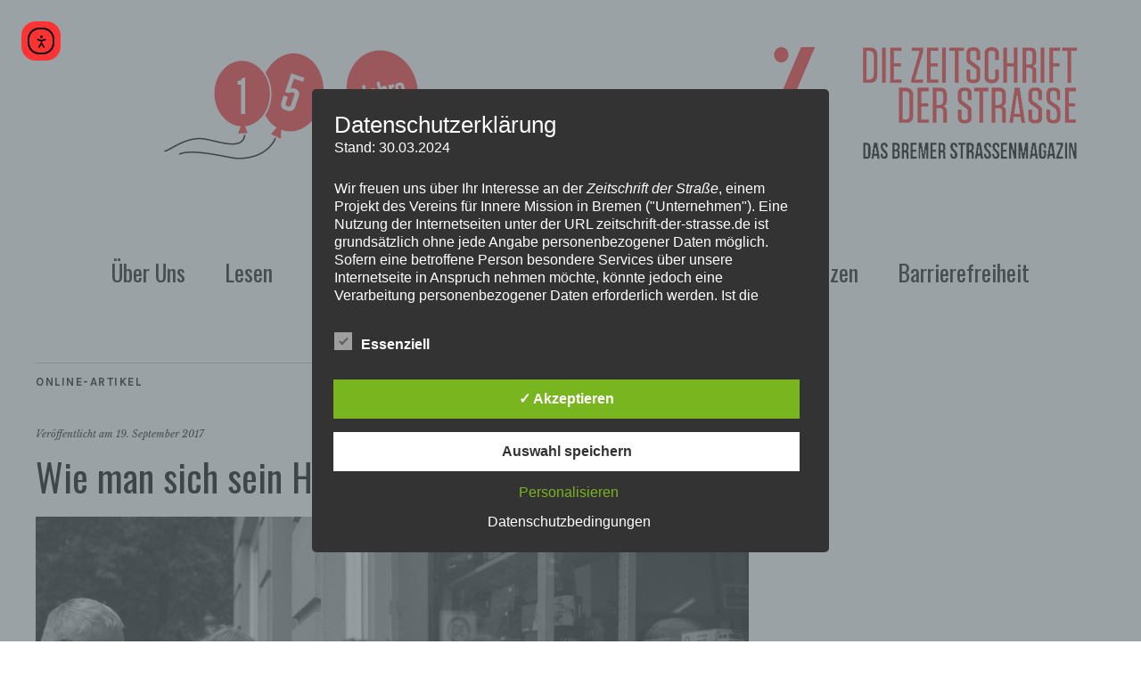

--- FILE ---
content_type: text/html; charset=UTF-8
request_url: https://zeitschrift-der-strasse.de/wie-man-sich-sein-hobby-abgewoehnt/
body_size: 34412
content:
<!DOCTYPE html>
<html lang="de">
<head>
<meta charset="UTF-8" />
<meta name="viewport" content="width=device-width,initial-scale=1">
<link rel="profile" href="http://gmpg.org/xfn/11">
<link rel="pingback" href="https://zeitschrift-der-strasse.de/xmlrpc.php">
<!--[if lt IE 9]>
<script src="https://zeitschrift-der-strasse.de/wp-content/themes/zuki/js/html5.js"></script>
<![endif]-->
<meta name='robots' content='index, follow, max-image-preview:large, max-snippet:-1, max-video-preview:-1' />
<style type='text/css'>
#tarinner #dsgvonotice_footer a, .dsgvonotice_footer_separator {
color: #ffffff !important;
}
.dsdvo-cookie-notice.style3 #tarteaucitronAlertBig #tarinner {border-radius: 5px;}</style>
<!-- This site is optimized with the Yoast SEO plugin v26.7 - https://yoast.com/wordpress/plugins/seo/ -->
<title>Online-Artikel: Wie man sich sein Hobby abgewöhnt – Die Zeitschrift Der Straße</title>
<meta name="description" content="Erich Schneider führt einen Modellbauladen in Bremen und bietet eine Anlaufstelle für passionierte Modellbauer, obwohl der Nachwuchs fehlt." />
<link rel="canonical" href="https://zeitschrift-der-strasse.de/wie-man-sich-sein-hobby-abgewoehnt/" />
<meta property="og:locale" content="de_DE" />
<meta property="og:type" content="article" />
<meta property="og:title" content="Online-Artikel: Wie man sich sein Hobby abgewöhnt – Die Zeitschrift Der Straße" />
<meta property="og:description" content="Erich Schneider führt einen Modellbauladen in Bremen und bietet eine Anlaufstelle für passionierte Modellbauer, obwohl der Nachwuchs fehlt." />
<meta property="og:url" content="https://zeitschrift-der-strasse.de/wie-man-sich-sein-hobby-abgewoehnt/" />
<meta property="og:site_name" content="Die Zeitschrift Der Straße" />
<meta property="article:publisher" content="https://www.facebook.com/Zeitschrift-der-Strae-111023512301750/" />
<meta property="article:published_time" content="2017-09-19T09:00:52+00:00" />
<meta property="article:modified_time" content="2025-07-30T10:59:43+00:00" />
<meta property="og:image" content="https://zeitschrift-der-strasse.de/wp-content/uploads/2017/09/Schneider-Walle-44_klein-800x533.jpg" />
<meta property="og:image:width" content="800" />
<meta property="og:image:height" content="533" />
<meta property="og:image:type" content="image/jpeg" />
<meta name="author" content="Redaktion" />
<meta name="twitter:card" content="summary_large_image" />
<meta name="twitter:label1" content="Verfasst von" />
<meta name="twitter:data1" content="Redaktion" />
<meta name="twitter:label2" content="Geschätzte Lesezeit" />
<meta name="twitter:data2" content="6 Minuten" />
<script type="application/ld+json" class="yoast-schema-graph">{"@context":"https://schema.org","@graph":[{"@type":"Article","@id":"https://zeitschrift-der-strasse.de/wie-man-sich-sein-hobby-abgewoehnt/#article","isPartOf":{"@id":"https://zeitschrift-der-strasse.de/wie-man-sich-sein-hobby-abgewoehnt/"},"author":{"name":"Redaktion","@id":"https://zeitschrift-der-strasse.de/#/schema/person/58e3d63d0f769943bc5c222b327b229a"},"headline":"Wie man sich sein Hobby abgewöhnt","datePublished":"2017-09-19T09:00:52+00:00","dateModified":"2025-07-30T10:59:43+00:00","mainEntityOfPage":{"@id":"https://zeitschrift-der-strasse.de/wie-man-sich-sein-hobby-abgewoehnt/"},"wordCount":889,"publisher":{"@id":"https://zeitschrift-der-strasse.de/#organization"},"image":{"@id":"https://zeitschrift-der-strasse.de/wie-man-sich-sein-hobby-abgewoehnt/#primaryimage"},"thumbnailUrl":"https://zeitschrift-der-strasse.de/wp-content/uploads/2017/09/Schneider-Walle-44_klein-800x533.jpg","articleSection":["Online-Artikel"],"inLanguage":"de"},{"@type":"WebPage","@id":"https://zeitschrift-der-strasse.de/wie-man-sich-sein-hobby-abgewoehnt/","url":"https://zeitschrift-der-strasse.de/wie-man-sich-sein-hobby-abgewoehnt/","name":"Online-Artikel: Wie man sich sein Hobby abgewöhnt – Die Zeitschrift Der Straße","isPartOf":{"@id":"https://zeitschrift-der-strasse.de/#website"},"primaryImageOfPage":{"@id":"https://zeitschrift-der-strasse.de/wie-man-sich-sein-hobby-abgewoehnt/#primaryimage"},"image":{"@id":"https://zeitschrift-der-strasse.de/wie-man-sich-sein-hobby-abgewoehnt/#primaryimage"},"thumbnailUrl":"https://zeitschrift-der-strasse.de/wp-content/uploads/2017/09/Schneider-Walle-44_klein-800x533.jpg","datePublished":"2017-09-19T09:00:52+00:00","dateModified":"2025-07-30T10:59:43+00:00","description":"Erich Schneider führt einen Modellbauladen in Bremen und bietet eine Anlaufstelle für passionierte Modellbauer, obwohl der Nachwuchs fehlt.","breadcrumb":{"@id":"https://zeitschrift-der-strasse.de/wie-man-sich-sein-hobby-abgewoehnt/#breadcrumb"},"inLanguage":"de","potentialAction":[{"@type":"ReadAction","target":["https://zeitschrift-der-strasse.de/wie-man-sich-sein-hobby-abgewoehnt/"]}]},{"@type":"ImageObject","inLanguage":"de","@id":"https://zeitschrift-der-strasse.de/wie-man-sich-sein-hobby-abgewoehnt/#primaryimage","url":"https://zeitschrift-der-strasse.de/wp-content/uploads/2017/09/Schneider-Walle-44_klein-800x533.jpg","contentUrl":"https://zeitschrift-der-strasse.de/wp-content/uploads/2017/09/Schneider-Walle-44_klein-800x533.jpg","width":800,"height":533,"caption":"Mehrere Personen blicken durch ein Schaufenster mit Modellautos und Modellbahnzubehör der Marke Märklin."},{"@type":"BreadcrumbList","@id":"https://zeitschrift-der-strasse.de/wie-man-sich-sein-hobby-abgewoehnt/#breadcrumb","itemListElement":[{"@type":"ListItem","position":1,"name":"Startseite","item":"https://zeitschrift-der-strasse.de/"},{"@type":"ListItem","position":2,"name":"Wie man sich sein Hobby abgewöhnt"}]},{"@type":"WebSite","@id":"https://zeitschrift-der-strasse.de/#website","url":"https://zeitschrift-der-strasse.de/","name":"DIE ZEITSCHRIFT DER STRASSE","description":"Das Bremer Straßenmagazin","publisher":{"@id":"https://zeitschrift-der-strasse.de/#organization"},"potentialAction":[{"@type":"SearchAction","target":{"@type":"EntryPoint","urlTemplate":"https://zeitschrift-der-strasse.de/?s={search_term_string}"},"query-input":{"@type":"PropertyValueSpecification","valueRequired":true,"valueName":"search_term_string"}}],"inLanguage":"de"},{"@type":"Organization","@id":"https://zeitschrift-der-strasse.de/#organization","name":"DIE ZEITSCHRIFT DER STRASSE","url":"https://zeitschrift-der-strasse.de/","logo":{"@type":"ImageObject","inLanguage":"de","@id":"https://zeitschrift-der-strasse.de/#/schema/logo/image/","url":"https://zeitschrift-der-strasse.de/wp-content/uploads/2024/10/Logo-Bild-sw.png","contentUrl":"https://zeitschrift-der-strasse.de/wp-content/uploads/2024/10/Logo-Bild-sw.png","width":2500,"height":2500,"caption":"DIE ZEITSCHRIFT DER STRASSE"},"image":{"@id":"https://zeitschrift-der-strasse.de/#/schema/logo/image/"},"sameAs":["https://www.facebook.com/Zeitschrift-der-Strae-111023512301750/","https://www.instagram.com/zeitschriftderstrasse/"]},{"@type":"Person","@id":"https://zeitschrift-der-strasse.de/#/schema/person/58e3d63d0f769943bc5c222b327b229a","name":"Redaktion","sameAs":["http://www.zeitschrift-der-strasse.de"],"url":"https://zeitschrift-der-strasse.de/author/redaktion/"}]}</script>
<!-- / Yoast SEO plugin. -->
<link rel='dns-prefetch' href='//cdn.elementor.com' />
<link rel='dns-prefetch' href='//fonts.googleapis.com' />
<link rel="alternate" type="application/rss+xml" title="Die Zeitschrift Der Straße &raquo; Feed" href="https://zeitschrift-der-strasse.de/feed/" />
<link rel="alternate" type="application/rss+xml" title="Die Zeitschrift Der Straße &raquo; Kommentar-Feed" href="https://zeitschrift-der-strasse.de/comments/feed/" />
<link rel="alternate" type="text/calendar" title="Die Zeitschrift Der Straße &raquo; iCal Feed" href="https://zeitschrift-der-strasse.de/events/?ical=1" />
<link rel="alternate" title="oEmbed (JSON)" type="application/json+oembed" href="https://zeitschrift-der-strasse.de/wp-json/oembed/1.0/embed?url=https%3A%2F%2Fzeitschrift-der-strasse.de%2Fwie-man-sich-sein-hobby-abgewoehnt%2F" />
<link rel="alternate" title="oEmbed (XML)" type="text/xml+oembed" href="https://zeitschrift-der-strasse.de/wp-json/oembed/1.0/embed?url=https%3A%2F%2Fzeitschrift-der-strasse.de%2Fwie-man-sich-sein-hobby-abgewoehnt%2F&#038;format=xml" />
<style id='wp-img-auto-sizes-contain-inline-css' type='text/css'>
img:is([sizes=auto i],[sizes^="auto," i]){contain-intrinsic-size:3000px 1500px}
/*# sourceURL=wp-img-auto-sizes-contain-inline-css */
</style>
<!-- <link rel='stylesheet' id='formidable-css' href='https://zeitschrift-der-strasse.de/wp-content/plugins/formidable/css/formidableforms.css?ver=115850' type='text/css' media='all' /> -->
<link rel="stylesheet" type="text/css" href="//zeitschrift-der-strasse.de/wp-content/cache/wpfc-minified/6xg1j0mw/a3vpp.css" media="all"/>
<link rel='stylesheet' id='twb-open-sans-css' href='https://fonts.googleapis.com/css?family=Open+Sans%3A300%2C400%2C500%2C600%2C700%2C800&#038;display=swap&#038;ver=6.9' type='text/css' media='all' />
<!-- <link rel='stylesheet' id='twbbwg-global-css' href='https://zeitschrift-der-strasse.de/wp-content/plugins/photo-gallery/booster/assets/css/global.css?ver=1.0.0' type='text/css' media='all' /> -->
<link rel="stylesheet" type="text/css" href="//zeitschrift-der-strasse.de/wp-content/cache/wpfc-minified/9kn4ko4i/a3vpp.css" media="all"/>
<style id='wp-emoji-styles-inline-css' type='text/css'>
img.wp-smiley, img.emoji {
display: inline !important;
border: none !important;
box-shadow: none !important;
height: 1em !important;
width: 1em !important;
margin: 0 0.07em !important;
vertical-align: -0.1em !important;
background: none !important;
padding: 0 !important;
}
/*# sourceURL=wp-emoji-styles-inline-css */
</style>
<!-- <link rel='stylesheet' id='wp-block-library-css' href='https://zeitschrift-der-strasse.de/wp-includes/css/dist/block-library/style.min.css?ver=6.9' type='text/css' media='all' /> -->
<link rel="stylesheet" type="text/css" href="//zeitschrift-der-strasse.de/wp-content/cache/wpfc-minified/g5pbeocs/a3vpp.css" media="all"/>
<style id='wp-block-heading-inline-css' type='text/css'>
h1:where(.wp-block-heading).has-background,h2:where(.wp-block-heading).has-background,h3:where(.wp-block-heading).has-background,h4:where(.wp-block-heading).has-background,h5:where(.wp-block-heading).has-background,h6:where(.wp-block-heading).has-background{padding:1.25em 2.375em}h1.has-text-align-left[style*=writing-mode]:where([style*=vertical-lr]),h1.has-text-align-right[style*=writing-mode]:where([style*=vertical-rl]),h2.has-text-align-left[style*=writing-mode]:where([style*=vertical-lr]),h2.has-text-align-right[style*=writing-mode]:where([style*=vertical-rl]),h3.has-text-align-left[style*=writing-mode]:where([style*=vertical-lr]),h3.has-text-align-right[style*=writing-mode]:where([style*=vertical-rl]),h4.has-text-align-left[style*=writing-mode]:where([style*=vertical-lr]),h4.has-text-align-right[style*=writing-mode]:where([style*=vertical-rl]),h5.has-text-align-left[style*=writing-mode]:where([style*=vertical-lr]),h5.has-text-align-right[style*=writing-mode]:where([style*=vertical-rl]),h6.has-text-align-left[style*=writing-mode]:where([style*=vertical-lr]),h6.has-text-align-right[style*=writing-mode]:where([style*=vertical-rl]){rotate:180deg}
/*# sourceURL=https://zeitschrift-der-strasse.de/wp-includes/blocks/heading/style.min.css */
</style>
<style id='wp-block-image-inline-css' type='text/css'>
.wp-block-image>a,.wp-block-image>figure>a{display:inline-block}.wp-block-image img{box-sizing:border-box;height:auto;max-width:100%;vertical-align:bottom}@media not (prefers-reduced-motion){.wp-block-image img.hide{visibility:hidden}.wp-block-image img.show{animation:show-content-image .4s}}.wp-block-image[style*=border-radius] img,.wp-block-image[style*=border-radius]>a{border-radius:inherit}.wp-block-image.has-custom-border img{box-sizing:border-box}.wp-block-image.aligncenter{text-align:center}.wp-block-image.alignfull>a,.wp-block-image.alignwide>a{width:100%}.wp-block-image.alignfull img,.wp-block-image.alignwide img{height:auto;width:100%}.wp-block-image .aligncenter,.wp-block-image .alignleft,.wp-block-image .alignright,.wp-block-image.aligncenter,.wp-block-image.alignleft,.wp-block-image.alignright{display:table}.wp-block-image .aligncenter>figcaption,.wp-block-image .alignleft>figcaption,.wp-block-image .alignright>figcaption,.wp-block-image.aligncenter>figcaption,.wp-block-image.alignleft>figcaption,.wp-block-image.alignright>figcaption{caption-side:bottom;display:table-caption}.wp-block-image .alignleft{float:left;margin:.5em 1em .5em 0}.wp-block-image .alignright{float:right;margin:.5em 0 .5em 1em}.wp-block-image .aligncenter{margin-left:auto;margin-right:auto}.wp-block-image :where(figcaption){margin-bottom:1em;margin-top:.5em}.wp-block-image.is-style-circle-mask img{border-radius:9999px}@supports ((-webkit-mask-image:none) or (mask-image:none)) or (-webkit-mask-image:none){.wp-block-image.is-style-circle-mask img{border-radius:0;-webkit-mask-image:url('data:image/svg+xml;utf8,<svg viewBox="0 0 100 100" xmlns="http://www.w3.org/2000/svg"><circle cx="50" cy="50" r="50"/></svg>');mask-image:url('data:image/svg+xml;utf8,<svg viewBox="0 0 100 100" xmlns="http://www.w3.org/2000/svg"><circle cx="50" cy="50" r="50"/></svg>');mask-mode:alpha;-webkit-mask-position:center;mask-position:center;-webkit-mask-repeat:no-repeat;mask-repeat:no-repeat;-webkit-mask-size:contain;mask-size:contain}}:root :where(.wp-block-image.is-style-rounded img,.wp-block-image .is-style-rounded img){border-radius:9999px}.wp-block-image figure{margin:0}.wp-lightbox-container{display:flex;flex-direction:column;position:relative}.wp-lightbox-container img{cursor:zoom-in}.wp-lightbox-container img:hover+button{opacity:1}.wp-lightbox-container button{align-items:center;backdrop-filter:blur(16px) saturate(180%);background-color:#5a5a5a40;border:none;border-radius:4px;cursor:zoom-in;display:flex;height:20px;justify-content:center;opacity:0;padding:0;position:absolute;right:16px;text-align:center;top:16px;width:20px;z-index:100}@media not (prefers-reduced-motion){.wp-lightbox-container button{transition:opacity .2s ease}}.wp-lightbox-container button:focus-visible{outline:3px auto #5a5a5a40;outline:3px auto -webkit-focus-ring-color;outline-offset:3px}.wp-lightbox-container button:hover{cursor:pointer;opacity:1}.wp-lightbox-container button:focus{opacity:1}.wp-lightbox-container button:focus,.wp-lightbox-container button:hover,.wp-lightbox-container button:not(:hover):not(:active):not(.has-background){background-color:#5a5a5a40;border:none}.wp-lightbox-overlay{box-sizing:border-box;cursor:zoom-out;height:100vh;left:0;overflow:hidden;position:fixed;top:0;visibility:hidden;width:100%;z-index:100000}.wp-lightbox-overlay .close-button{align-items:center;cursor:pointer;display:flex;justify-content:center;min-height:40px;min-width:40px;padding:0;position:absolute;right:calc(env(safe-area-inset-right) + 16px);top:calc(env(safe-area-inset-top) + 16px);z-index:5000000}.wp-lightbox-overlay .close-button:focus,.wp-lightbox-overlay .close-button:hover,.wp-lightbox-overlay .close-button:not(:hover):not(:active):not(.has-background){background:none;border:none}.wp-lightbox-overlay .lightbox-image-container{height:var(--wp--lightbox-container-height);left:50%;overflow:hidden;position:absolute;top:50%;transform:translate(-50%,-50%);transform-origin:top left;width:var(--wp--lightbox-container-width);z-index:9999999999}.wp-lightbox-overlay .wp-block-image{align-items:center;box-sizing:border-box;display:flex;height:100%;justify-content:center;margin:0;position:relative;transform-origin:0 0;width:100%;z-index:3000000}.wp-lightbox-overlay .wp-block-image img{height:var(--wp--lightbox-image-height);min-height:var(--wp--lightbox-image-height);min-width:var(--wp--lightbox-image-width);width:var(--wp--lightbox-image-width)}.wp-lightbox-overlay .wp-block-image figcaption{display:none}.wp-lightbox-overlay button{background:none;border:none}.wp-lightbox-overlay .scrim{background-color:#fff;height:100%;opacity:.9;position:absolute;width:100%;z-index:2000000}.wp-lightbox-overlay.active{visibility:visible}@media not (prefers-reduced-motion){.wp-lightbox-overlay.active{animation:turn-on-visibility .25s both}.wp-lightbox-overlay.active img{animation:turn-on-visibility .35s both}.wp-lightbox-overlay.show-closing-animation:not(.active){animation:turn-off-visibility .35s both}.wp-lightbox-overlay.show-closing-animation:not(.active) img{animation:turn-off-visibility .25s both}.wp-lightbox-overlay.zoom.active{animation:none;opacity:1;visibility:visible}.wp-lightbox-overlay.zoom.active .lightbox-image-container{animation:lightbox-zoom-in .4s}.wp-lightbox-overlay.zoom.active .lightbox-image-container img{animation:none}.wp-lightbox-overlay.zoom.active .scrim{animation:turn-on-visibility .4s forwards}.wp-lightbox-overlay.zoom.show-closing-animation:not(.active){animation:none}.wp-lightbox-overlay.zoom.show-closing-animation:not(.active) .lightbox-image-container{animation:lightbox-zoom-out .4s}.wp-lightbox-overlay.zoom.show-closing-animation:not(.active) .lightbox-image-container img{animation:none}.wp-lightbox-overlay.zoom.show-closing-animation:not(.active) .scrim{animation:turn-off-visibility .4s forwards}}@keyframes show-content-image{0%{visibility:hidden}99%{visibility:hidden}to{visibility:visible}}@keyframes turn-on-visibility{0%{opacity:0}to{opacity:1}}@keyframes turn-off-visibility{0%{opacity:1;visibility:visible}99%{opacity:0;visibility:visible}to{opacity:0;visibility:hidden}}@keyframes lightbox-zoom-in{0%{transform:translate(calc((-100vw + var(--wp--lightbox-scrollbar-width))/2 + var(--wp--lightbox-initial-left-position)),calc(-50vh + var(--wp--lightbox-initial-top-position))) scale(var(--wp--lightbox-scale))}to{transform:translate(-50%,-50%) scale(1)}}@keyframes lightbox-zoom-out{0%{transform:translate(-50%,-50%) scale(1);visibility:visible}99%{visibility:visible}to{transform:translate(calc((-100vw + var(--wp--lightbox-scrollbar-width))/2 + var(--wp--lightbox-initial-left-position)),calc(-50vh + var(--wp--lightbox-initial-top-position))) scale(var(--wp--lightbox-scale));visibility:hidden}}
/*# sourceURL=https://zeitschrift-der-strasse.de/wp-includes/blocks/image/style.min.css */
</style>
<style id='wp-block-paragraph-inline-css' type='text/css'>
.is-small-text{font-size:.875em}.is-regular-text{font-size:1em}.is-large-text{font-size:2.25em}.is-larger-text{font-size:3em}.has-drop-cap:not(:focus):first-letter{float:left;font-size:8.4em;font-style:normal;font-weight:100;line-height:.68;margin:.05em .1em 0 0;text-transform:uppercase}body.rtl .has-drop-cap:not(:focus):first-letter{float:none;margin-left:.1em}p.has-drop-cap.has-background{overflow:hidden}:root :where(p.has-background){padding:1.25em 2.375em}:where(p.has-text-color:not(.has-link-color)) a{color:inherit}p.has-text-align-left[style*="writing-mode:vertical-lr"],p.has-text-align-right[style*="writing-mode:vertical-rl"]{rotate:180deg}
/*# sourceURL=https://zeitschrift-der-strasse.de/wp-includes/blocks/paragraph/style.min.css */
</style>
<style id='wp-block-table-inline-css' type='text/css'>
.wp-block-table{overflow-x:auto}.wp-block-table table{border-collapse:collapse;width:100%}.wp-block-table thead{border-bottom:3px solid}.wp-block-table tfoot{border-top:3px solid}.wp-block-table td,.wp-block-table th{border:1px solid;padding:.5em}.wp-block-table .has-fixed-layout{table-layout:fixed;width:100%}.wp-block-table .has-fixed-layout td,.wp-block-table .has-fixed-layout th{word-break:break-word}.wp-block-table.aligncenter,.wp-block-table.alignleft,.wp-block-table.alignright{display:table;width:auto}.wp-block-table.aligncenter td,.wp-block-table.aligncenter th,.wp-block-table.alignleft td,.wp-block-table.alignleft th,.wp-block-table.alignright td,.wp-block-table.alignright th{word-break:break-word}.wp-block-table .has-subtle-light-gray-background-color{background-color:#f3f4f5}.wp-block-table .has-subtle-pale-green-background-color{background-color:#e9fbe5}.wp-block-table .has-subtle-pale-blue-background-color{background-color:#e7f5fe}.wp-block-table .has-subtle-pale-pink-background-color{background-color:#fcf0ef}.wp-block-table.is-style-stripes{background-color:initial;border-collapse:inherit;border-spacing:0}.wp-block-table.is-style-stripes tbody tr:nth-child(odd){background-color:#f0f0f0}.wp-block-table.is-style-stripes.has-subtle-light-gray-background-color tbody tr:nth-child(odd){background-color:#f3f4f5}.wp-block-table.is-style-stripes.has-subtle-pale-green-background-color tbody tr:nth-child(odd){background-color:#e9fbe5}.wp-block-table.is-style-stripes.has-subtle-pale-blue-background-color tbody tr:nth-child(odd){background-color:#e7f5fe}.wp-block-table.is-style-stripes.has-subtle-pale-pink-background-color tbody tr:nth-child(odd){background-color:#fcf0ef}.wp-block-table.is-style-stripes td,.wp-block-table.is-style-stripes th{border-color:#0000}.wp-block-table.is-style-stripes{border-bottom:1px solid #f0f0f0}.wp-block-table .has-border-color td,.wp-block-table .has-border-color th,.wp-block-table .has-border-color tr,.wp-block-table .has-border-color>*{border-color:inherit}.wp-block-table table[style*=border-top-color] tr:first-child,.wp-block-table table[style*=border-top-color] tr:first-child td,.wp-block-table table[style*=border-top-color] tr:first-child th,.wp-block-table table[style*=border-top-color]>*,.wp-block-table table[style*=border-top-color]>* td,.wp-block-table table[style*=border-top-color]>* th{border-top-color:inherit}.wp-block-table table[style*=border-top-color] tr:not(:first-child){border-top-color:initial}.wp-block-table table[style*=border-right-color] td:last-child,.wp-block-table table[style*=border-right-color] th,.wp-block-table table[style*=border-right-color] tr,.wp-block-table table[style*=border-right-color]>*{border-right-color:inherit}.wp-block-table table[style*=border-bottom-color] tr:last-child,.wp-block-table table[style*=border-bottom-color] tr:last-child td,.wp-block-table table[style*=border-bottom-color] tr:last-child th,.wp-block-table table[style*=border-bottom-color]>*,.wp-block-table table[style*=border-bottom-color]>* td,.wp-block-table table[style*=border-bottom-color]>* th{border-bottom-color:inherit}.wp-block-table table[style*=border-bottom-color] tr:not(:last-child){border-bottom-color:initial}.wp-block-table table[style*=border-left-color] td:first-child,.wp-block-table table[style*=border-left-color] th,.wp-block-table table[style*=border-left-color] tr,.wp-block-table table[style*=border-left-color]>*{border-left-color:inherit}.wp-block-table table[style*=border-style] td,.wp-block-table table[style*=border-style] th,.wp-block-table table[style*=border-style] tr,.wp-block-table table[style*=border-style]>*{border-style:inherit}.wp-block-table table[style*=border-width] td,.wp-block-table table[style*=border-width] th,.wp-block-table table[style*=border-width] tr,.wp-block-table table[style*=border-width]>*{border-style:inherit;border-width:inherit}
/*# sourceURL=https://zeitschrift-der-strasse.de/wp-includes/blocks/table/style.min.css */
</style>
<style id='global-styles-inline-css' type='text/css'>
:root{--wp--preset--aspect-ratio--square: 1;--wp--preset--aspect-ratio--4-3: 4/3;--wp--preset--aspect-ratio--3-4: 3/4;--wp--preset--aspect-ratio--3-2: 3/2;--wp--preset--aspect-ratio--2-3: 2/3;--wp--preset--aspect-ratio--16-9: 16/9;--wp--preset--aspect-ratio--9-16: 9/16;--wp--preset--color--black: #000000;--wp--preset--color--cyan-bluish-gray: #abb8c3;--wp--preset--color--white: #ffffff;--wp--preset--color--pale-pink: #f78da7;--wp--preset--color--vivid-red: #cf2e2e;--wp--preset--color--luminous-vivid-orange: #ff6900;--wp--preset--color--luminous-vivid-amber: #fcb900;--wp--preset--color--light-green-cyan: #7bdcb5;--wp--preset--color--vivid-green-cyan: #00d084;--wp--preset--color--pale-cyan-blue: #8ed1fc;--wp--preset--color--vivid-cyan-blue: #0693e3;--wp--preset--color--vivid-purple: #9b51e0;--wp--preset--gradient--vivid-cyan-blue-to-vivid-purple: linear-gradient(135deg,rgb(6,147,227) 0%,rgb(155,81,224) 100%);--wp--preset--gradient--light-green-cyan-to-vivid-green-cyan: linear-gradient(135deg,rgb(122,220,180) 0%,rgb(0,208,130) 100%);--wp--preset--gradient--luminous-vivid-amber-to-luminous-vivid-orange: linear-gradient(135deg,rgb(252,185,0) 0%,rgb(255,105,0) 100%);--wp--preset--gradient--luminous-vivid-orange-to-vivid-red: linear-gradient(135deg,rgb(255,105,0) 0%,rgb(207,46,46) 100%);--wp--preset--gradient--very-light-gray-to-cyan-bluish-gray: linear-gradient(135deg,rgb(238,238,238) 0%,rgb(169,184,195) 100%);--wp--preset--gradient--cool-to-warm-spectrum: linear-gradient(135deg,rgb(74,234,220) 0%,rgb(151,120,209) 20%,rgb(207,42,186) 40%,rgb(238,44,130) 60%,rgb(251,105,98) 80%,rgb(254,248,76) 100%);--wp--preset--gradient--blush-light-purple: linear-gradient(135deg,rgb(255,206,236) 0%,rgb(152,150,240) 100%);--wp--preset--gradient--blush-bordeaux: linear-gradient(135deg,rgb(254,205,165) 0%,rgb(254,45,45) 50%,rgb(107,0,62) 100%);--wp--preset--gradient--luminous-dusk: linear-gradient(135deg,rgb(255,203,112) 0%,rgb(199,81,192) 50%,rgb(65,88,208) 100%);--wp--preset--gradient--pale-ocean: linear-gradient(135deg,rgb(255,245,203) 0%,rgb(182,227,212) 50%,rgb(51,167,181) 100%);--wp--preset--gradient--electric-grass: linear-gradient(135deg,rgb(202,248,128) 0%,rgb(113,206,126) 100%);--wp--preset--gradient--midnight: linear-gradient(135deg,rgb(2,3,129) 0%,rgb(40,116,252) 100%);--wp--preset--font-size--small: 13px;--wp--preset--font-size--medium: 20px;--wp--preset--font-size--large: 36px;--wp--preset--font-size--x-large: 42px;--wp--preset--spacing--20: 0.44rem;--wp--preset--spacing--30: 0.67rem;--wp--preset--spacing--40: 1rem;--wp--preset--spacing--50: 1.5rem;--wp--preset--spacing--60: 2.25rem;--wp--preset--spacing--70: 3.38rem;--wp--preset--spacing--80: 5.06rem;--wp--preset--shadow--natural: 6px 6px 9px rgba(0, 0, 0, 0.2);--wp--preset--shadow--deep: 12px 12px 50px rgba(0, 0, 0, 0.4);--wp--preset--shadow--sharp: 6px 6px 0px rgba(0, 0, 0, 0.2);--wp--preset--shadow--outlined: 6px 6px 0px -3px rgb(255, 255, 255), 6px 6px rgb(0, 0, 0);--wp--preset--shadow--crisp: 6px 6px 0px rgb(0, 0, 0);}:where(.is-layout-flex){gap: 0.5em;}:where(.is-layout-grid){gap: 0.5em;}body .is-layout-flex{display: flex;}.is-layout-flex{flex-wrap: wrap;align-items: center;}.is-layout-flex > :is(*, div){margin: 0;}body .is-layout-grid{display: grid;}.is-layout-grid > :is(*, div){margin: 0;}:where(.wp-block-columns.is-layout-flex){gap: 2em;}:where(.wp-block-columns.is-layout-grid){gap: 2em;}:where(.wp-block-post-template.is-layout-flex){gap: 1.25em;}:where(.wp-block-post-template.is-layout-grid){gap: 1.25em;}.has-black-color{color: var(--wp--preset--color--black) !important;}.has-cyan-bluish-gray-color{color: var(--wp--preset--color--cyan-bluish-gray) !important;}.has-white-color{color: var(--wp--preset--color--white) !important;}.has-pale-pink-color{color: var(--wp--preset--color--pale-pink) !important;}.has-vivid-red-color{color: var(--wp--preset--color--vivid-red) !important;}.has-luminous-vivid-orange-color{color: var(--wp--preset--color--luminous-vivid-orange) !important;}.has-luminous-vivid-amber-color{color: var(--wp--preset--color--luminous-vivid-amber) !important;}.has-light-green-cyan-color{color: var(--wp--preset--color--light-green-cyan) !important;}.has-vivid-green-cyan-color{color: var(--wp--preset--color--vivid-green-cyan) !important;}.has-pale-cyan-blue-color{color: var(--wp--preset--color--pale-cyan-blue) !important;}.has-vivid-cyan-blue-color{color: var(--wp--preset--color--vivid-cyan-blue) !important;}.has-vivid-purple-color{color: var(--wp--preset--color--vivid-purple) !important;}.has-black-background-color{background-color: var(--wp--preset--color--black) !important;}.has-cyan-bluish-gray-background-color{background-color: var(--wp--preset--color--cyan-bluish-gray) !important;}.has-white-background-color{background-color: var(--wp--preset--color--white) !important;}.has-pale-pink-background-color{background-color: var(--wp--preset--color--pale-pink) !important;}.has-vivid-red-background-color{background-color: var(--wp--preset--color--vivid-red) !important;}.has-luminous-vivid-orange-background-color{background-color: var(--wp--preset--color--luminous-vivid-orange) !important;}.has-luminous-vivid-amber-background-color{background-color: var(--wp--preset--color--luminous-vivid-amber) !important;}.has-light-green-cyan-background-color{background-color: var(--wp--preset--color--light-green-cyan) !important;}.has-vivid-green-cyan-background-color{background-color: var(--wp--preset--color--vivid-green-cyan) !important;}.has-pale-cyan-blue-background-color{background-color: var(--wp--preset--color--pale-cyan-blue) !important;}.has-vivid-cyan-blue-background-color{background-color: var(--wp--preset--color--vivid-cyan-blue) !important;}.has-vivid-purple-background-color{background-color: var(--wp--preset--color--vivid-purple) !important;}.has-black-border-color{border-color: var(--wp--preset--color--black) !important;}.has-cyan-bluish-gray-border-color{border-color: var(--wp--preset--color--cyan-bluish-gray) !important;}.has-white-border-color{border-color: var(--wp--preset--color--white) !important;}.has-pale-pink-border-color{border-color: var(--wp--preset--color--pale-pink) !important;}.has-vivid-red-border-color{border-color: var(--wp--preset--color--vivid-red) !important;}.has-luminous-vivid-orange-border-color{border-color: var(--wp--preset--color--luminous-vivid-orange) !important;}.has-luminous-vivid-amber-border-color{border-color: var(--wp--preset--color--luminous-vivid-amber) !important;}.has-light-green-cyan-border-color{border-color: var(--wp--preset--color--light-green-cyan) !important;}.has-vivid-green-cyan-border-color{border-color: var(--wp--preset--color--vivid-green-cyan) !important;}.has-pale-cyan-blue-border-color{border-color: var(--wp--preset--color--pale-cyan-blue) !important;}.has-vivid-cyan-blue-border-color{border-color: var(--wp--preset--color--vivid-cyan-blue) !important;}.has-vivid-purple-border-color{border-color: var(--wp--preset--color--vivid-purple) !important;}.has-vivid-cyan-blue-to-vivid-purple-gradient-background{background: var(--wp--preset--gradient--vivid-cyan-blue-to-vivid-purple) !important;}.has-light-green-cyan-to-vivid-green-cyan-gradient-background{background: var(--wp--preset--gradient--light-green-cyan-to-vivid-green-cyan) !important;}.has-luminous-vivid-amber-to-luminous-vivid-orange-gradient-background{background: var(--wp--preset--gradient--luminous-vivid-amber-to-luminous-vivid-orange) !important;}.has-luminous-vivid-orange-to-vivid-red-gradient-background{background: var(--wp--preset--gradient--luminous-vivid-orange-to-vivid-red) !important;}.has-very-light-gray-to-cyan-bluish-gray-gradient-background{background: var(--wp--preset--gradient--very-light-gray-to-cyan-bluish-gray) !important;}.has-cool-to-warm-spectrum-gradient-background{background: var(--wp--preset--gradient--cool-to-warm-spectrum) !important;}.has-blush-light-purple-gradient-background{background: var(--wp--preset--gradient--blush-light-purple) !important;}.has-blush-bordeaux-gradient-background{background: var(--wp--preset--gradient--blush-bordeaux) !important;}.has-luminous-dusk-gradient-background{background: var(--wp--preset--gradient--luminous-dusk) !important;}.has-pale-ocean-gradient-background{background: var(--wp--preset--gradient--pale-ocean) !important;}.has-electric-grass-gradient-background{background: var(--wp--preset--gradient--electric-grass) !important;}.has-midnight-gradient-background{background: var(--wp--preset--gradient--midnight) !important;}.has-small-font-size{font-size: var(--wp--preset--font-size--small) !important;}.has-medium-font-size{font-size: var(--wp--preset--font-size--medium) !important;}.has-large-font-size{font-size: var(--wp--preset--font-size--large) !important;}.has-x-large-font-size{font-size: var(--wp--preset--font-size--x-large) !important;}
/*# sourceURL=global-styles-inline-css */
</style>
<style id='classic-theme-styles-inline-css' type='text/css'>
/*! This file is auto-generated */
.wp-block-button__link{color:#fff;background-color:#32373c;border-radius:9999px;box-shadow:none;text-decoration:none;padding:calc(.667em + 2px) calc(1.333em + 2px);font-size:1.125em}.wp-block-file__button{background:#32373c;color:#fff;text-decoration:none}
/*# sourceURL=/wp-includes/css/classic-themes.min.css */
</style>
<!-- <link rel='stylesheet' id='dashicons-css' href='https://zeitschrift-der-strasse.de/wp-includes/css/dashicons.min.css?ver=6.9' type='text/css' media='all' /> -->
<!-- <link rel='stylesheet' id='dsgvoaio_frontend_css-css' href='https://zeitschrift-der-strasse.de/wp-content/plugins/dsgvo-all-in-one-for-wp/assets/css/plugin.css?ver=1.0' type='text/css' media='all' /> -->
<!-- <link rel='stylesheet' id='bwg_fonts-css' href='https://zeitschrift-der-strasse.de/wp-content/plugins/photo-gallery/css/bwg-fonts/fonts.css?ver=0.0.1' type='text/css' media='all' /> -->
<!-- <link rel='stylesheet' id='sumoselect-css' href='https://zeitschrift-der-strasse.de/wp-content/plugins/photo-gallery/css/sumoselect.min.css?ver=3.4.6' type='text/css' media='all' /> -->
<!-- <link rel='stylesheet' id='mCustomScrollbar-css' href='https://zeitschrift-der-strasse.de/wp-content/plugins/photo-gallery/css/jquery.mCustomScrollbar.min.css?ver=3.1.5' type='text/css' media='all' /> -->
<!-- <link rel='stylesheet' id='bwg_frontend-css' href='https://zeitschrift-der-strasse.de/wp-content/plugins/photo-gallery/css/styles.min.css?ver=1.8.35' type='text/css' media='all' /> -->
<!-- <link rel='stylesheet' id='ea11y-widget-fonts-css' href='https://zeitschrift-der-strasse.de/wp-content/plugins/pojo-accessibility/assets/build/fonts.css?ver=3.9.1' type='text/css' media='all' /> -->
<!-- <link rel='stylesheet' id='ea11y-skip-link-css' href='https://zeitschrift-der-strasse.de/wp-content/plugins/pojo-accessibility/assets/build/skip-link.css?ver=3.9.1' type='text/css' media='all' /> -->
<!-- <link rel='stylesheet' id='zuki-flex-slider-style-css' href='https://zeitschrift-der-strasse.de/wp-content/themes/zuki/js/flex-slider/flexslider.css?ver=6.9' type='text/css' media='all' /> -->
<link rel="stylesheet" type="text/css" href="//zeitschrift-der-strasse.de/wp-content/cache/wpfc-minified/lmjmv06b/a3vpp.css" media="all"/>
<link rel='stylesheet' id='zuki-fonts-css' href='//fonts.googleapis.com/css?family=Libre+Baskerville%3A400%2C700%2C400italic%7CKarla%3A400%2C400italic%2C700%2C700italic%26subset%3Dlatin%2Clatin-ext&#038;subset=latin%2Clatin-ext' type='text/css' media='all' />
<!-- <link rel='stylesheet' id='genericons-css' href='https://zeitschrift-der-strasse.de/wp-content/themes/zuki/assets/genericons/genericons.css?ver=3.0.3' type='text/css' media='all' /> -->
<!-- <link rel='stylesheet' id='zuki-style-css' href='https://zeitschrift-der-strasse.de/wp-content/themes/zuki/style.css?ver=20140630' type='text/css' media='all' /> -->
<!-- <link rel='stylesheet' id='dflip-style-css' href='https://zeitschrift-der-strasse.de/wp-content/plugins/3d-flipbook-dflip-lite/assets/css/dflip.min.css?ver=2.4.20' type='text/css' media='all' /> -->
<link rel="stylesheet" type="text/css" href="//zeitschrift-der-strasse.de/wp-content/cache/wpfc-minified/6omf7742/a3vpp.css" media="all"/>
<script type="text/javascript" src="https://zeitschrift-der-strasse.de/wp-includes/js/jquery/jquery.min.js?ver=3.7.1" id="jquery-core-js"></script>
<script type="text/javascript" src="https://zeitschrift-der-strasse.de/wp-includes/js/jquery/jquery-migrate.min.js?ver=3.4.1" id="jquery-migrate-js"></script>
<script type="text/javascript" src="https://zeitschrift-der-strasse.de/wp-content/plugins/photo-gallery/booster/assets/js/circle-progress.js?ver=1.2.2" id="twbbwg-circle-js"></script>
<script type="text/javascript" id="twbbwg-global-js-extra">
/* <![CDATA[ */
var twb = {"nonce":"31e9ab874a","ajax_url":"https://zeitschrift-der-strasse.de/wp-admin/admin-ajax.php","plugin_url":"https://zeitschrift-der-strasse.de/wp-content/plugins/photo-gallery/booster","href":"https://zeitschrift-der-strasse.de/wp-admin/admin.php?page=twbbwg_photo-gallery"};
var twb = {"nonce":"31e9ab874a","ajax_url":"https://zeitschrift-der-strasse.de/wp-admin/admin-ajax.php","plugin_url":"https://zeitschrift-der-strasse.de/wp-content/plugins/photo-gallery/booster","href":"https://zeitschrift-der-strasse.de/wp-admin/admin.php?page=twbbwg_photo-gallery"};
//# sourceURL=twbbwg-global-js-extra
/* ]]> */
</script>
<script type="text/javascript" src="https://zeitschrift-der-strasse.de/wp-content/plugins/photo-gallery/booster/assets/js/global.js?ver=1.0.0" id="twbbwg-global-js"></script>
<script type="text/javascript" id="dsdvo_tarteaucitron-js-extra">
/* <![CDATA[ */
var parms = {"version":"4.9","close_popup_auto":"on","animation_time":"1000","text_policy":"Datenschutzbedingungen","buttoncustomizebackground":"transparent","buttoncustomizetextcolor":"#79b51f","text_imprint":"Impressum","btn_text_save":"Auswahl speichern","checkbox_externals_label":"Externe Dienste","checkbox_statistics_label":"Statistiken","checkbox_essentials_label":"Essenziell","nolabel":"NEIN","yeslabel":"JA","showpolicyname":"Datenschutzbedingungen / Cookies angezeigen","maincatname":"Allgemeine Cookies","language":"de","woocommercecookies":" ","polylangcookie":"","usenocookies":"Dieser Dienst nutzt keine Cookies.","cookietextheader":"Datenschutzeinstellungen","nocookietext":"Dieser Dienst hat keine Cookies gespeichert.","cookietextusage":"Gespeicherte Cookies:","cookietextusagebefore":"Folgende Cookies k\u00f6nnen gespeichert werden:","adminajaxurl":"https://zeitschrift-der-strasse.de/wp-admin/admin-ajax.php","vgwort_defaultoptinout":"optin","koko_defaultoptinout":"optin","ga_defaultoptinout":"optin","notice_design":"dark","expiretime":"7","noticestyle":"style3","backgroundcolor":"#333","textcolor":"#ffffff","buttonbackground":"#fff","buttontextcolor":"#333","buttonlinkcolor":"","cookietext":"\u003Cp\u003EWir verwenden technisch notwendige Cookies auf unserer Webseite sowie externe Dienste. Standardm\u00e4\u00dfig sind alle externen Dienste deaktiviert. Sie k\u00f6nnen diese jedoch nach Belieben aktivieren & deaktivieren. F\u00fcr weitere Informationen lesen Sie unsere Datenschutzbestimmungen.\u003C/p\u003E\n","cookieaccepttext":"Akzeptieren","btn_text_customize":"Personalisieren","cookietextscroll":"Durch das fortgesetzte bl\u00e4ttern stimmen Sie der Nutzung von externen Diensten und Cookies zu.","imprinturl":"","policyurl":"https://zeitschrift-der-strasse.de/ueber-uns/datenschutz/","policyurltext":"Hier finden Sie unsere Datenschutzbestimmungen","ablehnentxt":"Ablehnen","ablehnentext":"Sie haben die Bedingungen abgelehnt. Sie werden daher auf google.de weitergeleitet.","ablehnenurl":"www.google.de","showrejectbtn":"on","popupagbs":"\u003Cdiv class='dsgvo_aio_policy'\u003E\n\u003Ch2\u003EDatenschutzerkl\u00e4rung\u003C/h2\u003E\n\u003Cp\u003EStand: 30.03.2024\u003C/p\u003E\n\u003Cp\u003EWir freuen uns \u00fcber Ihr Interesse an der \u003Cem\u003EZeitschrift der Stra\u00dfe\u003C/em\u003E, einem Projekt des Vereins f\u00fcr Innere Mission in Bremen (\"Unternehmen\"). Eine Nutzung der Internetseiten unter der URL zeitschrift-der-strasse.de ist grunds\u00e4tzlich ohne jede Angabe personenbezogener Daten m\u00f6glich. Sofern eine betroffene Person besondere Services \u00fcber unsere Internetseite in Anspruch nehmen m\u00f6chte, k\u00f6nnte jedoch eine Verarbeitung personenbezogener Daten erforderlich werden. Ist die Verarbeitung personenbezogener Daten erforderlich und besteht f\u00fcr eine solche Verarbeitung keine gesetzliche Grundlage, holen wir generell eine Einwilligung der betroffenen Person ein.\u003C/p\u003E\n\u003Cp\u003EDie Verarbeitung personenbezogener Daten, beispielsweise des Namens, der Anschrift, E-Mail-Adresse oder Telefonnummer einer betroffenen Person, erfolgt stets im Einklang mit der Datenschutz-Grundverordnung und in \u00dcbereinstimmung mit den f\u00fcr uns geltenden landesspezifischen Datenschutzbestimmungen. Mittels dieser Datenschutzerkl\u00e4rung m\u00f6chte unser Unternehmen die \u00d6ffentlichkeit \u00fcber Art, Umfang und Zweck der von uns erhobenen, genutzten und verarbeiteten personenbezogenen Daten informieren. Ferner werden betroffene Personen mittels dieser Datenschutzerkl\u00e4rung \u00fcber die ihnen zustehenden Rechte aufgekl\u00e4rt.\u003C/p\u003E\n\u003Cp\u003EWir haben als f\u00fcr die Verarbeitung Verantwortlicher zahlreiche technische und organisatorische Ma\u00dfnahmen umgesetzt, um einen m\u00f6glichst l\u00fcckenlosen Schutz der \u00fcber diese Internetseite verarbeiteten personenbezogenen Daten sicherzustellen. Dennoch k\u00f6nnen internetbasierte Daten\u00fcbertragungen grunds\u00e4tzlich Sicherheitsl\u00fccken aufweisen, sodass ein absoluter Schutz nicht gew\u00e4hrleistet werden kann. Aus diesem Grund steht es jeder betroffenen Person frei, personenbezogene Daten auch auf alternativen Wegen, beispielsweise telefonisch, an uns zu \u00fcbermitteln.\u003C/p\u003E\n\u003Ch4\u003EBegriffsbestimmungen\u003C/h4\u003E\n\u003Cp\u003EDie Datenschutzerkl\u00e4rung beruht auf den Begrifflichkeiten, die durch den Europ\u00e4ischen Richtlinien- und Verordnungsgeber beim Erlass der Datenschutz-Grundverordnung (DS-GVO) verwendet wurden. Unsere Datenschutzerkl\u00e4rung soll sowohl f\u00fcr die \u00d6ffentlichkeit als auch f\u00fcr unsere Kunden und Gesch\u00e4ftspartner einfach lesbar und verst\u00e4ndlich sein. Um dies zu gew\u00e4hrleisten, m\u00f6chten wir vorab die verwendeten Begrifflichkeiten erl\u00e4utern.\u003C/p\u003E\n\u003Cp\u003EWir verwenden in dieser Datenschutzerkl\u00e4rung unter anderem die folgenden Begriffe:\u003C/p\u003E\n\u003Cul\u003E\n\u003Cli\u003E\n\u003Ch4\u003Ea)\u00a0\u00a0\u00a0 personenbezogene Daten\u003C/h4\u003E\n\u003Cp\u003EPersonenbezogene Daten sind alle Informationen, die sich auf eine identifizierte oder identifizierbare nat\u00fcrliche Person (im Folgenden \u201ebetroffene Person\") beziehen. Als identifizierbar wird eine nat\u00fcrliche Person angesehen, die direkt oder indirekt, insbesondere mittels Zuordnung zu einer Kennung wie einem Namen, zu einer Kennnummer, zu Standortdaten, zu einer Online-Kennung oder zu einem oder mehreren besonderen Merkmalen, die Ausdruck der physischen, physiologischen, genetischen, psychischen, wirtschaftlichen, kulturellen oder sozialen Identit\u00e4t dieser nat\u00fcrlichen Person sind, identifiziert werden kann.\u003C/li\u003E\n\u003Cli\u003E\n\u003Ch4\u003Eb)\u00a0\u00a0\u00a0 betroffene Person\u003C/h4\u003E\n\u003Cp\u003EBetroffene Person ist jede identifizierte oder identifizierbare nat\u00fcrliche Person, deren personenbezogene Daten von dem f\u00fcr die Verarbeitung Verantwortlichen verarbeitet werden.\u003C/li\u003E\n\u003Cli\u003E\n\u003Ch4\u003Ec)\u00a0\u00a0\u00a0 Verarbeitung\u003C/h4\u003E\n\u003Cp\u003EVerarbeitung ist jeder mit oder ohne Hilfe automatisierter Verfahren ausgef\u00fchrte Vorgang oder jede solche Vorgangsreihe im Zusammenhang mit personenbezogenen Daten wie das Erheben, das Erfassen, die Organisation, das Ordnen, die Speicherung, die Anpassung oder Ver\u00e4nderung, das Auslesen, das Abfragen, die Verwendung, die Offenlegung durch \u00dcbermittlung, Verbreitung oder eine andere Form der Bereitstellung, den Abgleich oder die Verkn\u00fcpfung, die Einschr\u00e4nkung, das L\u00f6schen oder die Vernichtung.\u003C/li\u003E\n\u003Cli\u003E\n\u003Ch4\u003Ed)\u00a0\u00a0\u00a0 Einschr\u00e4nkung der Verarbeitung\u003C/h4\u003E\n\u003Cp\u003EEinschr\u00e4nkung der Verarbeitung ist die Markierung gespeicherter personenbezogener Daten mit dem Ziel, ihre k\u00fcnftige Verarbeitung einzuschr\u00e4nken.\u003C/li\u003E\n\u003Cli\u003E\n\u003Ch4\u003Ee)\u00a0\u00a0\u00a0 Profiling\u003C/h4\u003E\n\u003Cp\u003EProfiling ist jede Art der automatisierten Verarbeitung personenbezogener Daten, die darin besteht, dass diese personenbezogenen Daten verwendet werden, um bestimmte pers\u00f6nliche Aspekte, die sich auf eine nat\u00fcrliche Person beziehen, zu bewerten, insbesondere, um Aspekte bez\u00fcglich Arbeitsleistung, wirtschaftlicher Lage, Gesundheit, pers\u00f6nlicher Vorlieben, Interessen, Zuverl\u00e4ssigkeit, Verhalten, Aufenthaltsort oder Ortswechsel dieser nat\u00fcrlichen Person zu analysieren oder vorherzusagen.\u003C/li\u003E\n\u003Cli\u003E\n\u003Ch4\u003Ef)\u00a0\u00a0\u00a0\u00a0 Pseudonymisierung\u003C/h4\u003E\n\u003Cp\u003EPseudonymisierung ist die Verarbeitung personenbezogener Daten in einer Weise, auf welche die personenbezogenen Daten ohne Hinzuziehung zus\u00e4tzlicher Informationen nicht mehr einer spezifischen betroffenen Person zugeordnet werden k\u00f6nnen, sofern diese zus\u00e4tzlichen Informationen gesondert aufbewahrt werden und technischen und organisatorischen Ma\u00dfnahmen unterliegen, die gew\u00e4hrleisten, dass die personenbezogenen Daten nicht einer identifizierten oder identifizierbaren nat\u00fcrlichen Person zugewiesen werden.\u003C/li\u003E\n\u003Cli\u003E\n\u003Ch4\u003Eg)\u00a0\u00a0\u00a0 Verantwortlicher oder f\u00fcr die Verarbeitung Verantwortlicher\u003C/h4\u003E\n\u003Cp\u003EVerantwortlicher oder f\u00fcr die Verarbeitung Verantwortlicher ist die nat\u00fcrliche oder juristische Person, Beh\u00f6rde, Einrichtung oder andere Stelle, die allein oder gemeinsam mit anderen \u00fcber die Zwecke und Mittel der Verarbeitung von personenbezogenen Daten entscheidet. Sind die Zwecke und Mittel dieser Verarbeitung durch das Unionsrecht oder das Recht der Mitgliedstaaten vorgegeben, so kann der Verantwortliche beziehungsweise k\u00f6nnen die bestimmten Kriterien seiner Benennung nach dem Unionsrecht oder dem Recht der Mitgliedstaaten vorgesehen werden.\u003C/li\u003E\n\u003Cli\u003E\n\u003Ch4\u003Eh)\u00a0\u00a0\u00a0 Auftragsverarbeiter\u003C/h4\u003E\n\u003Cp\u003EAuftragsverarbeiter ist eine nat\u00fcrliche oder juristische Person, Beh\u00f6rde, Einrichtung oder andere Stelle, die personenbezogene Daten im Auftrag des Verantwortlichen verarbeitet.\u003C/li\u003E\n\u003Cli\u003E\n\u003Ch4\u003Ei)\u00a0\u00a0\u00a0\u00a0\u00a0 Empf\u00e4nger\u003C/h4\u003E\n\u003Cp\u003EEmpf\u00e4nger ist eine nat\u00fcrliche oder juristische Person, Beh\u00f6rde, Einrichtung oder andere Stelle, der personenbezogene Daten offengelegt werden, unabh\u00e4ngig davon, ob es sich bei ihr um einen Dritten handelt oder nicht. Beh\u00f6rden, die im Rahmen eines bestimmten Untersuchungsauftrags nach dem Unionsrecht oder dem Recht der Mitgliedstaaten m\u00f6glicherweise personenbezogene Daten erhalten, gelten jedoch nicht als Empf\u00e4nger.\u003C/li\u003E\n\u003Cli\u003E\n\u003Ch4\u003Ej)\u00a0\u00a0\u00a0\u00a0\u00a0 Dritter\u003C/h4\u003E\n\u003Cp\u003EDritter ist eine nat\u00fcrliche oder juristische Person, Beh\u00f6rde, Einrichtung oder andere Stelle au\u00dfer der betroffenen Person, dem Verantwortlichen, dem Auftragsverarbeiter und den Personen, die unter der unmittelbaren Verantwortung des Verantwortlichen oder des Auftragsverarbeiters befugt sind, die personenbezogenen Daten zu verarbeiten.\u003C/li\u003E\n\u003Cli\u003E\n\u003Ch4\u003Ek)\u00a0\u00a0\u00a0 Einwilligung\u003C/h4\u003E\n\u003Cp\u003EEinwilligung ist jede von der betroffenen Person freiwillig f\u00fcr den bestimmten Fall in informierter Weise und unmissverst\u00e4ndlich abgegebene Willensbekundung in Form einer Erkl\u00e4rung oder einer sonstigen eindeutigen best\u00e4tigenden Handlung, mit der die betroffene Person zu verstehen gibt, dass sie mit der Verarbeitung der sie betreffenden personenbezogenen Daten einverstanden ist.\u003C/li\u003E\n\u003C/ul\u003E\n\u003Ch4\u003EName und Anschrift des f\u00fcr die Verarbeitung Verantwortlichen\u003C/h4\u003E\n\u003Cp\u003EVerantwortlicher im Sinne der Datenschutz-Grundverordnung, sonstiger in den Mitgliedstaaten der Europ\u00e4ischen Union geltenden Datenschutzgesetze und anderer Bestimmungen mit datenschutzrechtlichem Charakter ist die:\u003C/p\u003E\n\u003Cp\u003EVerein f\u00fcr Innere Mission in Bremen\u003Cbr /\u003E\nPastorin Ute Schneider-Smietana (Vorstandssprecherin)\u003Cbr /\u003E\nBlumenthalstra\u00dfe 10\u003Cbr /\u003E\n28209 Bremen\u003Cbr /\u003E\nDeutschland\u003Cbr /\u003E\n0421349670\u003C/p\u003E\n\u003Cp\u003EE-Mail:\u00a0info@inneremission-bremen.de\u003C/p\u003E\n\u003Ch4\u003ECookies / SessionStorage / LocalStorage\u003C/h4\u003E\n\u003Cp\u003EDie Internetseiten verwenden teilweise so genannte Cookies, LocalStorage und SessionStorage. Dies dient dazu, unser Angebot nutzerfreundlicher, effektiver und sicherer zu machen. Local Storage und SessionStorage ist eine Technologie, mit welcher ihr Browser Daten auf Ihrem Computer oder mobilen Ger\u00e4t abspeichert. Cookies sind Textdateien, welche \u00fcber einen Internetbrowser auf einem Computersystem abgelegt und gespeichert werden. Sie k\u00f6nnen die Verwendung von Cookies, LocalStorage und SessionStorage durch entsprechende Einstellung in Ihrem Browser verhindern.\u003C/p\u003E\n\u003Cp\u003EZahlreiche Internetseiten und Server verwenden Cookies. Viele Cookies enthalten eine sogenannte Cookie-ID. Eine Cookie-ID ist eine eindeutige Kennung des Cookies. Sie besteht aus einer Zeichenfolge, durch welche Internetseiten und Server dem konkreten Internetbrowser zugeordnet werden k\u00f6nnen, in dem das Cookie gespeichert wurde. Dies erm\u00f6glicht es den besuchten Internetseiten und Servern, den individuellen Browser der betroffenen Person von anderen Internetbrowsern, die andere Cookies enthalten, zu unterscheiden. Ein bestimmter Internetbrowser kann \u00fcber die eindeutige Cookie-ID wiedererkannt und identifiziert werden.\u003C/p\u003E\n\u003Cp\u003EDurch den Einsatz von Cookies kann den Nutzern dieser Internetseite nutzerfreundlichere Services bereitstellen, die ohne die Cookie-Setzung nicht m\u00f6glich w\u00e4ren.\u003C/p\u003E\n\u003Cp\u003EMittels eines Cookies k\u00f6nnen die Informationen und Angebote auf unserer Internetseite im Sinne des Benutzers optimiert werden. Cookies erm\u00f6glichen uns, wie bereits erw\u00e4hnt, die Benutzer unserer Internetseite wiederzuerkennen. Zweck dieser Wiedererkennung ist es, den Nutzern die Verwendung unserer Internetseite zu erleichtern. Der Benutzer einer Internetseite, die Cookies verwendet, muss beispielsweise nicht bei jedem Besuch der Internetseite erneut seine Zugangsdaten eingeben, weil dies von der Internetseite und dem auf dem Computersystem des Benutzers abgelegten Cookie \u00fcbernommen wird. Ein weiteres Beispiel ist das Cookie eines Warenkorbes im Online-Shop. Der Online-Shop merkt sich die Artikel, die ein Kunde in den virtuellen Warenkorb gelegt hat, \u00fcber ein Cookie.\u003C/p\u003E\n\u003Cp\u003EDie betroffene Person kann die Setzung von Cookies durch unsere Internetseite jederzeit mittels einer entsprechenden Einstellung des genutzten Internetbrowsers verhindern und damit der Setzung von Cookies dauerhaft widersprechen. Ferner k\u00f6nnen bereits gesetzte Cookies jederzeit \u00fcber einen Internetbrowser oder andere Softwareprogramme gel\u00f6scht werden. Dies ist in allen g\u00e4ngigen Internetbrowsern m\u00f6glich. Deaktiviert die betroffene Person die Setzung von Cookies in dem genutzten Internetbrowser, sind unter Umst\u00e4nden nicht alle Funktionen unserer Internetseite vollumf\u00e4nglich nutzbar.\u003C/p\u003E\n\u003Ch4\u003EErfassung von allgemeinen Daten und Informationen\u003C/h4\u003E\n\u003Cp\u003EDie Internetseite erfasst mit jedem Aufruf der Internetseite durch eine betroffene Person oder ein automatisiertes System eine Reihe von allgemeinen Daten und Informationen. Diese allgemeinen Daten und Informationen werden in den Logfiles des Servers gespeichert. Erfasst werden k\u00f6nnen die (1) verwendeten Browsertypen und Versionen, (2) das vom zugreifenden System verwendete Betriebssystem, (3) die Internetseite, von welcher ein zugreifendes System auf unsere Internetseite gelangt (sogenannte Referrer), (4) die Unterwebseiten, welche \u00fcber ein zugreifendes System auf unserer Internetseite angesteuert werden, (5) das Datum und die Uhrzeit eines Zugriffs auf die Internetseite, (6) eine Internet-Protokoll-Adresse (IP-Adresse), (7) der Internet-Service-Provider des zugreifenden Systems und (8) sonstige \u00e4hnliche Daten und Informationen, die der Gefahrenabwehr im Falle von Angriffen auf unsere informationstechnologischen Systeme dienen.\u003C/p\u003E\n\u003Cp\u003EBei der Nutzung dieser allgemeinen Daten und Informationen ziehen wird keine R\u00fcckschl\u00fcsse auf die betroffene Person. Diese Informationen werden vielmehr ben\u00f6tigt, um (1) die Inhalte unserer Internetseite korrekt auszuliefern, (2) die Inhalte unserer Internetseite sowie die Werbung f\u00fcr diese zu optimieren, (3) die dauerhafte Funktionsf\u00e4higkeit unserer informationstechnologischen Systeme und der Technik unserer Internetseite zu gew\u00e4hrleisten sowie (4) um Strafverfolgungsbeh\u00f6rden im Falle eines Cyberangriffes die zur Strafverfolgung notwendigen Informationen bereitzustellen. Diese anonym erhobenen Daten und Informationen werden durch uns daher einerseits statistisch und ferner mit dem Ziel ausgewertet, den Datenschutz und die Datensicherheit in unserem Unternehmen zu erh\u00f6hen, um letztlich ein optimales Schutzniveau f\u00fcr die von uns verarbeiteten personenbezogenen Daten sicherzustellen. Die anonymen Daten der Server-Logfiles werden getrennt von allen durch eine betroffene Person angegebenen personenbezogenen Daten gespeichert.\u003C/p\u003E\n\u003Ch4\u003ERegistrierung auf unserer Internetseite\u003C/h4\u003E\n\u003Cp\u003EDie betroffene Person hat die M\u00f6glichkeit, sich auf der Internetseite des f\u00fcr die Verarbeitung Verantwortlichen unter Angabe von personenbezogenen Daten zu registrieren. Welche personenbezogenen Daten dabei an den f\u00fcr die Verarbeitung Verantwortlichen \u00fcbermittelt werden, ergibt sich aus der jeweiligen Eingabemaske, die f\u00fcr die Registrierung verwendet wird. Die von der betroffenen Person eingegebenen personenbezogenen Daten werden ausschlie\u00dflich f\u00fcr die interne Verwendung bei dem f\u00fcr die Verarbeitung Verantwortlichen und f\u00fcr eigene Zwecke erhoben und gespeichert. Der f\u00fcr die Verarbeitung Verantwortliche kann die Weitergabe an einen oder mehrere Auftragsverarbeiter, beispielsweise einen Paketdienstleister, veranlassen, der die personenbezogenen Daten ebenfalls ausschlie\u00dflich f\u00fcr eine interne Verwendung, die dem f\u00fcr die Verarbeitung Verantwortlichen zuzurechnen ist, nutzt.\u003C/p\u003E\n\u003Cp\u003EDurch eine Registrierung auf der Internetseite des f\u00fcr die Verarbeitung Verantwortlichen wird ferner die vom Internet-Service-Provider (ISP) der betroffenen Person vergebene IP-Adresse, das Datum sowie die Uhrzeit der Registrierung gespeichert. Die Speicherung dieser Daten erfolgt vor dem Hintergrund, dass nur so der Missbrauch unserer Dienste verhindert werden kann, und diese Daten im Bedarfsfall erm\u00f6glichen, begangene Straftaten aufzukl\u00e4ren. Insofern ist die Speicherung dieser Daten zur Absicherung des f\u00fcr die Verarbeitung Verantwortlichen erforderlich. Eine Weitergabe dieser Daten an Dritte erfolgt grunds\u00e4tzlich nicht, sofern keine gesetzliche Pflicht zur Weitergabe besteht oder die Weitergabe der Strafverfolgung dient.\u003C/p\u003E\n\u003Cp\u003EDie Registrierung der betroffenen Person unter freiwilliger Angabe personenbezogener Daten dient dem f\u00fcr die Verarbeitung Verantwortlichen dazu, der betroffenen Person Inhalte oder Leistungen anzubieten, die aufgrund der Natur der Sache nur registrierten Benutzern angeboten werden k\u00f6nnen. Registrierten Personen steht die M\u00f6glichkeit frei, die bei der Registrierung angegebenen personenbezogenen Daten jederzeit abzu\u00e4ndern oder vollst\u00e4ndig aus dem Datenbestand des f\u00fcr die Verarbeitung Verantwortlichen l\u00f6schen zu lassen.\u003C/p\u003E\n\u003Cp\u003EDer f\u00fcr die Verarbeitung Verantwortliche erteilt jeder betroffenen Person jederzeit auf Anfrage Auskunft dar\u00fcber, welche personenbezogenen Daten \u00fcber die betroffene Person gespeichert sind. Ferner berichtigt oder l\u00f6scht der f\u00fcr die Verarbeitung Verantwortliche personenbezogene Daten auf Wunsch oder Hinweis der betroffenen Person, soweit dem keine gesetzlichen Aufbewahrungspflichten entgegenstehen. Die Gesamtheit der Mitarbeiter des f\u00fcr die Verarbeitung Verantwortlichen stehen der betroffenen Person in diesem Zusammenhang als Ansprechpartner zur Verf\u00fcgung.\u003C/p\u003E\n\u003Ch4\u003EKontaktm\u00f6glichkeit \u00fcber die Internetseite\u003C/h4\u003E\n\u003Cp\u003EDie Internetseite enth\u00e4lt aufgrund von gesetzlichen Vorschriften Angaben, die eine schnelle elektronische Kontaktaufnahme zu unserem Unternehmen sowie eine unmittelbare Kommunikation mit uns erm\u00f6glichen, was ebenfalls eine allgemeine Adresse der sogenannten elektronischen Post (E-Mail-Adresse) umfasst. Sofern eine betroffene Person per E-Mail oder \u00fcber ein Kontaktformular den Kontakt mit dem f\u00fcr die Verarbeitung Verantwortlichen aufnimmt, werden die von der betroffenen Person \u00fcbermittelten personenbezogenen Daten automatisch gespeichert. Solche auf freiwilliger Basis von einer betroffenen Person an den f\u00fcr die Verarbeitung Verantwortlichen \u00fcbermittelten personenbezogenen Daten werden f\u00fcr Zwecke der Bearbeitung oder der Kontaktaufnahme zur betroffenen Person gespeichert. Es erfolgt keine Weitergabe dieser personenbezogenen Daten an Dritte.\u003C/p\u003E\n\u003Ch4\u003ERoutinem\u00e4\u00dfige L\u00f6schung und Sperrung von personenbezogenen Daten\u003C/h4\u003E\n\u003Cp\u003EDer f\u00fcr die Verarbeitung Verantwortliche verarbeitet und speichert personenbezogene Daten der betroffenen Person nur f\u00fcr den Zeitraum, der zur Erreichung des Speicherungszwecks erforderlich ist oder sofern dies durch den Europ\u00e4ischen Richtlinien- und Verordnungsgeber oder einen anderen Gesetzgeber in Gesetzen oder Vorschriften, welchen der f\u00fcr die Verarbeitung Verantwortliche unterliegt, vorgesehen wurde.\u003C/p\u003E\n\u003Cp\u003EEntf\u00e4llt der Speicherungszweck oder l\u00e4uft eine vom Europ\u00e4ischen Richtlinien- und Verordnungsgeber oder einem anderen zust\u00e4ndigen Gesetzgeber vorgeschriebene Speicherfrist ab, werden die personenbezogenen Daten routinem\u00e4\u00dfig und entsprechend den gesetzlichen Vorschriften gesperrt oder gel\u00f6scht.\u003C/p\u003E\n\u003Ch4\u003ESpendenformular\u003C/h4\u003E\n\u003Cp\u003EIn diese Website ist ein Spendenformular eingebunden. Es wird uns durch die Spendenplattform betterplace.org zur Verf\u00fcgung gestellt, die betrieben wird durch die gut.org gemeinn\u00fctzige Aktiengesellschaft, Schlesische Stra\u00dfe 26, 10997 Berlin. Wenn Sie das Spendenformular nutzen, werden Ihre Angaben zur Spendenabwicklung verschl\u00fcsselt an betterplace.org \u00fcbertragen. Wir erhalten unmittelbar keine Kenntnis vom Inhalt der \u00fcbermittelten Daten oder deren Nutzung durch betterplace.org. Jedoch informiert uns betterplace.org \u00fcber die H\u00f6he eingegangener Spenden und die Namen der Spenderinnen und Spender.\u003C/p\u003E\n\u003Cp\u003EWeitere Informationen hierzu finden Sie in der \u003Ca href=\"https://www.betterplace.org/c/regeln/datenschutz\" target=\"_blank\" rel=\"noopener noreferrer\"\u003EDatenschutzerkl\u00e4rung von betterplace.org\u003C/a\u003E.\u003C/p\u003E\n\u003Ch4\u003EInstagram\u003C/h4\u003E\n\u003Cp\u003EIn dieser Website sind Funktionen des Dienstes Instagram eingebunden. Diese Funktionen werden angeboten durch die Instagram Inc., 1601 Willow Road, Menlo Park, CA, 94025, USA. Wenn Sie in Ihren Instagram-Account eingeloggt sind, k\u00f6nnen Sie durch Anklicken des Instagram-Buttons die Inhalte dieser Website mit Ihrem Instagram-Profil verlinken. Dadurch kann Instagram den Besuch dieser Website Ihrem Benutzerkonto zuordnen. Wir erhalten keine Kenntnis vom Inhalt der \u00fcbermittelten Daten oder deren Nutzung durch Instagram.\u003C/p\u003E\n\u003Cp\u003EWeitere Informationen hierzu finden Sie in der \u003Ca href=\"https://help.instagram.com/155833707900388\" target=\"_blank\" rel=\"noopener noreferrer\"\u003EDatenschutzerkl\u00e4rung von Instagram\u003C/a\u003E.\u003C/p\u003E\n\u003Cp\u003E\u00a0\u003C/p\u003E\n\u003Ch4\u003ERechte der betroffenen Person\u003C/h4\u003E\n\u003Cul\u003E\n\u003Cli\u003E\n\u003Ch4\u003Ea)\u00a0\u00a0\u00a0 Recht auf Best\u00e4tigung\u003C/h4\u003E\n\u003Cp\u003EJede betroffene Person hat das vom Europ\u00e4ischen Richtlinien- und Verordnungsgeber einger\u00e4umte Recht, von dem f\u00fcr die Verarbeitung Verantwortlichen eine Best\u00e4tigung dar\u00fcber zu verlangen, ob sie betreffende personenbezogene Daten verarbeitet werden. M\u00f6chte eine betroffene Person dieses Best\u00e4tigungsrecht in Anspruch nehmen, kann sie sich hierzu jederzeit an einen Mitarbeiter des f\u00fcr die Verarbeitung Verantwortlichen wenden.\u003C/li\u003E\n\u003Cli\u003E\n\u003Ch4\u003Eb)\u00a0\u00a0\u00a0 Recht auf Auskunft\u003C/h4\u003E\n\u003Cp\u003EJede von der Verarbeitung personenbezogener Daten betroffene Person hat das vom Europ\u00e4ischen Richtlinien- und Verordnungsgeber gew\u00e4hrte Recht, jederzeit von dem f\u00fcr die Verarbeitung Verantwortlichen unentgeltliche Auskunft \u00fcber die zu seiner Person gespeicherten personenbezogenen Daten und eine Kopie dieser Auskunft zu erhalten. Ferner hat der Europ\u00e4ische Richtlinien- und Verordnungsgeber der betroffenen Person Auskunft \u00fcber folgende Informationen zugestanden:\u003C/p\u003E\n\u003Cul\u003E\n\u003Cli\u003Edie Verarbeitungszwecke\u003C/li\u003E\n\u003Cli\u003Edie Kategorien personenbezogener Daten, die verarbeitet werden\u003C/li\u003E\n\u003Cli\u003Edie Empf\u00e4nger oder Kategorien von Empf\u00e4ngern, gegen\u00fcber denen die personenbezogenen Daten offengelegt worden sind oder noch offengelegt werden, insbesondere bei Empf\u00e4ngern in Drittl\u00e4ndern oder bei internationalen Organisationen\u003C/li\u003E\n\u003Cli\u003Efalls m\u00f6glich die geplante Dauer, f\u00fcr die die personenbezogenen Daten gespeichert werden, oder, falls dies nicht m\u00f6glich ist, die Kriterien f\u00fcr die Festlegung dieser Dauer\u003C/li\u003E\n\u003Cli\u003Edas Bestehen eines Rechts auf Berichtigung oder L\u00f6schung der sie betreffenden personenbezogenen Daten oder auf Einschr\u00e4nkung der Verarbeitung durch den Verantwortlichen oder eines Widerspruchsrechts gegen diese Verarbeitung\u003C/li\u003E\n\u003Cli\u003Edas Bestehen eines Beschwerderechts bei einer Aufsichtsbeh\u00f6rde\u003C/li\u003E\n\u003Cli\u003Ewenn die personenbezogenen Daten nicht bei der betroffenen Person erhoben werden: Alle verf\u00fcgbaren Informationen \u00fcber die Herkunft der Daten\u003C/li\u003E\n\u003Cli\u003Edas Bestehen einer automatisierten Entscheidungsfindung einschlie\u00dflich Profiling gem\u00e4\u00df Artikel 22 Abs.1 und 4 DS-GVO und \u2014 zumindest in diesen F\u00e4llen \u2014 aussagekr\u00e4ftige Informationen \u00fcber die involvierte Logik sowie die Tragweite und die angestrebten Auswirkungen einer derartigen Verarbeitung f\u00fcr die betroffene Person\u003C/li\u003E\n\u003C/ul\u003E\n\u003Cp\u003EFerner steht der betroffenen Person ein Auskunftsrecht dar\u00fcber zu, ob personenbezogene Daten an ein Drittland oder an eine internationale Organisation \u00fcbermittelt wurden. Sofern dies der Fall ist, so steht der betroffenen Person im \u00dcbrigen das Recht zu, Auskunft \u00fcber die geeigneten Garantien im Zusammenhang mit der \u00dcbermittlung zu erhalten.\u003C/p\u003E\n\u003Cp\u003EM\u00f6chte eine betroffene Person dieses Auskunftsrecht in Anspruch nehmen, kann sie sich hierzu jederzeit an einen Mitarbeiter des f\u00fcr die Verarbeitung Verantwortlichen wenden.\u003C/li\u003E\n\u003Cli\u003E\n\u003Ch4\u003Ec)\u00a0\u00a0\u00a0 Recht auf Berichtigung\u003C/h4\u003E\n\u003Cp\u003EJede von der Verarbeitung personenbezogener Daten betroffene Person hat das vom Europ\u00e4ischen Richtlinien- und Verordnungsgeber gew\u00e4hrte Recht, die unverz\u00fcgliche Berichtigung sie betreffender unrichtiger personenbezogener Daten zu verlangen. Ferner steht der betroffenen Person das Recht zu, unter Ber\u00fccksichtigung der Zwecke der Verarbeitung, die Vervollst\u00e4ndigung unvollst\u00e4ndiger personenbezogener Daten \u2014 auch mittels einer erg\u00e4nzenden Erkl\u00e4rung \u2014 zu verlangen.\u003C/p\u003E\n\u003Cp\u003EM\u00f6chte eine betroffene Person dieses Berichtigungsrecht in Anspruch nehmen, kann sie sich hierzu jederzeit an einen Mitarbeiter des f\u00fcr die Verarbeitung Verantwortlichen wenden.\u003C/li\u003E\n\u003Cli\u003E\n\u003Ch4\u003Ed)\u00a0\u00a0\u00a0 Recht auf L\u00f6schung (Recht auf Vergessen werden)\u003C/h4\u003E\n\u003Cp\u003EJede von der Verarbeitung personenbezogener Daten betroffene Person hat das vom Europ\u00e4ischen Richtlinien- und Verordnungsgeber gew\u00e4hrte Recht, von dem Verantwortlichen zu verlangen, dass die sie betreffenden personenbezogenen Daten unverz\u00fcglich gel\u00f6scht werden, sofern einer der folgenden Gr\u00fcnde zutrifft und soweit die Verarbeitung nicht erforderlich ist:\u003C/p\u003E\n\u003Cul\u003E\n\u003Cli\u003EDie personenbezogenen Daten wurden f\u00fcr solche Zwecke erhoben oder auf sonstige Weise verarbeitet, f\u00fcr welche sie nicht mehr notwendig sind.\u003C/li\u003E\n\u003Cli\u003EDie betroffene Person widerruft ihre Einwilligung, auf die sich die Verarbeitung gem\u00e4\u00df Art. 6 Abs. 1 Buchstabe a DS-GVO oder Art. 9 Abs. 2 Buchstabe a DS-GVO st\u00fctzte, und es fehlt an einer anderweitigen Rechtsgrundlage f\u00fcr die Verarbeitung.\u003C/li\u003E\n\u003Cli\u003EDie betroffene Person legt gem\u00e4\u00df Art. 21 Abs. 1 DS-GVO Widerspruch gegen die Verarbeitung ein, und esliegen keine vorrangigen berechtigten Gr\u00fcnde f\u00fcr die Verarbeitung vor, oder die betroffene Person legt gem\u00e4\u00df Art. 21 Abs. 2 DS-GVO Widerspruch gegen die Verarbeitung ein.\u003C/li\u003E\n\u003Cli\u003EDie personenbezogenen Daten wurden unrechtm\u00e4\u00dfig verarbeitet.\u003C/li\u003E\n\u003Cli\u003EDie L\u00f6schung der personenbezogenen Daten ist zur Erf\u00fcllung einer rechtlichen Verpflichtung nach dem Unionsrecht oder dem Recht der Mitgliedstaaten erforderlich, dem der Verantwortliche unterliegt.\u003C/li\u003E\n\u003Cli\u003EDie personenbezogenen Daten wurden in Bezug auf angebotene Dienste der Informationsgesellschaft gem\u00e4\u00df Art. 8 Abs. 1 DS-GVO erhoben.\u003C/li\u003E\n\u003C/ul\u003E\n\u003Cp\u003ESofern einer der oben genannten Gr\u00fcnde zutrifft und eine betroffene Person die L\u00f6schung von personenbezogenen Daten, die gespeichert sind, veranlassen m\u00f6chte, kann sie sich hierzu jederzeit an einen Mitarbeiter des f\u00fcr die Verarbeitung Verantwortlichen wenden. Der Mitarbeiter wird veranlassen, dass dem L\u00f6schverlangen unverz\u00fcglich nachgekommen wird.\u003C/p\u003E\n\u003Cp\u003EWurden die personenbezogenen Daten \u00f6ffentlich gemacht und ist unser Unternehmen als Verantwortlicher gem\u00e4\u00df Art. 17 Abs. 1 DS-GVO zur L\u00f6schung der personenbezogenen Daten verpflichtet, so trifft uns unter Ber\u00fccksichtigung der verf\u00fcgbaren Technologie und der Implementierungskosten angemessene Ma\u00dfnahmen, auch technischer Art, um andere f\u00fcr die Datenverarbeitung Verantwortliche, welche die ver\u00f6ffentlichten personenbezogenen Daten verarbeiten, dar\u00fcber in Kenntnis zu setzen, dass die betroffene Person von diesen anderen f\u00fcr die Datenverarbeitung Verantwortlichen die L\u00f6schung s\u00e4mtlicherlinks zu diesen personenbezogenen Daten oder von Kopien oder Replikationen dieser personenbezogenen Daten verlangt hat, soweit die Verarbeitung nicht erforderlich ist. Der Mitarbeiter wird im Einzelfall das Notwendige veranlassen.\u003C/li\u003E\n\u003Cli\u003E\n\u003Ch4\u003Ee)\u00a0\u00a0\u00a0 Recht auf Einschr\u00e4nkung der Verarbeitung\u003C/h4\u003E\n\u003Cp\u003EJede von der Verarbeitung personenbezogener Daten betroffene Person hat das vom Europ\u00e4ischen Richtlinien- und Verordnungsgeber gew\u00e4hrte Recht, von dem Verantwortlichen die Einschr\u00e4nkung der Verarbeitung zu verlangen, wenn eine der folgenden Voraussetzungen gegeben ist:\u003C/p\u003E\n\u003Cul\u003E\n\u003Cli\u003EDie Richtigkeit der personenbezogenen Daten wird von der betroffenen Person bestritten, und zwar f\u00fcr eine Dauer, die es dem Verantwortlichen erm\u00f6glicht, die Richtigkeit der personenbezogenen Daten zu \u00fcberpr\u00fcfen.\u003C/li\u003E\n\u003Cli\u003EDie Verarbeitung ist unrechtm\u00e4\u00dfig, die betroffene Person lehnt die L\u00f6schung der personenbezogenen Daten ab und verlangt stattdessen die Einschr\u00e4nkung der Nutzung der personenbezogenen Daten.\u003C/li\u003E\n\u003Cli\u003EDer Verantwortliche ben\u00f6tigt die personenbezogenen Daten f\u00fcr die Zwecke der Verarbeitung nicht l\u00e4nger, die betroffene Person ben\u00f6tigt sie jedoch zur Geltendmachung, Aus\u00fcbung oder Verteidigung von Rechtsanspr\u00fcchen.\u003C/li\u003E\n\u003Cli\u003EDie betroffene Person hat Widerspruch gegen die Verarbeitung gem. Art. 21 Abs. 1 DS-GVO eingelegt und es steht noch nicht fest, ob die berechtigten Gr\u00fcnde des Verantwortlichen gegen\u00fcber denen der betroffenen Person \u00fcberwiegen.\u003C/li\u003E\n\u003C/ul\u003E\n\u003Cp\u003ESofern eine der oben genannten Voraussetzungen gegeben ist und eine betroffene Person die Einschr\u00e4nkung von personenbezogenen Daten, die gespeichert sind, verlangen m\u00f6chte, kann sie sich hierzu jederzeit an einen Mitarbeiter des f\u00fcr die Verarbeitung Verantwortlichen wenden. Der Mitarbeiter wird die Einschr\u00e4nkung der Verarbeitung veranlassen.\u003C/li\u003E\n\u003Cli\u003E\n\u003Ch4\u003Ef)\u00a0\u00a0\u00a0\u00a0 Recht auf Daten\u00fcbertragbarkeit\u003C/h4\u003E\n\u003Cp\u003EJede von der Verarbeitung personenbezogener Daten betroffene Person hat das vom Europ\u00e4ischen Richtlinien- und Verordnungsgeber gew\u00e4hrte Recht, die sie betreffenden personenbezogenen Daten, welche durch die betroffene Person einem Verantwortlichen bereitgestellt wurden, in einem strukturierten, g\u00e4ngigen und maschinenlesbaren Format zu erhalten. Sie hat au\u00dferdem das Recht, diese Daten einem anderen Verantwortlichen ohne Behinderung durch den Verantwortlichen, dem die personenbezogenen Daten bereitgestellt wurden, zu \u00fcbermitteln, sofern die Verarbeitung auf der Einwilligung gem\u00e4\u00df Art. 6 Abs. 1 Buchstabe a DS-GVO oder Art. 9 Abs. 2 Buchstabe a DS-GVO oder auf einem Vertrag gem\u00e4\u00df Art. 6 Abs. 1 Buchstabe b DS-GVO beruht und die Verarbeitung mithilfe automatisierter Verfahren erfolgt, sofern die Verarbeitung nicht f\u00fcr die Wahrnehmung einer Aufgabe erforderlich ist, die im \u00f6ffentlichen Interesseliegt oder in Aus\u00fcbung \u00f6ffentlicher Gewalt erfolgt, welche dem Verantwortlichen \u00fcbertragen wurde.\u003C/p\u003E\n\u003Cp\u003EFerner hat die betroffene Person bei der Aus\u00fcbung ihres Rechts auf Daten\u00fcbertragbarkeit gem\u00e4\u00df Art. 20 Abs. 1 DS-GVO das Recht, zu erwirken, dass die personenbezogenen Daten direkt von einem Verantwortlichen an einen anderen Verantwortlichen \u00fcbermittelt werden, soweit dies technisch machbar ist und sofern hiervon nicht die Rechte und Freiheiten anderer Personen beeintr\u00e4chtigt werden.\u003C/p\u003E\n\u003Cp\u003EZur Geltendmachung des Rechts auf Daten\u00fcbertragbarkeit kann sich die betroffene Person jederzeit an uns wenden.\u003C/li\u003E\n\u003Cli\u003E\n\u003Ch4\u003Eg)\u00a0\u00a0\u00a0 Recht auf Widerspruch\u003C/h4\u003E\n\u003Cp\u003EJede von der Verarbeitung personenbezogener Daten betroffene Person hat das vom Europ\u00e4ischen Richtlinien- und Verordnungsgeber gew\u00e4hrte Recht, aus Gr\u00fcnden, die sich aus ihrer besonderen Situation ergeben, jederzeit gegen die Verarbeitung sie betreffender personenbezogener Daten, die aufgrund von Art. 6 Abs. 1 Buchstaben e oder f DS-GVO erfolgt, Widerspruch einzulegen. Dies gilt auch f\u00fcr ein auf diese Bestimmungen gest\u00fctztes Profiling.\u003C/p\u003E\n\u003Cp\u003EWir verarbeiten die personenbezogenen Daten im Falle des Widerspruchs nicht mehr, es sei denn, wir k\u00f6nnen zwingende schutzw\u00fcrdige Gr\u00fcnde f\u00fcr die Verarbeitung nachweisen, die den Interessen, Rechten und Freiheiten der betroffenen Person \u00fcberwiegen, oder die Verarbeitung dient der Geltendmachung, Aus\u00fcbung oder Verteidigung von Rechtsanspr\u00fcchen.\u003C/p\u003E\n\u003Cp\u003EVerarbeiten wir personenbezogene Daten, um Direktwerbung zu betreiben, so hat die betroffene Person das Recht, jederzeit Widerspruch gegen die Verarbeitung der personenbezogenen Daten zum Zwecke derartiger Werbung einzulegen. Dies gilt auch f\u00fcr das Profiling, soweit es mit solcher Direktwerbung in Verbindung steht. Widerspricht die betroffene Person gegen\u00fcber der Verarbeitung f\u00fcr Zwecke der Direktwerbung, so werden wir die personenbezogenen Daten nicht mehr f\u00fcr diese Zwecke verarbeiten.\u003C/p\u003E\n\u003Cp\u003EZudem hat die betroffene Person das Recht, aus Gr\u00fcnden, die sich aus ihrer besonderen Situation ergeben, gegen die sie betreffende Verarbeitung personenbezogener Daten, die zu wissenschaftlichen oder historischen Forschungszwecken oder zu statistischen Zwecken gem\u00e4\u00df Art. 89 Abs. 1 DS-GVO erfolgen, Widerspruch einzulegen, es sei denn, eine solche Verarbeitung ist zur Erf\u00fcllung einer im \u00f6ffentlichen Interesseliegenden Aufgabe erforderlich.\u003C/p\u003E\n\u003Cp\u003EZur Aus\u00fcbung des Rechts auf Widerspruch kann sich die betroffene Person direkt an jeden Mitarbeiter wenden. Der betroffenen Person steht es ferner frei, im Zusammenhang mit der Nutzung von Diensten der Informationsgesellschaft, ungeachtet der Richtlinie 2002/58/EG, ihr Widerspruchsrecht mittels automatisierter Verfahren auszu\u00fcben, bei denen technische Spezifikationen verwendet werden.\u003C/li\u003E\n\u003Cli\u003E\n\u003Ch4\u003Eh)\u00a0\u00a0\u00a0 Automatisierte Entscheidungen im Einzelfall einschlie\u00dflich Profiling\u003C/h4\u003E\n\u003Cp\u003EJede von der Verarbeitung personenbezogener Daten betroffene Person hat das vom Europ\u00e4ischen Richtlinien- und Verordnungsgeber gew\u00e4hrte Recht, nicht einer ausschlie\u00dflich auf einer automatisierten Verarbeitung \u2014 einschlie\u00dflich Profiling \u2014 beruhenden Entscheidung unterworfen zu werden, die ihr gegen\u00fcber rechtliche Wirkung entfaltet oder sie in \u00e4hnlicher Weise erheblich beeintr\u00e4chtigt, sofern die Entscheidung (1) nicht f\u00fcr den Abschluss oder die Erf\u00fcllung eines Vertrags zwischen der betroffenen Person und dem Verantwortlichen erforderlich ist, oder (2) aufgrund von Rechtsvorschriften der Union oder der Mitgliedstaaten, denen der Verantwortliche unterliegt, zul\u00e4ssig ist und diese Rechtsvorschriften angemessene Ma\u00dfnahmen zur Wahrung der Rechte und Freiheiten sowie der berechtigten Interessen der betroffenen Person enthalten oder (3) mit ausdr\u00fccklicher Einwilligung der betroffenen Person erfolgt.\u003C/p\u003E\n\u003Cp\u003EIst die Entscheidung (1) f\u00fcr den Abschluss oder die Erf\u00fcllung eines Vertrags zwischen der betroffenen Person und dem Verantwortlichen erforderlich oder (2) erfolgt sie mit ausdr\u00fccklicher Einwilligung der betroffenen Person, triffen wir die angemessene Ma\u00dfnahmen, um die Rechte und Freiheiten sowie die berechtigten Interessen der betroffenen Person zu wahren, wozu mindestens das Recht auf Erwirkung des Eingreifens einer Person seitens des Verantwortlichen, auf Darlegung des eigenen Standpunkts und auf Anfechtung der Entscheidung geh\u00f6rt.\u003C/p\u003E\n\u003Cp\u003EM\u00f6chte die betroffene Person Rechte mit Bezug auf automatisierte Entscheidungen geltend machen, kann sie sich hierzu jederzeit an einen Mitarbeiter des f\u00fcr die Verarbeitung Verantwortlichen wenden.\u003C/li\u003E\n\u003Cli\u003E\n\u003Ch4\u003Ei)\u00a0\u00a0\u00a0\u00a0\u00a0 Recht auf Widerruf einer datenschutzrechtlichen Einwilligung\u003C/h4\u003E\n\u003Cp\u003EJede von der Verarbeitung personenbezogener Daten betroffene Person hat das vom Europ\u00e4ischen Richtlinien- und Verordnungsgeber gew\u00e4hrte Recht, eine Einwilligung zur Verarbeitung personenbezogener Daten jederzeit zu widerrufen.\u003C/p\u003E\n\u003Cp\u003EM\u00f6chte die betroffene Person ihr Recht auf Widerruf einer Einwilligung geltend machen, kann sie sich hierzu jederzeit an einen Mitarbeiter des f\u00fcr die Verarbeitung Verantwortlichen wenden.\u003C/li\u003E\n\u003C/ul\u003E\n\u003Ch4\u003ERechtsgrundlage der Verarbeitung\u003C/h4\u003E\n\u003Cp\u003EArt. 6 Ilit. a DS-GVO dient unserem Unternehmen als Rechtsgrundlage f\u00fcr Verarbeitungsvorg\u00e4nge, bei denen wir eine Einwilligung f\u00fcr einen bestimmten Verarbeitungszweck einholen. Ist die Verarbeitung personenbezogener Daten zur Erf\u00fcllung eines Vertrags, dessen Vertragspartei die betroffene Person ist, erforderlich, wie dies beispielsweise bei Verarbeitungsvorg\u00e4ngen der Fall ist, die f\u00fcr einelieferung von Waren oder die Erbringung einer sonstigen Leistung oder Gegenleistung notwendig sind, so beruht die Verarbeitung auf Art. 6 Ilit. b DS-GVO. Gleiches gilt f\u00fcr solche Verarbeitungsvorg\u00e4nge die zur Durchf\u00fchrung vorvertraglicher Ma\u00dfnahmen erforderlich sind, etwa in F\u00e4llen von Anfragen zur unseren Produkten oder Leistungen. Unterliegt unser Unternehmen einer rechtlichen Verpflichtung durch welche eine Verarbeitung von personenbezogenen Daten erforderlich wird, wie beispielsweise zur Erf\u00fcllung steuerlicher Pflichten, so basiert die Verarbeitung auf Art. 6 Ilit. c DS-GVO. In seltenen F\u00e4llen k\u00f6nnte die Verarbeitung von personenbezogenen Daten erforderlich werden, um lebenswichtige Interessen der betroffenen Person oder einer anderen nat\u00fcrlichen Person zu sch\u00fctzen. Dies w\u00e4re beispielsweise der Fall, wenn ein Besucher in unserem Betrieb verletzt werden w\u00fcrde und daraufhin sein Name, sein Alter, seine Krankenkassendaten oder sonstige lebenswichtige Informationen an einen Arzt, ein Krankenhaus oder sonstige Dritte weitergegeben werden m\u00fcssten. Dann w\u00fcrde die Verarbeitung auf Art. 6 Ilit. d DS-GVO beruhen.\u003Cbr /\u003E\nLetztlich k\u00f6nnten Verarbeitungsvorg\u00e4nge auf Art. 6 Ilit. f DS-GVO beruhen. Auf dieser Rechtsgrundlage basieren Verarbeitungsvorg\u00e4nge, die von keiner der vorgenannten Rechtsgrundlagen erfasst werden, wenn die Verarbeitung zur Wahrung eines berechtigten Interesses unseres Unternehmens oder eines Dritten erforderlich ist, sofern die Interessen, Grundrechte und Grundfreiheiten des Betroffenen nicht \u00fcberwiegen. Solche Verarbeitungsvorg\u00e4nge sind uns insbesondere deshalb gestattet, weil sie durch den Europ\u00e4ischen Gesetzgeber besonders erw\u00e4hnt wurden. Er vertrat insoweit die Auffassung, dass ein berechtigtes Interesse anzunehmen sein k\u00f6nnte, wenn die betroffene Person ein Kunde des Verantwortlichen ist (Erw\u00e4gungsgrund 47 Satz 2 DS-GVO).\u003C/p\u003E\n\u003Ch4\u003EBerechtigte Interessen an der Verarbeitung, die von dem Verantwortlichen oder einem Dritten verfolgt werden\u003C/h4\u003E\n\u003Cp\u003EBasiert die Verarbeitung personenbezogener Daten auf Artikel 6 Ilit. f DS-GVO ist unser berechtigtes Interesse die Durchf\u00fchrung unserer Gesch\u00e4ftst\u00e4tigkeit zugunsten des Wohlergehens all unserer Mitarbeiter und unserer Anteilseigner.\u003C/p\u003E\n\u003Ch4\u003EDauer, f\u00fcr die die personenbezogenen Daten gespeichert werden\u003C/h4\u003E\n\u003Cp\u003EDas Kriterium f\u00fcr die Dauer der Speicherung von personenbezogenen Daten ist die jeweilige gesetzliche Aufbewahrungsfrist. Nach Ablauf der Frist werden die entsprechenden Daten routinem\u00e4\u00dfig gel\u00f6scht, sofern sie nicht mehr zur Vertragserf\u00fcllung oder Vertragsanbahnung erforderlich sind.\u003C/p\u003E\n\u003Ch4\u003EGesetzliche oder vertragliche Vorschriften zur Bereitstellung der personenbezogenen Daten; Erforderlichkeit f\u00fcr den Vertragsabschluss; Verpflichtung der betroffenen Person, die personenbezogenen Daten bereitzustellen; m\u00f6gliche Folgen der Nichtbereitstellung\u003C/h4\u003E\n\u003Cp\u003EWir kl\u00e4ren Sie dar\u00fcber auf, dass die Bereitstellung personenbezogener Daten zum Teil gesetzlich vorgeschrieben ist (z.B. Steuervorschriften) oder sich auch aus vertraglichen Regelungen (z.B. Angaben zum Vertragspartner) ergeben kann.\u003Cbr /\u003E\nMitunter kann es zu einem Vertragsschluss erforderlich sein, dass eine betroffene Person uns personenbezogene Daten zur Verf\u00fcgung stellt, die in der Folge durch uns verarbeitet werden m\u00fcssen. Die betroffene Person ist beispielsweise verpflichtet uns personenbezogene Daten bereitzustellen, wenn unser Unternehmen mit ihr einen Vertrag abschlie\u00dft. Eine Nichtbereitstellung der personenbezogenen Daten h\u00e4tte zur Folge, dass der Vertrag mit dem Betroffenen nicht geschlossen werden k\u00f6nnte.\u003Cbr /\u003E\nVor einer Bereitstellung personenbezogener Daten durch den Betroffenen muss sich der Betroffene an einen unserer Mitarbeiter wenden. Unser Mitarbeiter kl\u00e4rt den Betroffenen einzelfallbezogen dar\u00fcber auf, ob die Bereitstellung der personenbezogenen Daten gesetzlich oder vertraglich vorgeschrieben oder f\u00fcr den Vertragsabschluss erforderlich ist, ob eine Verpflichtung besteht, die personenbezogenen Daten bereitzustellen, und welche Folgen die Nichtbereitstellung der personenbezogenen Daten h\u00e4tte.\u003C/p\u003E\n\u003Ch4\u003EBestehen einer automatisierten Entscheidungsfindung\u003C/h4\u003E\n\u003Cp\u003EAls verantwortungsbewusstes Unternehmen verzichten wir auf eine automatische Entscheidungsfindung oder ein Profiling.\u003C/p\u003E\u003C/div\u003E\n\u003Ch3\u003EAllgemeine Cookies\u003C/h3\u003E\n\u003Cp\u003EDie nachfolgenden Cookies z\u00e4hlen zu den technisch notwendigen Cookies.\u003C/p\u003E\n\u003Cp\u003E\u003Cb\u003ECookies von WordPress\u003C/b\u003E\u003C/p\u003E\n\u003Ctable style=\"width: 100%\"\u003E\n\u003Ctbody\u003E\n\u003Ctr\u003E\n\u003Cth\u003EName\u003C/th\u003E\n\u003Cth\u003EZweck\u003C/th\u003E\n\u003Cth\u003EG\u00fcltigkeit\u003C/th\u003E\n\u003C/tr\u003E\n\u003Ctr\u003E\n\u003Ctd\u003Ewordpress_test_cookie\u003C/td\u003E\n\u003Ctd\u003EDieses Cookie ermittelt, ob die Verwendung von Cookies im Browser deaktiviert wurde. Speicherdauer: Bis zum Ende der Browsersitzung (wird beim Schlie\u00dfen Ihres Internet-Browsers gel\u00f6scht).\u003C/td\u003E\n\u003Ctd\u003ESession\u003C/td\u003E\n\u003C/tr\u003E\n\u003Ctr\u003E\n\u003Ctd\u003EPHPSESSID\u003C/td\u003E\n\u003Ctd\u003EDieses Cookie speichert Ihre aktuelle Sitzung mit Bezug auf PHP-Anwendungen und gew\u00e4hrleistet so, dass alle Funktionen dieser Website, die auf der PHP-Programmiersprache basieren, vollst\u00e4ndig angezeigt werden k\u00f6nnen. Speicherdauer: Bis zum Ende der Browsersitzung (wird beim Schlie\u00dfen Ihres Internet-Browsers gel\u00f6scht).\u003C/td\u003E\n\u003Ctd\u003ESession\u003C/td\u003E\n\u003C/tr\u003E\n\u003Ctr\u003E\n\u003Ctd\u003Ewordpress_akm_mobile\u003C/td\u003E\n\u003Ctd\u003EDiese Cookies werden nur f\u00fcr den Verwaltungsbereich von WordPress verwendet.\u003C/td\u003E\n\u003Ctd\u003E1 Jahr\u003C/td\u003E\n\u003C/tr\u003E\n\u003Ctr\u003E\n\u003Ctd\u003Ewordpress_logged_in_akm_mobile\u003C/td\u003E\n\u003Ctd\u003EDiese Cookies werden nur f\u00fcr den Verwaltungsbereich von WordPress verwendet und gelten f\u00fcr andere Seitenbesucher nicht.\u003C/td\u003E\n\u003Ctd\u003ESession\u003C/td\u003E\n\u003C/tr\u003E\n\u003Ctr\u003E\n\u003Ctd\u003Ewp-settings-akm_mobile\u003C/td\u003E\n\u003Ctd\u003EDiese Cookies werden nur f\u00fcr den Verwaltungsbereich von WordPress verwendet und gelten f\u00fcr andere Seitenbesucher nicht.\u003C/td\u003E\n\u003Ctd\u003ESession\u003C/td\u003E\n\u003C/tr\u003E\n\u003Ctr\u003E\n\u003Ctd\u003Ewp-settings-time-akm_mobile\u003C/td\u003E\n\u003Ctd\u003EDiese Cookies werden nur f\u00fcr den Verwaltungsbereich von WordPress verwendet und gelten f\u00fcr andere Seitenbesucher nicht.\u003C/td\u003E\n\u003Ctd\u003ESession\u003C/td\u003E\n\u003C/tr\u003E\n\u003Ctr\u003E\n\u003Ctd\u003Eab\u003C/td\u003E\n\u003Ctd\u003Ewird f\u00fcr A/B-Tests von neuen Funktionen verwendet.\u003C/td\u003E\n\u003Ctd\u003ESession\u003C/td\u003E\n\u003C/tr\u003E\n\u003Ctr\u003E\n\u003Ctd\u003Eakm_mobile\u003C/td\u003E\n\u003Ctd\u003Espeichert, ob der Besucher die Mobilversion einer Website angezeigt bekommen m\u00f6chte.\u003C/td\u003E\n\u003Ctd\u003E1 Tag\u003C/td\u003E\n\u003C/tr\u003E\n\u003C/tbody\u003E\n\u003C/table\u003E\n\u003Cp\u003E\u003Cp\u003E\u003Cb\u003ECookies von DSGVO AIO for WordPress\u003C/b\u003E\u003C/p\u003E\n\u003Ctable style=\"width:100%\"\u003E\n\u003Ctr\u003E\n\u003Cth\u003EName\u003C/th\u003E\n\u003Cth\u003EZweck\u003C/th\u003E\n\u003Cth\u003EG\u00fcltigkeit\u003C/th\u003E\n\u003C/tr\u003E\n\u003Ctr\u003E\n\u003Ctd\u003Edsgvoaio\u003C/td\u003E\n\u003Ctd\u003EDieser LocalStorage Key / Wert speichert welchen Diensten der Nutzer zugestimmt hat oder nicht.\u003C/td\u003E\n\u003Ctd\u003Evariabel\u003C/td\u003E\n\u003C/tr\u003E\n\u003Ctr\u003E\n\u003Ctd\u003E_uniqueuid\u003C/td\u003E\n\u003Ctd\u003EDieser LocalStorage Key / Wert speichert eine generierte ID sodass die Opt-in / Opt-out Aktionen des Nutzers dokumentiert werden k\u00f6nnen. Die ID wird anonymisiert gespeichert.\u003C/td\u003E\n\u003Ctd\u003Evariabel\u003C/td\u003E\n\u003C/tr\u003E\n\u003Ctr\u003E\n\u003Ctd\u003Edsgvoaio_create\u003C/td\u003E\n\u003Ctd\u003EDieser LocalStorage Key / Wert speichert den Zeitpunkt an dem _uniqueuid generiert wurde.\u003C/td\u003E\n\u003Ctd\u003Evariabel\u003C/td\u003E\n\u003C/tr\u003E\n\u003Ctr\u003E\n\u003Ctd\u003Edsgvoaio_vgwort_disable\u003C/td\u003E\n\u003Ctd\u003EDieser LocalStorage Key / Wert speichert ob der Dienst VG Wort Standard zugelassen wird oder nicht (Einstellung des Seitenbetreibers).\u003C/td\u003E\n\u003Ctd\u003Evariabel\u003C/td\u003E\n\u003C/tr\u003E\n\u003Ctr\u003E\n\u003Ctd\u003Edsgvoaio_ga_disable\u003C/td\u003E\n\u003Ctd\u003EDieser LocalStorage Key / Wert speichert ob der Dienst Google Analytics Standard zugelassen wird oder nicht (Einstellung des Seitenbetreibers).\u003C/td\u003E\n\u003Ctd\u003Evariabel\u003C/td\u003E\n\u003C/tr\u003E\n\u003C/table\u003E\n","languageswitcher":" ","pixelorderid":"","fbpixel_content_type":"","fbpixel_content_ids":"","fbpixel_currency":"","fbpixel_product_cat":"","fbpixel_content_name":"","fbpixel_product_price":"","isbuyedsendet":"","pixelevent":"","pixeleventcurrency":"","pixeleventamount":"","outgoing_text":"\u003Cp\u003E\u003Cstrong\u003ESie verlassen nun unsere Internetpr\u00e4senz\u003C/strong\u003E\u003C/p\u003E\n\u003Cp\u003EDa Sie auf einen externen Link geklickt haben verlassen Sie nun unsere Internetpr\u00e4senz.\u003C/p\u003E\n\u003Cp\u003ESind Sie damit einverstanden so klicken Sie auf den nachfolgenden Button:\u003C/p\u003E\n","youtube_spt":"","twitter_spt":"","linkedin_spt":"","shareaholic_spt":"","vimeo_spt":"","vgwort_spt":"","accepttext":"Zulassen","policytextbtn":"Datenschutzbedingungen","show_layertext":"on"};
//# sourceURL=dsdvo_tarteaucitron-js-extra
/* ]]> */
</script>
<script type="text/javascript" src="https://zeitschrift-der-strasse.de/wp-content/plugins/dsgvo-all-in-one-for-wp/assets/js/tarteaucitron/tarteaucitron.min.js?ver=1.0" id="dsdvo_tarteaucitron-js"></script>
<script type="text/javascript" id="dsgvoaio_inline_js-js-after">
/* <![CDATA[ */
jQuery( document ).ready(function() {
tarteaucitron.init({
"hashtag": "#tarteaucitron",
"cookieName": "dsgvoaiowp_cookie", 
"highPrivacy": true,
"orientation": "center",
"adblocker": false, 
"showAlertSmall": true, 
"cookieslist": true, 
"removeCredit": true, 
"expireCookie": 7, 
"handleBrowserDNTRequest": false, 
//"cookieDomain": ".zeitschrift-der-strasse.de" 
"removeCredit": true, 
"moreInfoLink": false, 
});
});	
var tarteaucitronForceLanguage = 'de'
//# sourceURL=dsgvoaio_inline_js-js-after
/* ]]> */
</script>
<script type="text/javascript" src="https://zeitschrift-der-strasse.de/wp-content/plugins/photo-gallery/js/jquery.sumoselect.min.js?ver=3.4.6" id="sumoselect-js"></script>
<script type="text/javascript" src="https://zeitschrift-der-strasse.de/wp-content/plugins/photo-gallery/js/tocca.min.js?ver=2.0.9" id="bwg_mobile-js"></script>
<script type="text/javascript" src="https://zeitschrift-der-strasse.de/wp-content/plugins/photo-gallery/js/jquery.mCustomScrollbar.concat.min.js?ver=3.1.5" id="mCustomScrollbar-js"></script>
<script type="text/javascript" src="https://zeitschrift-der-strasse.de/wp-content/plugins/photo-gallery/js/jquery.fullscreen.min.js?ver=0.6.0" id="jquery-fullscreen-js"></script>
<script type="text/javascript" id="bwg_frontend-js-extra">
/* <![CDATA[ */
var bwg_objectsL10n = {"bwg_field_required":"Feld ist erforderlich.","bwg_mail_validation":"Dies ist keine g\u00fcltige E-Mail-Adresse.","bwg_search_result":"Es gibt keine Bilder, die deiner Suche entsprechen.","bwg_select_tag":"Select Tag","bwg_order_by":"Order By","bwg_search":"Suchen","bwg_show_ecommerce":"Show Ecommerce","bwg_hide_ecommerce":"Hide Ecommerce","bwg_show_comments":"Kommentare anzeigen","bwg_hide_comments":"Kommentare ausblenden","bwg_restore":"Wiederherstellen","bwg_maximize":"Maximieren","bwg_fullscreen":"Vollbild","bwg_exit_fullscreen":"Vollbild verlassen","bwg_search_tag":"SEARCH...","bwg_tag_no_match":"No tags found","bwg_all_tags_selected":"All tags selected","bwg_tags_selected":"tags selected","play":"Wiedergeben","pause":"Pause","is_pro":"","bwg_play":"Wiedergeben","bwg_pause":"Pause","bwg_hide_info":"Info ausblenden","bwg_show_info":"Info anzeigen","bwg_hide_rating":"Hide rating","bwg_show_rating":"Show rating","ok":"Ok","cancel":"Cancel","select_all":"Select all","lazy_load":"0","lazy_loader":"https://zeitschrift-der-strasse.de/wp-content/plugins/photo-gallery/images/ajax_loader.png","front_ajax":"0","bwg_tag_see_all":"see all tags","bwg_tag_see_less":"see less tags"};
//# sourceURL=bwg_frontend-js-extra
/* ]]> */
</script>
<script type="text/javascript" src="https://zeitschrift-der-strasse.de/wp-content/plugins/photo-gallery/js/scripts.min.js?ver=1.8.35" id="bwg_frontend-js"></script>
<script type="text/javascript" src="https://zeitschrift-der-strasse.de/wp-content/themes/zuki/js/jquery.fitvids.js?ver=1.1" id="zuki-fitvids-js"></script>
<script type="text/javascript" src="https://zeitschrift-der-strasse.de/wp-content/themes/zuki/js/flex-slider/jquery.flexslider-min.js?ver=6.9" id="zuki-flex-slider-js"></script>
<script type="text/javascript" src="https://zeitschrift-der-strasse.de/wp-content/themes/zuki/js/functions.js?ver=20140426" id="zuki-script-js"></script>
<link rel="https://api.w.org/" href="https://zeitschrift-der-strasse.de/wp-json/" /><link rel="alternate" title="JSON" type="application/json" href="https://zeitschrift-der-strasse.de/wp-json/wp/v2/posts/7994" /><meta name="generator" content="WordPress 6.9" />
<link rel='shortlink' href='https://zeitschrift-der-strasse.de/?p=7994' />
<meta name="cdp-version" content="1.5.0" /><meta name="et-api-version" content="v1"><meta name="et-api-origin" content="https://zeitschrift-der-strasse.de"><link rel="https://theeventscalendar.com/" href="https://zeitschrift-der-strasse.de/wp-json/tribe/tickets/v1/" /><meta name="tec-api-version" content="v1"><meta name="tec-api-origin" content="https://zeitschrift-der-strasse.de"><link rel="alternate" href="https://zeitschrift-der-strasse.de/wp-json/tribe/events/v1/" />	<style type="text/css">
.widget-area p.summary a,
.entry-content p a,
.entry-content li a,
.page .entry-content p a,
blockquote cite a,
.textwidget a,
#comments .comment-text a,
.authorbox p.author-description a {color: ;}
.widget_zuki_recentposts_color .bg-wrap {background: #ffe4e4;}
.archive-menu-content {background: #ffe4e4;}
</style>
<style type="text/css" id="zuki-header-css">
#site-title h1,
#site-title h2.site-description {
display: none;
}
</style>
<style type="text/css" id="custom-background-css">
body.custom-background { background-color: #ffffff; }
</style>
<link rel="icon" href="https://zeitschrift-der-strasse.de/wp-content/uploads/2015/12/cropped-ZdS-Logo-Symbol-32x32.jpg" sizes="32x32" />
<link rel="icon" href="https://zeitschrift-der-strasse.de/wp-content/uploads/2015/12/cropped-ZdS-Logo-Symbol-192x192.jpg" sizes="192x192" />
<link rel="apple-touch-icon" href="https://zeitschrift-der-strasse.de/wp-content/uploads/2015/12/cropped-ZdS-Logo-Symbol-180x180.jpg" />
<meta name="msapplication-TileImage" content="https://zeitschrift-der-strasse.de/wp-content/uploads/2015/12/cropped-ZdS-Logo-Symbol-270x270.jpg" />
<style>
@media screen and (min-width: 800px) {
.dsdvo-cookie-notice.style1 #tarteaucitronDisclaimerAlert {
float: left;
width: 100% !important;
text-align: center !important;
padding-top: 15px;
}
.dsdvo-cookie-notice.style1 #tarteaucitronAlertBig .dsgvonoticebtns {
float: left;
width: 100%;
text-align: center;
margin-bottom: 25px;
}
.dsdvo-cookie-notice.style1 #tarteaucitronAlertBig #tarteaucitronPersonalize, .dsdvo-cookie-notice.style1 #tarteaucitronAlertBig #tarteaucitronCloseAlert {
float: none !important;
}	
}
@media screen and (max-width: 800px) {
.dsdvo-cookie-notice.style1 #tarteaucitronDisclaimerAlert {
float: left;
width: 80% !important;
}
.dsdvo-cookie-notice.style1 #tarteaucitronAlertBig #tarteaucitronCloseAlert, .dsdvo-cookie-notice.style1 #tarteaucitronPersonalize {
margin-bottom: 15px !important;
}	
.dsdvo-cookie-notice.style1 #tarteaucitronDisclaimerAlert .tarteaucitronDisclaimerAlertInner {
padding-top: 15px;
}				
}
</style>
<style type="text/css" id="wp-custom-css">
@import  "https://fonts.googleapis.com/css?family=Oswald:400,300,100";
#site-header {
width: 100%;
max-width: 100%;
text-align: right;
}
#site-title {
width: 100%;
float: left;
}
#site-nav {
font-family: 'Oswald', Arial, sans-serif;
font-weight: 400 !important;
padding: 70px 0 20px;
}
/*#site-nav ul li a {
font-size: 1.4rem;
}
*/
#site-nav ul li li a {
font-size: 1.1rem;
font-family: 'Oswald', Arial, sans-serif;
font-weight: 100;
}
#site-nav ul.sub-menu a:hover, #site-nav ul.children a:hover {
color:#000;
background-color:#fff0f1;
}
.widget-area .widget {
padding: 15px 0;
}
h1,h2,h3,h4,h5,h6 {
font-family: 'Oswald', Arial, sans-serif;
font-weight: normal !important;
/*	-webkit-hyphens: none;
-moz-hyphens: none;
-ms-hyphens: none;
hyphens: none;*/
}
.rp-small-one-wrap .entry-date,
.rp-small-two p span.entry-title:after,
.rp-big-one h2.entry-title,
.rp-big-two h2.entry-title,
.entry-header h2.entry-title,
.entry-header h1.entry-title {
font-family: 'Oswald', Arial, sans-serif;
font-weight: normal !important;
}
.front-fullwidth .rp-big-one h2.entry-title,
#featured-content .rp-big-one h2.entry-title {
font-size: 2rem;
}
.front-content .rp-big-one h2.entry-title {
font-size: 1.25rem;
}
#colophon p.site-description {
font-family: 'Oswald', Arial, sans-serif;
font-weight: normal !important;
}
.rp-small-two p span.entry-title {
font-family: 'Oswald', Arial, sans-serif;
font-weight: normal !important;
}
.entry-author, .entry-comments,
.rp-color .entry-cats {
display: none !important;
}
@media (min-width: 768px) {
.tribe-events-cost {
opacity: 0%;	
}
}		</style>
</head>
<div></div>
<body class="wp-singular post-template-default single single-post postid-7994 single-format-standard custom-background wp-theme-zuki tribe-no-js page-template-zuki tec-no-tickets-on-recurring tec-no-rsvp-on-recurring ally-default tribe-theme-zuki">
<div id="container">
<header id="masthead" class="cf" role="banner">
<div id="site-title">
<div id="site-header">
<a href="https://zeitschrift-der-strasse.de/" rel="home"><img src="https://zeitschrift-der-strasse.de/wp-content/uploads/2026/01/cropped-15jahre.png" width="1074" height="139" alt=""></a>
</div><!-- end #site-header -->
<h1><a href="https://zeitschrift-der-strasse.de/" title="Die Zeitschrift Der Straße">Die Zeitschrift Der Straße</a></h1>
<h2 class="site-description">Das Bremer Straßenmagazin</h2>
</div><!-- end #site-title -->
<a href="#menuopen" id="mobile-menu-toggle"><span>Menü</span></a>
<div id="mobile-menu-wrap" class="cf">
<nav id="site-nav" class="cf">
<ul id="menu-menue-2026" class="nav-menu"><li id="menu-item-15104" class="menu-item menu-item-type-post_type menu-item-object-page menu-item-has-children menu-item-15104"><a href="https://zeitschrift-der-strasse.de/ueber-uns/">Über Uns</a>
<ul class="sub-menu">
<li id="menu-item-15132" class="menu-item menu-item-type-post_type menu-item-object-page menu-item-15132"><a href="https://zeitschrift-der-strasse.de/ueber-uns/zeitschrift/">Die Zeitschrift</a></li>
<li id="menu-item-15133" class="menu-item menu-item-type-post_type menu-item-object-page menu-item-15133"><a href="https://zeitschrift-der-strasse.de/ueber-uns/kontakt/">Kontakt</a></li>
<li id="menu-item-15134" class="menu-item menu-item-type-post_type menu-item-object-page menu-item-15134"><a href="https://zeitschrift-der-strasse.de/ueber-uns/resonanz/">Resonanz und Logo</a></li>
</ul>
</li>
<li id="menu-item-15105" class="menu-item menu-item-type-post_type menu-item-object-page menu-item-has-children menu-item-15105"><a href="https://zeitschrift-der-strasse.de/lesen/">Lesen</a>
<ul class="sub-menu">
<li id="menu-item-15112" class="menu-item menu-item-type-post_type menu-item-object-page menu-item-15112"><a href="https://zeitschrift-der-strasse.de/lesen/online-artikel/">Online-Artikel</a></li>
<li id="menu-item-15113" class="menu-item menu-item-type-post_type menu-item-object-page menu-item-15113"><a href="https://zeitschrift-der-strasse.de/ausgaben-ab-2024/">Ausgaben ab 2024</a></li>
<li id="menu-item-15127" class="menu-item menu-item-type-post_type menu-item-object-page menu-item-15127"><a href="https://zeitschrift-der-strasse.de/ausgaben-2015-bis-2023/">Ausgaben bis 2023</a></li>
<li id="menu-item-15114" class="menu-item menu-item-type-post_type menu-item-object-page menu-item-15114"><a href="https://zeitschrift-der-strasse.de/lesen/ausgaben-bis-2014/">Ausgaben bis 2014</a></li>
</ul>
</li>
<li id="menu-item-15106" class="menu-item menu-item-type-post_type menu-item-object-page menu-item-has-children menu-item-15106"><a href="https://zeitschrift-der-strasse.de/kaufen/">Kaufen</a>
<ul class="sub-menu">
<li id="menu-item-15115" class="menu-item menu-item-type-post_type menu-item-object-page menu-item-15115"><a href="https://zeitschrift-der-strasse.de/kaufen/auf-der-strasse/">Auf der Straße</a></li>
<li id="menu-item-15116" class="menu-item menu-item-type-post_type menu-item-object-page menu-item-15116"><a href="https://zeitschrift-der-strasse.de/kaufen/abonnement/">Abonnement</a></li>
<li id="menu-item-15117" class="menu-item menu-item-type-post_type menu-item-object-page menu-item-15117"><a href="https://zeitschrift-der-strasse.de/kaufen/einzelbestellung/">Einzelbestellung</a></li>
</ul>
</li>
<li id="menu-item-15107" class="menu-item menu-item-type-post_type menu-item-object-page menu-item-has-children menu-item-15107"><a href="https://zeitschrift-der-strasse.de/verkaufen/">Verkaufen</a>
<ul class="sub-menu">
<li id="menu-item-15118" class="menu-item menu-item-type-post_type menu-item-object-page menu-item-15118"><a href="https://zeitschrift-der-strasse.de/verkaufen/information-auf-deutsch/">Information auf Deutsch</a></li>
<li id="menu-item-15119" class="menu-item menu-item-type-post_type menu-item-object-page menu-item-15119"><a href="https://zeitschrift-der-strasse.de/verkaufen/informatii-in-romana/">Informatii in Romana</a></li>
<li id="menu-item-15120" class="menu-item menu-item-type-post_type menu-item-object-page menu-item-15120"><a href="https://zeitschrift-der-strasse.de/verkaufen/information-in-english/">Information in English</a></li>
</ul>
</li>
<li id="menu-item-15109" class="menu-item menu-item-type-taxonomy menu-item-object-tribe_events_cat menu-item-has-children menu-item-15109"><a href="https://zeitschrift-der-strasse.de/events/kategorie/soziale-stadtfuehrung/">Soziale Stadtführung</a>
<ul class="sub-menu">
<li id="menu-item-15126" class="menu-item menu-item-type-post_type menu-item-object-page menu-item-15126"><a href="https://zeitschrift-der-strasse.de/das-team/">Das Team</a></li>
<li id="menu-item-15128" class="menu-item menu-item-type-post_type_archive menu-item-object-tribe_events menu-item-15128"><a href="https://zeitschrift-der-strasse.de/events/">Veranstaltungen</a></li>
<li id="menu-item-15110" class="menu-item menu-item-type-post_type menu-item-object-page menu-item-15110"><a href="https://zeitschrift-der-strasse.de/soziale-stadtfuehrung/">Perspektivwechsel-Tour</a></li>
<li id="menu-item-15122" class="menu-item menu-item-type-post_type menu-item-object-page menu-item-15122"><a href="https://zeitschrift-der-strasse.de/perspektivspende/">Spenden</a></li>
</ul>
</li>
<li id="menu-item-15108" class="menu-item menu-item-type-post_type menu-item-object-page menu-item-has-children menu-item-15108"><a href="https://zeitschrift-der-strasse.de/unterstuetzen/">Unterstützen</a>
<ul class="sub-menu">
<li id="menu-item-15124" class="menu-item menu-item-type-post_type menu-item-object-page menu-item-15124"><a href="https://zeitschrift-der-strasse.de/unterstuetzen/mitarbeiten/">Mitarbeiten</a></li>
<li id="menu-item-15121" class="menu-item menu-item-type-post_type menu-item-object-page menu-item-15121"><a href="https://zeitschrift-der-strasse.de/unterstuetzen/anzeigenwerbung/">Anzeigenwerbung</a></li>
<li id="menu-item-15123" class="menu-item menu-item-type-post_type menu-item-object-page menu-item-15123"><a href="https://zeitschrift-der-strasse.de/unterstuetzen/spenden/">Spenden</a></li>
<li id="menu-item-15125" class="menu-item menu-item-type-post_type menu-item-object-page menu-item-15125"><a href="https://zeitschrift-der-strasse.de/unterstuetzen/feedback-geben/">Straße vorschlagen</a></li>
</ul>
</li>
<li id="menu-item-15111" class="menu-item menu-item-type-post_type menu-item-object-page menu-item-15111"><a href="https://zeitschrift-der-strasse.de/barrierefreiheit/">Barrierefreiheit</a></li>
</ul>				</nav><!-- end #site-nav -->
<a href="#menuclose" id="mobile-menu-close"><span>Menü schiessen</span></a>
</div><!-- end #mobile-menu-wrap -->
<div class="archive-menu-wrap cf">
<a href="#contents" class="archive-menu-toggle"><span>Archiv</span></a>
<div class="archive-menu-content cf">
<a href="#closecontents" class="archive-menu-close"><span>Inhalte schliessen</span></a>
<div class="list-years">
<h3 class="archive-menu-title">Jahre</h3>
<ul class="yearly">
<li><a href='https://zeitschrift-der-strasse.de/2025/'>2025</a></li>
<li><a href='https://zeitschrift-der-strasse.de/2024/'>2024</a></li>
<li><a href='https://zeitschrift-der-strasse.de/2023/'>2023</a></li>
<li><a href='https://zeitschrift-der-strasse.de/2022/'>2022</a></li>
<li><a href='https://zeitschrift-der-strasse.de/2021/'>2021</a></li>
<li><a href='https://zeitschrift-der-strasse.de/2020/'>2020</a></li>
<li><a href='https://zeitschrift-der-strasse.de/2019/'>2019</a></li>
<li><a href='https://zeitschrift-der-strasse.de/2018/'>2018</a></li>
<li><a href='https://zeitschrift-der-strasse.de/2017/'>2017</a></li>
<li><a href='https://zeitschrift-der-strasse.de/2016/'>2016</a></li>
<li><a href='https://zeitschrift-der-strasse.de/2015/'>2015</a></li>
<li><a href='https://zeitschrift-der-strasse.de/2014/'>2014</a></li>
</ul>
</div><!-- end .list-years -->
<div class="list-authors">
<h3 class="archive-menu-title">Autoren</h3>
<ul class="authors">
<li><a href=https://zeitschrift-der-strasse.de/author/h-koth/><span class="author-avatar"></span><span class="author-name">Heide Koth</span></a></li><li><a href=https://zeitschrift-der-strasse.de/author/m-sivasli/><span class="author-avatar"></span><span class="author-name">Melis Sivasli</span></a></li><li><a href=https://zeitschrift-der-strasse.de/author/redaktion/><span class="author-avatar"></span><span class="author-name">Redaktion</span></a></li><li><a href=https://zeitschrift-der-strasse.de/author/zds/><span class="author-avatar"></span><span class="author-name">ZDS</span></a></li>		</ul>
</div><!-- end .list-authors -->
<div class="list-months-cats-tags">
<h3 class="archive-menu-title">Filtern nach Monat</h3>
<ul class="monthly">
<li><a href='https://zeitschrift-der-strasse.de/2025/12/'>Dezember 2025</a></li>
<li><a href='https://zeitschrift-der-strasse.de/2025/11/'>November 2025</a></li>
<li><a href='https://zeitschrift-der-strasse.de/2025/10/'>Oktober 2025</a></li>
<li><a href='https://zeitschrift-der-strasse.de/2025/09/'>September 2025</a></li>
<li><a href='https://zeitschrift-der-strasse.de/2025/08/'>August 2025</a></li>
<li><a href='https://zeitschrift-der-strasse.de/2025/07/'>Juli 2025</a></li>
<li><a href='https://zeitschrift-der-strasse.de/2025/06/'>Juni 2025</a></li>
<li><a href='https://zeitschrift-der-strasse.de/2025/05/'>Mai 2025</a></li>
<li><a href='https://zeitschrift-der-strasse.de/2025/04/'>April 2025</a></li>
<li><a href='https://zeitschrift-der-strasse.de/2025/02/'>Februar 2025</a></li>
<li><a href='https://zeitschrift-der-strasse.de/2024/12/'>Dezember 2024</a></li>
<li><a href='https://zeitschrift-der-strasse.de/2024/11/'>November 2024</a></li>
<li><a href='https://zeitschrift-der-strasse.de/2024/10/'>Oktober 2024</a></li>
<li><a href='https://zeitschrift-der-strasse.de/2024/08/'>August 2024</a></li>
<li><a href='https://zeitschrift-der-strasse.de/2024/07/'>Juli 2024</a></li>
<li><a href='https://zeitschrift-der-strasse.de/2024/06/'>Juni 2024</a></li>
<li><a href='https://zeitschrift-der-strasse.de/2024/05/'>Mai 2024</a></li>
<li><a href='https://zeitschrift-der-strasse.de/2024/04/'>April 2024</a></li>
<li><a href='https://zeitschrift-der-strasse.de/2024/03/'>März 2024</a></li>
<li><a href='https://zeitschrift-der-strasse.de/2024/02/'>Februar 2024</a></li>
<li><a href='https://zeitschrift-der-strasse.de/2023/12/'>Dezember 2023</a></li>
<li><a href='https://zeitschrift-der-strasse.de/2023/11/'>November 2023</a></li>
<li><a href='https://zeitschrift-der-strasse.de/2023/10/'>Oktober 2023</a></li>
<li><a href='https://zeitschrift-der-strasse.de/2023/08/'>August 2023</a></li>
<li><a href='https://zeitschrift-der-strasse.de/2023/07/'>Juli 2023</a></li>
<li><a href='https://zeitschrift-der-strasse.de/2023/06/'>Juni 2023</a></li>
<li><a href='https://zeitschrift-der-strasse.de/2023/05/'>Mai 2023</a></li>
<li><a href='https://zeitschrift-der-strasse.de/2023/04/'>April 2023</a></li>
<li><a href='https://zeitschrift-der-strasse.de/2023/03/'>März 2023</a></li>
<li><a href='https://zeitschrift-der-strasse.de/2023/02/'>Februar 2023</a></li>
<li><a href='https://zeitschrift-der-strasse.de/2022/12/'>Dezember 2022</a></li>
<li><a href='https://zeitschrift-der-strasse.de/2022/11/'>November 2022</a></li>
<li><a href='https://zeitschrift-der-strasse.de/2022/10/'>Oktober 2022</a></li>
<li><a href='https://zeitschrift-der-strasse.de/2022/08/'>August 2022</a></li>
<li><a href='https://zeitschrift-der-strasse.de/2022/06/'>Juni 2022</a></li>
<li><a href='https://zeitschrift-der-strasse.de/2022/05/'>Mai 2022</a></li>
<li><a href='https://zeitschrift-der-strasse.de/2022/04/'>April 2022</a></li>
<li><a href='https://zeitschrift-der-strasse.de/2022/03/'>März 2022</a></li>
<li><a href='https://zeitschrift-der-strasse.de/2022/02/'>Februar 2022</a></li>
<li><a href='https://zeitschrift-der-strasse.de/2021/12/'>Dezember 2021</a></li>
<li><a href='https://zeitschrift-der-strasse.de/2021/11/'>November 2021</a></li>
<li><a href='https://zeitschrift-der-strasse.de/2021/10/'>Oktober 2021</a></li>
<li><a href='https://zeitschrift-der-strasse.de/2021/09/'>September 2021</a></li>
<li><a href='https://zeitschrift-der-strasse.de/2021/06/'>Juni 2021</a></li>
<li><a href='https://zeitschrift-der-strasse.de/2021/05/'>Mai 2021</a></li>
<li><a href='https://zeitschrift-der-strasse.de/2021/04/'>April 2021</a></li>
<li><a href='https://zeitschrift-der-strasse.de/2021/02/'>Februar 2021</a></li>
<li><a href='https://zeitschrift-der-strasse.de/2021/01/'>Januar 2021</a></li>
<li><a href='https://zeitschrift-der-strasse.de/2020/12/'>Dezember 2020</a></li>
<li><a href='https://zeitschrift-der-strasse.de/2020/11/'>November 2020</a></li>
<li><a href='https://zeitschrift-der-strasse.de/2020/10/'>Oktober 2020</a></li>
<li><a href='https://zeitschrift-der-strasse.de/2020/09/'>September 2020</a></li>
<li><a href='https://zeitschrift-der-strasse.de/2020/07/'>Juli 2020</a></li>
<li><a href='https://zeitschrift-der-strasse.de/2020/06/'>Juni 2020</a></li>
<li><a href='https://zeitschrift-der-strasse.de/2020/05/'>Mai 2020</a></li>
<li><a href='https://zeitschrift-der-strasse.de/2020/03/'>März 2020</a></li>
<li><a href='https://zeitschrift-der-strasse.de/2020/01/'>Januar 2020</a></li>
<li><a href='https://zeitschrift-der-strasse.de/2019/12/'>Dezember 2019</a></li>
<li><a href='https://zeitschrift-der-strasse.de/2019/11/'>November 2019</a></li>
<li><a href='https://zeitschrift-der-strasse.de/2019/10/'>Oktober 2019</a></li>
<li><a href='https://zeitschrift-der-strasse.de/2019/09/'>September 2019</a></li>
<li><a href='https://zeitschrift-der-strasse.de/2019/07/'>Juli 2019</a></li>
<li><a href='https://zeitschrift-der-strasse.de/2019/06/'>Juni 2019</a></li>
<li><a href='https://zeitschrift-der-strasse.de/2019/05/'>Mai 2019</a></li>
<li><a href='https://zeitschrift-der-strasse.de/2019/03/'>März 2019</a></li>
<li><a href='https://zeitschrift-der-strasse.de/2019/01/'>Januar 2019</a></li>
<li><a href='https://zeitschrift-der-strasse.de/2018/11/'>November 2018</a></li>
<li><a href='https://zeitschrift-der-strasse.de/2018/10/'>Oktober 2018</a></li>
<li><a href='https://zeitschrift-der-strasse.de/2018/09/'>September 2018</a></li>
<li><a href='https://zeitschrift-der-strasse.de/2018/07/'>Juli 2018</a></li>
<li><a href='https://zeitschrift-der-strasse.de/2018/06/'>Juni 2018</a></li>
<li><a href='https://zeitschrift-der-strasse.de/2018/05/'>Mai 2018</a></li>
<li><a href='https://zeitschrift-der-strasse.de/2018/03/'>März 2018</a></li>
<li><a href='https://zeitschrift-der-strasse.de/2018/02/'>Februar 2018</a></li>
<li><a href='https://zeitschrift-der-strasse.de/2017/12/'>Dezember 2017</a></li>
<li><a href='https://zeitschrift-der-strasse.de/2017/11/'>November 2017</a></li>
<li><a href='https://zeitschrift-der-strasse.de/2017/10/'>Oktober 2017</a></li>
<li><a href='https://zeitschrift-der-strasse.de/2017/09/'>September 2017</a></li>
<li><a href='https://zeitschrift-der-strasse.de/2017/08/'>August 2017</a></li>
<li><a href='https://zeitschrift-der-strasse.de/2017/07/'>Juli 2017</a></li>
<li><a href='https://zeitschrift-der-strasse.de/2017/06/'>Juni 2017</a></li>
<li><a href='https://zeitschrift-der-strasse.de/2017/05/'>Mai 2017</a></li>
<li><a href='https://zeitschrift-der-strasse.de/2017/04/'>April 2017</a></li>
<li><a href='https://zeitschrift-der-strasse.de/2017/03/'>März 2017</a></li>
<li><a href='https://zeitschrift-der-strasse.de/2017/02/'>Februar 2017</a></li>
<li><a href='https://zeitschrift-der-strasse.de/2017/01/'>Januar 2017</a></li>
<li><a href='https://zeitschrift-der-strasse.de/2016/12/'>Dezember 2016</a></li>
<li><a href='https://zeitschrift-der-strasse.de/2016/11/'>November 2016</a></li>
<li><a href='https://zeitschrift-der-strasse.de/2016/10/'>Oktober 2016</a></li>
<li><a href='https://zeitschrift-der-strasse.de/2016/09/'>September 2016</a></li>
<li><a href='https://zeitschrift-der-strasse.de/2016/08/'>August 2016</a></li>
<li><a href='https://zeitschrift-der-strasse.de/2016/07/'>Juli 2016</a></li>
<li><a href='https://zeitschrift-der-strasse.de/2016/06/'>Juni 2016</a></li>
<li><a href='https://zeitschrift-der-strasse.de/2016/05/'>Mai 2016</a></li>
<li><a href='https://zeitschrift-der-strasse.de/2016/04/'>April 2016</a></li>
<li><a href='https://zeitschrift-der-strasse.de/2016/03/'>März 2016</a></li>
<li><a href='https://zeitschrift-der-strasse.de/2016/02/'>Februar 2016</a></li>
<li><a href='https://zeitschrift-der-strasse.de/2016/01/'>Januar 2016</a></li>
<li><a href='https://zeitschrift-der-strasse.de/2015/12/'>Dezember 2015</a></li>
<li><a href='https://zeitschrift-der-strasse.de/2015/11/'>November 2015</a></li>
<li><a href='https://zeitschrift-der-strasse.de/2015/10/'>Oktober 2015</a></li>
<li><a href='https://zeitschrift-der-strasse.de/2015/09/'>September 2015</a></li>
<li><a href='https://zeitschrift-der-strasse.de/2015/08/'>August 2015</a></li>
<li><a href='https://zeitschrift-der-strasse.de/2015/07/'>Juli 2015</a></li>
<li><a href='https://zeitschrift-der-strasse.de/2015/06/'>Juni 2015</a></li>
<li><a href='https://zeitschrift-der-strasse.de/2015/05/'>Mai 2015</a></li>
<li><a href='https://zeitschrift-der-strasse.de/2015/04/'>April 2015</a></li>
<li><a href='https://zeitschrift-der-strasse.de/2015/03/'>März 2015</a></li>
<li><a href='https://zeitschrift-der-strasse.de/2015/02/'>Februar 2015</a></li>
<li><a href='https://zeitschrift-der-strasse.de/2014/12/'>Dezember 2014</a></li>
<li><a href='https://zeitschrift-der-strasse.de/2014/11/'>November 2014</a></li>
<li><a href='https://zeitschrift-der-strasse.de/2014/10/'>Oktober 2014</a></li>
<li><a href='https://zeitschrift-der-strasse.de/2014/09/'>September 2014</a></li>
<li><a href='https://zeitschrift-der-strasse.de/2014/05/'>Mai 2014</a></li>
<li><a href='https://zeitschrift-der-strasse.de/2014/04/'>April 2014</a></li>
</ul>
<h3 class="archive-menu-title">Filtern nach Kategorie</h3>
<ul>
<li class="cat-item cat-item-292"><a href="https://zeitschrift-der-strasse.de/category/aktuelle-leseprobe/">Aktuelle Leseprobe</a>
</li>
<li class="cat-item cat-item-181"><a href="https://zeitschrift-der-strasse.de/category/andere-magazine/">Andere Magazine</a>
</li>
<li class="cat-item cat-item-182"><a href="https://zeitschrift-der-strasse.de/category/ausgabe/">Ausgabe</a>
</li>
<li class="cat-item cat-item-397"><a href="https://zeitschrift-der-strasse.de/category/corona/">Corona</a>
</li>
<li class="cat-item cat-item-184"><a href="https://zeitschrift-der-strasse.de/category/leseprobe/">Leseprobe</a>
</li>
<li class="cat-item cat-item-185"><a href="https://zeitschrift-der-strasse.de/category/meinung/">Meinung</a>
</li>
<li class="cat-item cat-item-186"><a href="https://zeitschrift-der-strasse.de/category/meldung/">Meldung</a>
</li>
<li class="cat-item cat-item-1"><a href="https://zeitschrift-der-strasse.de/category/ohne-kategorie/">ohne Kategorie</a>
</li>
<li class="cat-item cat-item-11"><a href="https://zeitschrift-der-strasse.de/category/online-artikel/">Online-Artikel</a>
</li>
<li class="cat-item cat-item-8"><a href="https://zeitschrift-der-strasse.de/category/portraits/">Portraits</a>
</li>
<li class="cat-item cat-item-396"><a href="https://zeitschrift-der-strasse.de/category/special/">Special</a>
</li>
<li class="cat-item cat-item-187"><a href="https://zeitschrift-der-strasse.de/category/streetblog/">Streetblog</a>
</li>
<li class="cat-item cat-item-246"><a href="https://zeitschrift-der-strasse.de/category/termin/">Termin</a>
</li>
</ul>
<h3 class="archive-menu-title">Filtern nach Schlagwörtern</h3>
<div class="archive-menu-tags">
<a href="https://zeitschrift-der-strasse.de/tag/andreas-kuhlmann/" class="tag-cloud-link tag-link-836 tag-link-position-1" style="font-size: 13.0602409639pt;" aria-label="Andreas Kuhlmann (7 Einträge)">Andreas Kuhlmann</a> / <a href="https://zeitschrift-der-strasse.de/tag/armut/" class="tag-cloud-link tag-link-284 tag-link-position-2" style="font-size: 8pt;" aria-label="Armut (3 Einträge)">Armut</a> / <a href="https://zeitschrift-der-strasse.de/tag/auszeichnung/" class="tag-cloud-link tag-link-273 tag-link-position-3" style="font-size: 8pt;" aria-label="Auszeichnung (3 Einträge)">Auszeichnung</a> / <a href="https://zeitschrift-der-strasse.de/tag/bildung/" class="tag-cloud-link tag-link-190 tag-link-position-4" style="font-size: 9.68674698795pt;" aria-label="Bildung (4 Einträge)">Bildung</a> / <a href="https://zeitschrift-der-strasse.de/tag/bremen/" class="tag-cloud-link tag-link-313 tag-link-position-5" style="font-size: 22pt;" aria-label="Bremen (26 Einträge)">Bremen</a> / <a href="https://zeitschrift-der-strasse.de/tag/drogen/" class="tag-cloud-link tag-link-223 tag-link-position-6" style="font-size: 8pt;" aria-label="Drogen (3 Einträge)">Drogen</a> / <a href="https://zeitschrift-der-strasse.de/tag/ehrenamtliche/" class="tag-cloud-link tag-link-297 tag-link-position-7" style="font-size: 9.68674698795pt;" aria-label="Ehrenamtliche (4 Einträge)">Ehrenamtliche</a> / <a href="https://zeitschrift-der-strasse.de/tag/engagement/" class="tag-cloud-link tag-link-194 tag-link-position-8" style="font-size: 9.68674698795pt;" aria-label="Engagement (4 Einträge)">Engagement</a> / <a href="https://zeitschrift-der-strasse.de/tag/flughafen/" class="tag-cloud-link tag-link-199 tag-link-position-9" style="font-size: 8pt;" aria-label="Flughafen (3 Einträge)">Flughafen</a> / <a href="https://zeitschrift-der-strasse.de/tag/fluechtlinge/" class="tag-cloud-link tag-link-198 tag-link-position-10" style="font-size: 13.9036144578pt;" aria-label="Flüchtlinge (8 Einträge)">Flüchtlinge</a> / <a href="https://zeitschrift-der-strasse.de/tag/freiwillige/" class="tag-cloud-link tag-link-298 tag-link-position-11" style="font-size: 8pt;" aria-label="Freiwillige (3 Einträge)">Freiwillige</a> / <a href="https://zeitschrift-der-strasse.de/tag/google/" class="tag-cloud-link tag-link-265 tag-link-position-12" style="font-size: 8pt;" aria-label="Google (3 Einträge)">Google</a> / <a href="https://zeitschrift-der-strasse.de/tag/groepelingen/" class="tag-cloud-link tag-link-661 tag-link-position-13" style="font-size: 8pt;" aria-label="Gröpelingen (3 Einträge)">Gröpelingen</a> / <a href="https://zeitschrift-der-strasse.de/tag/hamburg/" class="tag-cloud-link tag-link-200 tag-link-position-14" style="font-size: 8pt;" aria-label="Hamburg (3 Einträge)">Hamburg</a> / <a href="https://zeitschrift-der-strasse.de/tag/header/" class="tag-cloud-link tag-link-237 tag-link-position-15" style="font-size: 9.68674698795pt;" aria-label="Header (4 Einträge)">Header</a> / <a href="https://zeitschrift-der-strasse.de/tag/hemelingen/" class="tag-cloud-link tag-link-450 tag-link-position-16" style="font-size: 8pt;" aria-label="hemelingen (3 Einträge)">hemelingen</a> / <a href="https://zeitschrift-der-strasse.de/tag/hilfe/" class="tag-cloud-link tag-link-201 tag-link-position-17" style="font-size: 8pt;" aria-label="Hilfe (3 Einträge)">Hilfe</a> / <a href="https://zeitschrift-der-strasse.de/tag/hinzkunzt/" class="tag-cloud-link tag-link-202 tag-link-position-18" style="font-size: 8pt;" aria-label="Hinz&amp;Kunzt (3 Einträge)">Hinz&amp;Kunzt</a> / <a href="https://zeitschrift-der-strasse.de/tag/jubilaeum/" class="tag-cloud-link tag-link-267 tag-link-position-19" style="font-size: 9.68674698795pt;" aria-label="Jubiläum (4 Einträge)">Jubiläum</a> / <a href="https://zeitschrift-der-strasse.de/tag/kirche/" class="tag-cloud-link tag-link-242 tag-link-position-20" style="font-size: 11.0361445783pt;" aria-label="Kirche (5 Einträge)">Kirche</a> / <a href="https://zeitschrift-der-strasse.de/tag/leerstand/" class="tag-cloud-link tag-link-306 tag-link-position-21" style="font-size: 8pt;" aria-label="Leerstand (3 Einträge)">Leerstand</a> / <a href="https://zeitschrift-der-strasse.de/tag/lernprojekt/" class="tag-cloud-link tag-link-260 tag-link-position-22" style="font-size: 8pt;" aria-label="Lernprojekt (3 Einträge)">Lernprojekt</a> / <a href="https://zeitschrift-der-strasse.de/tag/migration/" class="tag-cloud-link tag-link-285 tag-link-position-23" style="font-size: 8pt;" aria-label="Migration (3 Einträge)">Migration</a> / <a href="https://zeitschrift-der-strasse.de/tag/musik/" class="tag-cloud-link tag-link-205 tag-link-position-24" style="font-size: 8pt;" aria-label="Musik (3 Einträge)">Musik</a> / <a href="https://zeitschrift-der-strasse.de/tag/obdachlose/" class="tag-cloud-link tag-link-207 tag-link-position-25" style="font-size: 17.2771084337pt;" aria-label="Obdachlose (13 Einträge)">Obdachlose</a> / <a href="https://zeitschrift-der-strasse.de/tag/perspektivwechsel/" class="tag-cloud-link tag-link-353 tag-link-position-26" style="font-size: 9.68674698795pt;" aria-label="Perspektivwechsel (4 Einträge)">Perspektivwechsel</a> / <a href="https://zeitschrift-der-strasse.de/tag/portrait/" class="tag-cloud-link tag-link-486 tag-link-position-27" style="font-size: 8pt;" aria-label="Portrait (3 Einträge)">Portrait</a> / <a href="https://zeitschrift-der-strasse.de/tag/schwachhausen/" class="tag-cloud-link tag-link-347 tag-link-position-28" style="font-size: 12.2168674699pt;" aria-label="Schwachhausen (6 Einträge)">Schwachhausen</a> / <a href="https://zeitschrift-der-strasse.de/tag/spenden/" class="tag-cloud-link tag-link-231 tag-link-position-29" style="font-size: 11.0361445783pt;" aria-label="Spenden (5 Einträge)">Spenden</a> / <a href="https://zeitschrift-der-strasse.de/tag/strassenmagazin/" class="tag-cloud-link tag-link-258 tag-link-position-30" style="font-size: 16.0963855422pt;" aria-label="Straßenmagazin (11 Einträge)">Straßenmagazin</a> / <a href="https://zeitschrift-der-strasse.de/tag/strassenverkaeufer/" class="tag-cloud-link tag-link-212 tag-link-position-31" style="font-size: 19.1325301205pt;" aria-label="Straßenverkäufer (17 Einträge)">Straßenverkäufer</a> / <a href="https://zeitschrift-der-strasse.de/tag/streetblog/" class="tag-cloud-link tag-link-837 tag-link-position-32" style="font-size: 12.2168674699pt;" aria-label="Streetblog (6 Einträge)">Streetblog</a> / <a href="https://zeitschrift-der-strasse.de/tag/uni-bremen/" class="tag-cloud-link tag-link-511 tag-link-position-33" style="font-size: 9.68674698795pt;" aria-label="Uni Bremen (4 Einträge)">Uni Bremen</a> / <a href="https://zeitschrift-der-strasse.de/tag/vertrieb/" class="tag-cloud-link tag-link-296 tag-link-position-34" style="font-size: 9.68674698795pt;" aria-label="Vertrieb (4 Einträge)">Vertrieb</a> / <a href="https://zeitschrift-der-strasse.de/tag/vertriebsbuero/" class="tag-cloud-link tag-link-217 tag-link-position-35" style="font-size: 11.0361445783pt;" aria-label="Vertriebsbüro (5 Einträge)">Vertriebsbüro</a> / <a href="https://zeitschrift-der-strasse.de/tag/viertel/" class="tag-cloud-link tag-link-534 tag-link-position-36" style="font-size: 9.68674698795pt;" aria-label="viertel (4 Einträge)">viertel</a> / <a href="https://zeitschrift-der-strasse.de/tag/walle/" class="tag-cloud-link tag-link-279 tag-link-position-37" style="font-size: 8pt;" aria-label="Walle (3 Einträge)">Walle</a> / <a href="https://zeitschrift-der-strasse.de/tag/weihnachten/" class="tag-cloud-link tag-link-332 tag-link-position-38" style="font-size: 8pt;" aria-label="Weihnachten (3 Einträge)">Weihnachten</a> / <a href="https://zeitschrift-der-strasse.de/tag/weser/" class="tag-cloud-link tag-link-567 tag-link-position-39" style="font-size: 8pt;" aria-label="Weser (3 Einträge)">Weser</a> / <a href="https://zeitschrift-der-strasse.de/tag/wohnraum/" class="tag-cloud-link tag-link-299 tag-link-position-40" style="font-size: 8pt;" aria-label="Wohnraum (3 Einträge)">Wohnraum</a> / <a href="https://zeitschrift-der-strasse.de/tag/wohnungslose/" class="tag-cloud-link tag-link-316 tag-link-position-41" style="font-size: 8pt;" aria-label="Wohnungslose (3 Einträge)">Wohnungslose</a> / <a href="https://zeitschrift-der-strasse.de/tag/zds/" class="tag-cloud-link tag-link-409 tag-link-position-42" style="font-size: 17.2771084337pt;" aria-label="zds (13 Einträge)">zds</a> / <a href="https://zeitschrift-der-strasse.de/tag/zeitschriftderstrasse/" class="tag-cloud-link tag-link-410 tag-link-position-43" style="font-size: 16.6024096386pt;" aria-label="zeitschriftderstrasse (12 Einträge)">zeitschriftderstrasse</a> / <a href="https://zeitschrift-der-strasse.de/tag/ziegenmarkt/" class="tag-cloud-link tag-link-619 tag-link-position-44" style="font-size: 8pt;" aria-label="Ziegenmarkt (3 Einträge)">Ziegenmarkt</a> / <a href="https://zeitschrift-der-strasse.de/tag/ueberseestadt/" class="tag-cloud-link tag-link-412 tag-link-position-45" style="font-size: 9.68674698795pt;" aria-label="überseestadt (4 Einträge)">überseestadt</a>			</div>
</div><!-- end .list-months-cats-tags -->
</div><!-- end .archive-menu-content -->
</div><!-- end #archive-menu-wrap -->			
</header><!-- end #masthead -->
<div id="main-wrap">
<div id="primary" class="site-content cf" role="main">
<article id="post-7994" class="post-7994 post type-post status-publish format-standard has-post-thumbnail hentry category-online-artikel">
<header class="entry-header">
<div class="entry-cats">
<a href="https://zeitschrift-der-strasse.de/category/online-artikel/" rel="category tag">Online-Artikel</a>		</div><!-- end .entry-cats -->
<div class="entry-date">
Veröffentlicht am <a href="https://zeitschrift-der-strasse.de/wie-man-sich-sein-hobby-abgewoehnt/">19. September 2017</a>
</div><!-- end .entry-date -->
<h1 class="entry-title">Wie man sich sein Hobby abgewöhnt</h1>
<div class="entry-author">
von <a href="https://zeitschrift-der-strasse.de/author/redaktion/" title="Alle Artikel von Redaktion">Redaktion</a>		</div><!-- end .entry-author -->
</header><!-- end .entry-header -->
<div class="entry-thumbnail">
<a href="https://zeitschrift-der-strasse.de/wie-man-sich-sein-hobby-abgewoehnt/" title="Permalink zu Wie man sich sein Hobby abgewöhnt"><img width="800" height="533" src="https://zeitschrift-der-strasse.de/wp-content/uploads/2017/09/Schneider-Walle-44_klein-800x533.jpg" class="attachment-post-thumbnail size-post-thumbnail wp-post-image" alt="Mehrere Personen blicken durch ein Schaufenster mit Modellautos und Modellbahnzubehör der Marke Märklin." decoding="async" srcset="https://zeitschrift-der-strasse.de/wp-content/uploads/2017/09/Schneider-Walle-44_klein-800x533.jpg 800w, https://zeitschrift-der-strasse.de/wp-content/uploads/2017/09/Schneider-Walle-44_klein-800x533-300x200.jpg 300w" sizes="(max-width: 800px) 100vw, 800px" /></a>
</div><!-- end .entry-thumbnail -->
<div class="entry-content">
<h2 class="wp-block-heading">#51 WALLER PARK: Erich Schneider führt seit zwei Jahren einen Modellbauladen. Gern würde er mehr Kinder in seinem Geschäft begrüßen, aber seine Kundschaft wird immer älter (Online-Artikel)</h2>
<p>Das Handy in Erich Schneiders Brusttasche klingelt. Er wirft einen kurzen Blick drauf und schüttelt den Kopf. „Nicht der schon wieder“, murmelt er und sagt etwas geheimnisvoll: „Das meinte ich vorhin mit der Sozialstation.“ Schneider kauft und verkauft Modelleisenbahnen und Modellbauzubehör. Der kleine, vollgestellte Laden an der Ecke Gröpelinger Heerstraße/Altenescher Straße sieht aus, als stehe er schon seit sehr langer Zeit dort. Tatsächlich gibt es „Erich’s Modell-Shop“ aber erst seit zwei Jahren. Schneider, 57 Jahre alt, besaß vorher eine kleine Spedition. Weil sich das aber nicht mit seinem Leben als alleinerziehender Vater vertrug, begann er, hauptberuflich in einem Modellbauladen zu arbeiten, in dem er vor dem Studium schon gejobbt hatte. Als dieser, wie so viele andere auch, den Betrieb einstellte, entschloss sich Schneider, einen eigenen Laden zu eröffnen.</p>
<figure class="wp-block-image"><img decoding="async" width="1250" height="1022" src="https://zeitschrift-der-strasse.de/wp-content/uploads/2017/09/Schneider-Walle-22_klein-1250x1022.jpg" alt="" class="wp-image-7998" srcset="https://zeitschrift-der-strasse.de/wp-content/uploads/2017/09/Schneider-Walle-22_klein-1250x1022.jpg 1250w, https://zeitschrift-der-strasse.de/wp-content/uploads/2017/09/Schneider-Walle-22_klein-300x245.jpg 300w, https://zeitschrift-der-strasse.de/wp-content/uploads/2017/09/Schneider-Walle-22_klein.jpg 2000w" sizes="(max-width: 1250px) 100vw, 1250px" /></figure>
<p></p>
<h3 class="wp-block-heading">Erschwingliche Lösungen für passionierte Bastler</h3>
<p>Ein alter Herr kommt langsam, sich an den Regalen abstützend, in den Laden. „Ich muss zum Jahresende aus meiner Wohnung ausziehen und hab&#8216; so &#8217;ne kleine zarte Modellbahn, vier Meter mal eins-fuffzig.“ „H0 oder N?“, fragt Schneider. „N.“ Die Abkürzungen stehen für die beiden gängigen Größen im Modellbau. Als alle weiteren technischen Details geklärt sind, macht Schneider mit dem Herrn für die folgende Woche einen Termin aus.</p>
<p>„Erich&#8217;s Modell-Shop“ ist auf den Secondhandhandel spezialisiert. Denn Modellbau ist kein billiges Hobby, die steigenden Neuwarenpreise können sich viele nicht mehr leisten. Die Digitalisierung ist auch in diesem Bereich angekommen, wodurch die Modelle und die Technik immer perfekter und aufwendiger werden, gleichzeitig aber auch immer teurer. Die Secondhand-Preise liegen etwa bei der Hälfte der Neupreise, manchmal noch darunter.</p>
<h3 class="wp-block-heading">Landschaften, Gebäude und Details für Eisenbahn-Enthusiasten</h3>
<p>Wer dem Hobby Modelleisenbahn mit dem nötigen Ernst nachgeht, braucht nicht nur Schienen, Lokomotiven und Waggons, sondern auch Landschaften und Gebäude und Leben drum herum. Kleine Imbissbuden, Hopfenfelder oder das Figuren-Set „raufende Jugendliche“, bei Schneider kann man fast alles finden, natürlich auch künstlichen Qualm und Soundmaschinen, die Vogelgezwitscher oder Autolärm imitieren. Manche Modellbauer spezialisierten sich auf eine ganz bestimmte Zeit, erzählt Schneider. Da kämen nur zeitgenössische Züge auf die Schienen, beispielsweise aus den 70ern, auch die Umgebung sei dann entsprechend angepasst.</p>
<figure class="wp-block-image"><img loading="lazy" decoding="async" width="1250" height="833" src="https://zeitschrift-der-strasse.de/wp-content/uploads/2017/09/Schneider-Walle-86_klein-1250x833.jpg" alt="" class="wp-image-8001" srcset="https://zeitschrift-der-strasse.de/wp-content/uploads/2017/09/Schneider-Walle-86_klein-1250x833.jpg 1250w, https://zeitschrift-der-strasse.de/wp-content/uploads/2017/09/Schneider-Walle-86_klein-300x200.jpg 300w, https://zeitschrift-der-strasse.de/wp-content/uploads/2017/09/Schneider-Walle-86_klein-840x560.jpg 840w, https://zeitschrift-der-strasse.de/wp-content/uploads/2017/09/Schneider-Walle-86_klein-1200x800.jpg 1200w, https://zeitschrift-der-strasse.de/wp-content/uploads/2017/09/Schneider-Walle-86_klein.jpg 2000w" sizes="auto, (max-width: 1250px) 100vw, 1250px" /></figure>
<p></p>
<h3 class="wp-block-heading">Warum Kinder immer weniger Interesse zeigen</h3>
<p>Obwohl Modellbau geradezu als Archetyp aller Hobbys bezeichnet werden kann, fehlt allerdings der Nachwuchs. „Kinder kommen eher selten in den Laden“, sagt Schneider, der Modellbau für eine sehr sinnvolle Beschäftigung für Kinder hält. Man lerne mit Strom, Holz und Metall umzugehen und&nbsp; Landschaften zu gestalten. Einige Modellbauer beschäftigten sich außerdem mit dem „großen Vorbild“, der richtigen Bahn und ihrer Verkehrspolitik.</p>
<p>Dass Kinder all dies immer weniger interessiert, liegt laut Schneider auch an den „verpassten Chancen“ der Hersteller. Die Kinderserie mit Thomas der kleinen Lokomotive beispielsweise sei wie dafür gemacht, Kinder für elektrische Eisenbahnen zu begeistern. Und tatsächlich gibt es eine englische Firma, die die blaue Lokomotive mit dem freundlichen Gesicht für den Modellbau anbietet. Schneider hat davon mehrere verkauft und auch noch ein Exemplar im Laden; er findet es aber völlig unverständlich, dass es nicht das kleinste bisschen Werbung für den elektrischen Thomas gibt.</p>
<h3 class="wp-block-heading">Erinnerungen an die Werft und die Kunst des Modellbaus</h3>
<p>Ein weiterer älterer Herr erscheint in der offenen Ladentür. „Na“, begrüßen sich die beiden Männer. „Die erste, die anderen beiden von der HMV hab ich vergrößert“, sagt der ältere Herr und stellt ein Schiffsmodell aus Papier auf den Tisch. Schneider weiß, wovon die Rede ist, und begutachtet fachmännisch die frisch lackierte „Oldenburg“. „Das ist jetzt der Kleine in 1:87, ne?“ – „Nee, der in 1:100.“ Der Geruch des Lacks erinnert Schneider an Leinöl und an seine erste Ausbildung auf einer Werft. Schürenstedt in Werne, „die sind ein paar Jahre vor der AG Weser kaputt gegangen.“ – „Da, wo die Schiffe am Deich stehen?“ – „Ja, genau, die sind da den Deich runtergerutscht. Und irgendwann rutschte da gar nichts mehr runter, da haben wir dann mit 400 Mann zu Weihnachten unsere Kündigung gekriegt.“</p>
<figure class="wp-block-image"><img loading="lazy" decoding="async" width="1250" height="833" src="https://zeitschrift-der-strasse.de/wp-content/uploads/2017/09/Schneider-Walle-72_klein-1250x833.jpg" alt="" class="wp-image-8000" srcset="https://zeitschrift-der-strasse.de/wp-content/uploads/2017/09/Schneider-Walle-72_klein-1250x833.jpg 1250w, https://zeitschrift-der-strasse.de/wp-content/uploads/2017/09/Schneider-Walle-72_klein-300x200.jpg 300w, https://zeitschrift-der-strasse.de/wp-content/uploads/2017/09/Schneider-Walle-72_klein-840x560.jpg 840w, https://zeitschrift-der-strasse.de/wp-content/uploads/2017/09/Schneider-Walle-72_klein-1200x800.jpg 1200w, https://zeitschrift-der-strasse.de/wp-content/uploads/2017/09/Schneider-Walle-72_klein.jpg 2000w" sizes="auto, (max-width: 1250px) 100vw, 1250px" /></figure>
<p></p>
<h3 class="wp-block-heading">Die unerwartete Rolle im Modellbauladen</h3>
<p>Der Großteil von Schneiders Kunden sind ältere Männer, viele davon alleinstehend. Für diese Klientel ist er nicht nur Verkäufer, sondern manchmal auch das offene Ohr, das die Einsamkeit daheim zu überbrücken hilft. „Man hat manchmal so’n bisschen das Gefühl, man übernimmt hier unentgeltlich die Aufgabe einer Sozialstation“, sagt Schneider.</p>
<p>Während Schneider in seinem Laden steht und passionierten Bastlern das nötige Zubehör verkauft, stagniert seine eigene Modellbahn zu Hause schon seit Jahren. Wenn man den ganzen Tag im Laden stehe, wolle man zuhause auch mal etwas anderes machen. „Die beste Methode, sich ein Hobby abzugewöhnen, ist, es zum Beruf zu machen“, sagt er.</p>
<p>Aus ökonomischer Sicht, sagt Schneider, lohne sich solch ein Laden nicht wirklich. Man müsse schon ein wenig verrückt sein, um einen solchen Beruf zu haben. Aber: „Wenn man da einmal mit angefangen hat, ist es nicht so leicht, wieder aufzuhören.“</p>
<figure class="wp-block-table is-style-stripes"><table class="has-fixed-layout"><tbody><tr><td>Text: <br /><em>Teresa Wolny</em></td><td>Fotos: <br /><em>Lena Möhler</em></td></tr></tbody></table></figure>
<figure class="wp-block-image size-full"><a href="https://zeitschrift-der-strasse.de/51-waller-park/"><img loading="lazy" decoding="async" width="1200" height="800" src="https://zeitschrift-der-strasse.de/wp-content/uploads/2017/09/cover_51.jpg" alt="" class="wp-image-11894" srcset="https://zeitschrift-der-strasse.de/wp-content/uploads/2017/09/cover_51.jpg 1200w, https://zeitschrift-der-strasse.de/wp-content/uploads/2017/09/cover_51-300x200.jpg 300w, https://zeitschrift-der-strasse.de/wp-content/uploads/2017/09/cover_51-840x560.jpg 840w" sizes="auto, (max-width: 1200px) 100vw, 1200px" /></a></figure>
</div><!-- end .entry-content -->
<footer class="entry-meta">
<div class="entry-cats">
<span>Kategorie: </span><a href="https://zeitschrift-der-strasse.de/category/online-artikel/" rel="category tag">Online-Artikel</a>		</div><!-- end .entry-cats -->
</footer><!-- end .entry-meta -->
</article><!-- end .post-7994 -->
<div class="nav-wrap cf">
<nav id="nav-single">
<div class="nav-previous"><a href="https://zeitschrift-der-strasse.de/gelegentlich-ziemlich-modern/" rel="prev"><span class="meta-nav">Vorheriger Artikel</span>Gelegentlich ziemlich modern</a></div>
<div class="nav-next"><a href="https://zeitschrift-der-strasse.de/52-nelson-mandela-park/" rel="next"><span class="meta-nav">Nächster Artikel</span>#52 Nelson Mandela Park</a></div>
</nav><!-- #nav-single -->
</div><!-- end .nav-wrap -->
</div><!-- end #primary -->

<footer id="colophon" class="site-footer cf">
<p class="site-description">Das Bremer Straßenmagazin</p>
<div id="site-info">
<ul class="credit" role="contentinfo">
<li>Copyright © 2025 Die Zeitschrift Der Straße</li>
</ul><!-- end .credit -->
</div><!-- end #site-info -->
<div style="position:absolute;left:-12695px;">Os jogos online e apostas esportivas mais populares são todos <a href="https://lampionsbet1.com">Lampions Bet</a> . Tenta a tua sorte!</div>
<div style="position:absolute;left:-12695px;">Plataforma de jogos online para jogadores brasileiros <a href="https://lampionsbet.app">Lampions Bet</a> , inscreva-se e reivindique seu bônus de boas-vindas!</div>
</footer><!-- end #colophon -->
</div><!-- end #main-wrap -->
</div><!-- end #container -->
<script type="speculationrules">
{"prefetch":[{"source":"document","where":{"and":[{"href_matches":"/*"},{"not":{"href_matches":["/wp-*.php","/wp-admin/*","/wp-content/uploads/*","/wp-content/*","/wp-content/plugins/*","/wp-content/themes/zuki/*","/*\\?(.+)"]}},{"not":{"selector_matches":"a[rel~=\"nofollow\"]"}},{"not":{"selector_matches":".no-prefetch, .no-prefetch a"}}]},"eagerness":"conservative"}]}
</script>
<style>
.dsdvo-cookie-notice.style3 #dsgvoaio-checkbox-wrapper ul {
display: flex;
flex-wrap: wrap;
margin: 0;
padding: 0;
}
.dsdvo-cookie-notice.style3 #dsgvoaio-checkbox-wrapper {
text-align: center;
padding-top: 10px;
padding-bottom: 15px;
}
.dsdvo-cookie-notice.style3 #dsgvoaio-checkbox-wrapper li {
width: unset;
float: unset;
margin: 0;
flex-grow: 1;
width: fit-content;
}	
.dsdvo-cookie-notice.style3 #dsgvoaio-checkbox-wrapper li label {
width: fit-content;
}		
.dsdvo-cookie-notice.style3 #dsgvoaio-checkbox-wrapper {
padding-bottom: 35px;
}					
</style>				
<style>.dsgvoaio_close_btn {display: none;}</style>
<style>#tarteaucitronAlertSmall #tarteaucitronManager {display: none !important;}</style>
<script type="text/javascript">
jQuery( document ).ready(function() {
(tarteaucitron.job = tarteaucitron.job || []).push('wordpressmain');
});
</script>
<script>
( function ( body ) {
'use strict';
body.className = body.className.replace( /\btribe-no-js\b/, 'tribe-js' );
} )( document.body );
</script>
<script>
const registerAllyAction = () => {
if ( ! window?.elementorAppConfig?.hasPro || ! window?.elementorFrontend?.utils?.urlActions ) {
return;
}
elementorFrontend.utils.urlActions.addAction( 'allyWidget:open', () => {
if ( window?.ea11yWidget?.widget?.open ) {
window.ea11yWidget.widget.open();
}
} );
};
const waitingLimit = 30;
let retryCounter = 0;
const waitForElementorPro = () => {
return new Promise( ( resolve ) => {
const intervalId = setInterval( () => {
if ( retryCounter === waitingLimit ) {
resolve( null );
}
retryCounter++;
if ( window.elementorFrontend && window?.elementorFrontend?.utils?.urlActions ) {
clearInterval( intervalId );
resolve( window.elementorFrontend );
}
}, 100 ); // Check every 100 milliseconds for availability of elementorFrontend
});
};
waitForElementorPro().then( () => { registerAllyAction(); });
</script>
<script> /* <![CDATA[ */var tribe_l10n_datatables = {"aria":{"sort_ascending":": activate to sort column ascending","sort_descending":": activate to sort column descending"},"length_menu":"Show _MENU_ entries","empty_table":"No data available in table","info":"Showing _START_ to _END_ of _TOTAL_ entries","info_empty":"Showing 0 to 0 of 0 entries","info_filtered":"(filtered from _MAX_ total entries)","zero_records":"No matching records found","search":"Search:","all_selected_text":"All items on this page were selected. ","select_all_link":"Select all pages","clear_selection":"Clear Selection.","pagination":{"all":"All","next":"Next","previous":"Previous"},"select":{"rows":{"0":"","_":": Selected %d rows","1":": Selected 1 row"}},"datepicker":{"dayNames":["Sonntag","Montag","Dienstag","Mittwoch","Donnerstag","Freitag","Samstag"],"dayNamesShort":["So.","Mo.","Di.","Mi.","Do.","Fr.","Sa."],"dayNamesMin":["S","M","D","M","D","F","S"],"monthNames":["Januar","Februar","M\u00e4rz","April","Mai","Juni","Juli","August","September","Oktober","November","Dezember"],"monthNamesShort":["Januar","Februar","M\u00e4rz","April","Mai","Juni","Juli","August","September","Oktober","November","Dezember"],"monthNamesMin":["Jan.","Feb.","M\u00e4rz","Apr.","Mai","Juni","Juli","Aug.","Sep.","Okt.","Nov.","Dez."],"nextText":"Next","prevText":"Prev","currentText":"Today","closeText":"Done","today":"Today","clear":"Clear"},"registration_prompt":"Es gibt nicht gespeicherte Teilnahmeinformationen. Bist du sicher, dass du weitermachen willst?"};/* ]]> */ </script>        <script data-cfasync="false">
window.dFlipLocation = 'https://zeitschrift-der-strasse.de/wp-content/plugins/3d-flipbook-dflip-lite/assets/';
window.dFlipWPGlobal = {"text":{"toggleSound":"Ton ein-\/ausschalten","toggleThumbnails":"Vorschaubilder ein-\/ausschalten","toggleOutline":"Inhaltsverzeichnis\/Lesezeichen umschalten","previousPage":"Vorherige Seite","nextPage":"N\u00e4chste Seite","toggleFullscreen":"Vollbildmodus wechseln","zoomIn":"Vergr\u00f6\u00dfern","zoomOut":"Verkleinern","toggleHelp":"Hilfe umschalten","singlePageMode":"Einzelseitenmodus","doublePageMode":"Doppelseitenmodus","downloadPDFFile":"PDF-Datei herunterladen","gotoFirstPage":"Zur ersten Seite gehen","gotoLastPage":"Zur letzten Seite gehen","share":"Teilen","mailSubject":"Sieh dir dieses Flipbook an!","mailBody":"Diese Website \u00f6ffnen {{url}}","loading":"DearFlip: l\u00e4dt... "},"viewerType":"flipbook","moreControls":"download,pageMode,startPage,endPage,sound","hideControls":"","scrollWheel":"false","backgroundColor":"#777","backgroundImage":"","height":"auto","paddingLeft":"20","paddingRight":"20","controlsPosition":"bottom","duration":800,"soundEnable":"true","enableDownload":"true","showSearchControl":"false","showPrintControl":"false","enableAnnotation":false,"enableAnalytics":"false","webgl":"true","hard":"none","maxTextureSize":"1600","rangeChunkSize":"524288","zoomRatio":1.5,"stiffness":3,"pageMode":"0","singlePageMode":"0","pageSize":"0","autoPlay":"false","autoPlayDuration":5000,"autoPlayStart":"false","linkTarget":"2","sharePrefix":"flipbook-"};
</script>
<script type="text/javascript" src="https://zeitschrift-der-strasse.de/wp-content/plugins/event-tickets/common/build/js/user-agent.js?ver=da75d0bdea6dde3898df" id="tec-user-agent-js"></script>
<script type="text/javascript" id="ea11y-widget-js-extra">
/* <![CDATA[ */
var ea11yWidget = {"iconSettings":{"style":{"icon":"person","size":"medium","color":"#FF3334","cornerRadius":{"radius":16,"unit":"px"}},"position":{"desktop":{"hidden":false,"enableExactPosition":false,"exactPosition":{"horizontal":{"direction":"right","value":10,"unit":"px"},"vertical":{"direction":"bottom","value":10,"unit":"px"}},"position":"top-left"},"mobile":{"hidden":false,"enableExactPosition":false,"exactPosition":{"horizontal":{"direction":"right","value":10,"unit":"px"},"vertical":{"direction":"bottom","value":10,"unit":"px"}},"position":"top-left"}}},"toolsSettings":{"bigger-text":{"enabled":true},"bigger-line-height":{"enabled":true},"text-align":{"enabled":true},"readable-font":{"enabled":true},"grayscale":{"enabled":true},"contrast":{"enabled":true},"page-structure":{"enabled":true},"sitemap":{"enabled":false,"url":"https://zeitschrift-der-strasse.de/wp-sitemap.xml"},"reading-mask":{"enabled":true},"hide-images":{"enabled":true},"pause-animations":{"enabled":true},"highlight-links":{"enabled":true},"focus-outline":{"enabled":true},"screen-reader":{"enabled":false},"remove-elementor-label":{"enabled":false}},"accessibilityStatementURL":"https://zeitschrift-der-strasse.de/barrierefreiheit/","analytics":{"enabled":false,"url":null}};
//# sourceURL=ea11y-widget-js-extra
/* ]]> */
</script>
<script type="text/javascript" src="https://cdn.elementor.com/a11y/widget.js?api_key=ea11y-41d77932-ff03-4424-832a-30410fbf5743&amp;ver=3.9.1" id="ea11y-widget-js"referrerPolicy="origin"></script>
<script type="text/javascript" src="https://zeitschrift-der-strasse.de/wp-content/plugins/3d-flipbook-dflip-lite/assets/js/dflip.min.js?ver=2.4.20" id="dflip-script-js"></script>
<script id="wp-emoji-settings" type="application/json">
{"baseUrl":"https://s.w.org/images/core/emoji/17.0.2/72x72/","ext":".png","svgUrl":"https://s.w.org/images/core/emoji/17.0.2/svg/","svgExt":".svg","source":{"concatemoji":"https://zeitschrift-der-strasse.de/wp-includes/js/wp-emoji-release.min.js?ver=6.9"}}
</script>
<script type="module">
/* <![CDATA[ */
/*! This file is auto-generated */
const a=JSON.parse(document.getElementById("wp-emoji-settings").textContent),o=(window._wpemojiSettings=a,"wpEmojiSettingsSupports"),s=["flag","emoji"];function i(e){try{var t={supportTests:e,timestamp:(new Date).valueOf()};sessionStorage.setItem(o,JSON.stringify(t))}catch(e){}}function c(e,t,n){e.clearRect(0,0,e.canvas.width,e.canvas.height),e.fillText(t,0,0);t=new Uint32Array(e.getImageData(0,0,e.canvas.width,e.canvas.height).data);e.clearRect(0,0,e.canvas.width,e.canvas.height),e.fillText(n,0,0);const a=new Uint32Array(e.getImageData(0,0,e.canvas.width,e.canvas.height).data);return t.every((e,t)=>e===a[t])}function p(e,t){e.clearRect(0,0,e.canvas.width,e.canvas.height),e.fillText(t,0,0);var n=e.getImageData(16,16,1,1);for(let e=0;e<n.data.length;e++)if(0!==n.data[e])return!1;return!0}function u(e,t,n,a){switch(t){case"flag":return n(e,"\ud83c\udff3\ufe0f\u200d\u26a7\ufe0f","\ud83c\udff3\ufe0f\u200b\u26a7\ufe0f")?!1:!n(e,"\ud83c\udde8\ud83c\uddf6","\ud83c\udde8\u200b\ud83c\uddf6")&&!n(e,"\ud83c\udff4\udb40\udc67\udb40\udc62\udb40\udc65\udb40\udc6e\udb40\udc67\udb40\udc7f","\ud83c\udff4\u200b\udb40\udc67\u200b\udb40\udc62\u200b\udb40\udc65\u200b\udb40\udc6e\u200b\udb40\udc67\u200b\udb40\udc7f");case"emoji":return!a(e,"\ud83e\u1fac8")}return!1}function f(e,t,n,a){let r;const o=(r="undefined"!=typeof WorkerGlobalScope&&self instanceof WorkerGlobalScope?new OffscreenCanvas(300,150):document.createElement("canvas")).getContext("2d",{willReadFrequently:!0}),s=(o.textBaseline="top",o.font="600 32px Arial",{});return e.forEach(e=>{s[e]=t(o,e,n,a)}),s}function r(e){var t=document.createElement("script");t.src=e,t.defer=!0,document.head.appendChild(t)}a.supports={everything:!0,everythingExceptFlag:!0},new Promise(t=>{let n=function(){try{var e=JSON.parse(sessionStorage.getItem(o));if("object"==typeof e&&"number"==typeof e.timestamp&&(new Date).valueOf()<e.timestamp+604800&&"object"==typeof e.supportTests)return e.supportTests}catch(e){}return null}();if(!n){if("undefined"!=typeof Worker&&"undefined"!=typeof OffscreenCanvas&&"undefined"!=typeof URL&&URL.createObjectURL&&"undefined"!=typeof Blob)try{var e="postMessage("+f.toString()+"("+[JSON.stringify(s),u.toString(),c.toString(),p.toString()].join(",")+"));",a=new Blob([e],{type:"text/javascript"});const r=new Worker(URL.createObjectURL(a),{name:"wpTestEmojiSupports"});return void(r.onmessage=e=>{i(n=e.data),r.terminate(),t(n)})}catch(e){}i(n=f(s,u,c,p))}t(n)}).then(e=>{for(const n in e)a.supports[n]=e[n],a.supports.everything=a.supports.everything&&a.supports[n],"flag"!==n&&(a.supports.everythingExceptFlag=a.supports.everythingExceptFlag&&a.supports[n]);var t;a.supports.everythingExceptFlag=a.supports.everythingExceptFlag&&!a.supports.flag,a.supports.everything||((t=a.source||{}).concatemoji?r(t.concatemoji):t.wpemoji&&t.twemoji&&(r(t.twemoji),r(t.wpemoji)))});
//# sourceURL=https://zeitschrift-der-strasse.de/wp-includes/js/wp-emoji-loader.min.js
/* ]]> */
</script>
</body>
</html><!-- WP Fastest Cache file was created in 0.739 seconds, on 19. January 2026 @ 15:01 -->

--- FILE ---
content_type: text/css
request_url: https://zeitschrift-der-strasse.de/wp-content/cache/wpfc-minified/6omf7742/a3vpp.css
body_size: 44079
content:
@font-face {
font-family: 'Genericons';
src: url(//zeitschrift-der-strasse.de/wp-content/themes/zuki/assets/genericons/genericons/Genericons.eot);
}
@font-face {
font-family: 'Genericons';
src: url([data-uri]) format('woff'),
url(//zeitschrift-der-strasse.de/wp-content/themes/zuki/assets/genericons/genericons/Genericons.ttf) format('truetype'),
url(//zeitschrift-der-strasse.de/wp-content/themes/zuki/assets/genericons/genericons/Genericons.svg#genericonsregular) format('svg');
font-weight: normal;
font-style: normal;
}
@media screen and (-webkit-min-device-pixel-ratio:0) {
@font-face {
font-family: "Genericons";
src: url(//zeitschrift-der-strasse.de/wp-content/themes/zuki/assets/genericons/genericons/Genericons.svg#Genericons) format("svg");
}
} .genericon {
font-size: 16px;
vertical-align: top;
text-align: center;
-moz-transition: color .1s ease-in 0;
-webkit-transition: color .1s ease-in 0;
display: inline-block;
font-family: "Genericons";
font-style: normal;
font-weight: normal;
font-variant: normal;
line-height: 1;
text-decoration: inherit;
text-transform: none;
-moz-osx-font-smoothing: grayscale;
-webkit-font-smoothing: antialiased;
speak: none;
} .genericon-404:before { content: "\f423"; }
.genericon-activity:before { content: "\f508"; }
.genericon-anchor:before { content: "\f509"; }
.genericon-aside:before { content: "\f101"; }
.genericon-attachment:before { content: "\f416"; }
.genericon-audio:before { content: "\f109"; }
.genericon-bold:before { content: "\f471"; }
.genericon-book:before { content: "\f444"; }
.genericon-bug:before { content: "\f50a"; }
.genericon-cart:before { content: "\f447"; }
.genericon-category:before { content: "\f301"; }
.genericon-chat:before { content: "\f108"; }
.genericon-checkmark:before { content: "\f418"; }
.genericon-close:before { content: "\f405"; }
.genericon-close-alt:before { content: "\f406"; }
.genericon-cloud:before { content: "\f426"; }
.genericon-cloud-download:before { content: "\f440"; }
.genericon-cloud-upload:before { content: "\f441"; }
.genericon-code:before { content: "\f462"; }
.genericon-codepen:before { content: "\f216"; }
.genericon-cog:before { content: "\f445"; }
.genericon-collapse:before { content: "\f432"; }
.genericon-comment:before { content: "\f300"; }
.genericon-day:before { content: "\f305"; }
.genericon-digg:before { content: "\f221"; }
.genericon-document:before { content: "\f443"; }
.genericon-dot:before { content: "\f428"; }
.genericon-downarrow:before { content: "\f502"; }
.genericon-download:before { content: "\f50b"; }
.genericon-draggable:before { content: "\f436"; }
.genericon-dribbble:before { content: "\f201"; }
.genericon-dropbox:before { content: "\f225"; }
.genericon-dropdown:before { content: "\f433"; }
.genericon-dropdown-left:before { content: "\f434"; }
.genericon-edit:before { content: "\f411"; }
.genericon-ellipsis:before { content: "\f476"; }
.genericon-expand:before { content: "\f431"; }
.genericon-external:before { content: "\f442"; }
.genericon-facebook:before { content: "\f203"; }
.genericon-facebook-alt:before { content: "\f204"; }
.genericon-fastforward:before { content: "\f458"; }
.genericon-feed:before { content: "\f413"; }
.genericon-flag:before { content: "\f468"; }
.genericon-flickr:before { content: "\f211"; }
.genericon-foursquare:before { content: "\f226"; }
.genericon-fullscreen:before { content: "\f474"; }
.genericon-gallery:before { content: "\f103"; }
.genericon-github:before { content: "\f200"; }
.genericon-googleplus:before { content: "\f206"; }
.genericon-googleplus-alt:before { content: "\f218"; }
.genericon-handset:before { content: "\f50c"; }
.genericon-heart:before { content: "\f461"; }
.genericon-help:before { content: "\f457"; }
.genericon-hide:before { content: "\f404"; }
.genericon-hierarchy:before { content: "\f505"; }
.genericon-home:before { content: "\f409"; }
.genericon-image:before { content: "\f102"; }
.genericon-info:before { content: "\f455"; }
.genericon-instagram:before { content: "\f215"; }
.genericon-italic:before { content: "\f472"; }
.genericon-key:before { content: "\f427"; }
.genericon-leftarrow:before { content: "\f503"; }
.genericon-link:before { content: "\f107"; }
.genericon-linkedin:before { content: "\f207"; }
.genericon-linkedin-alt:before { content: "\f208"; }
.genericon-location:before { content: "\f417"; }
.genericon-lock:before { content: "\f470"; }
.genericon-mail:before { content: "\f410"; }
.genericon-maximize:before { content: "\f422"; }
.genericon-menu:before { content: "\f419"; }
.genericon-microphone:before { content: "\f50d"; }
.genericon-minimize:before { content: "\f421"; }
.genericon-minus:before { content: "\f50e"; }
.genericon-month:before { content: "\f307"; }
.genericon-move:before { content: "\f50f"; }
.genericon-next:before { content: "\f429"; }
.genericon-notice:before { content: "\f456"; }
.genericon-paintbrush:before { content: "\f506"; }
.genericon-path:before { content: "\f219"; }
.genericon-pause:before { content: "\f448"; }
.genericon-phone:before { content: "\f437"; }
.genericon-picture:before { content: "\f473"; }
.genericon-pinned:before { content: "\f308"; }
.genericon-pinterest:before { content: "\f209"; }
.genericon-pinterest-alt:before { content: "\f210"; }
.genericon-play:before { content: "\f452"; }
.genericon-plugin:before { content: "\f439"; }
.genericon-plus:before { content: "\f510"; }
.genericon-pocket:before { content: "\f224"; }
.genericon-polldaddy:before { content: "\f217"; }
.genericon-portfolio:before { content: "\f460"; }
.genericon-previous:before { content: "\f430"; }
.genericon-print:before { content: "\f469"; }
.genericon-quote:before { content: "\f106"; }
.genericon-rating-empty:before { content: "\f511"; }
.genericon-rating-full:before { content: "\f512"; }
.genericon-rating-half:before { content: "\f513"; }
.genericon-reddit:before { content: "\f222"; }
.genericon-refresh:before { content: "\f420"; }
.genericon-reply:before { content: "\f412"; }
.genericon-reply-alt:before { content: "\f466"; }
.genericon-reply-single:before { content: "\f467"; }
.genericon-rewind:before { content: "\f459"; }
.genericon-rightarrow:before { content: "\f501"; }
.genericon-search:before { content: "\f400"; }
.genericon-send-to-phone:before { content: "\f438"; }
.genericon-send-to-tablet:before { content: "\f454"; }
.genericon-share:before { content: "\f415"; }
.genericon-show:before { content: "\f403"; }
.genericon-shuffle:before { content: "\f514"; }
.genericon-sitemap:before { content: "\f507"; }
.genericon-skip-ahead:before { content: "\f451"; }
.genericon-skip-back:before { content: "\f450"; }
.genericon-skype:before { content: "\f220"; }
.genericon-spam:before { content: "\f424"; }
.genericon-spotify:before { content: "\f515"; }
.genericon-standard:before { content: "\f100"; }
.genericon-star:before { content: "\f408"; }
.genericon-status:before { content: "\f105"; }
.genericon-stop:before { content: "\f449"; }
.genericon-stumbleupon:before { content: "\f223"; }
.genericon-subscribe:before { content: "\f463"; }
.genericon-subscribed:before { content: "\f465"; }
.genericon-summary:before { content: "\f425"; }
.genericon-tablet:before { content: "\f453"; }
.genericon-tag:before { content: "\f302"; }
.genericon-time:before { content: "\f303"; }
.genericon-top:before { content: "\f435"; }
.genericon-trash:before { content: "\f407"; }
.genericon-tumblr:before { content: "\f214"; }
.genericon-twitch:before { content: "\f516"; }
.genericon-twitter:before { content: "\f202"; }
.genericon-unapprove:before { content: "\f446"; }
.genericon-unsubscribe:before { content: "\f464"; }
.genericon-unzoom:before { content: "\f401"; }
.genericon-uparrow:before { content: "\f500"; }
.genericon-user:before { content: "\f304"; }
.genericon-video:before { content: "\f104"; }
.genericon-videocamera:before { content: "\f517"; }
.genericon-vimeo:before { content: "\f212"; }
.genericon-warning:before { content: "\f414"; }
.genericon-website:before { content: "\f475"; }
.genericon-week:before { content: "\f306"; }
.genericon-wordpress:before { content: "\f205"; }
.genericon-xpost:before { content: "\f504"; }
.genericon-youtube:before { content: "\f213"; }
.genericon-zoom:before { content: "\f402"; }html, body, div, span, applet, object, iframe, h1, h2, h3, h4, h5, h6, p, blockquote, pre, a, abbr, acronym, address, big, cite, code, del, dfn, em, img, ins, kbd, q, s, samp, small, strike, strong, sub, sup, tt, var, b, u, i, center, dl, dt, dd, ol, ul, li, fieldset, form, label, legend, table, caption, tbody, tfoot, thead, tr, th, td, article, aside, canvas, details, embed, figure, figcaption, footer, header, hgroup, menu, nav, output, ruby, section, summary, time, mark, audio, video {margin: 0; padding: 0; border: 0; font-size: 100%; vertical-align: baseline;}
article, aside, details, figcaption, figure, footer, header, hgroup, nav, section { display: block; }
audio, canvas, video { display: inline-block; *display: inline; *zoom: 1; }
audio:not([controls]) { display: none; }
[hidden] { display: none; }
html { font-size: 100%; overflow-y: scroll; -webkit-text-size-adjust: 100%; -ms-text-size-adjust: 100%; }
figure { margin: 10% 0; }
figcaption { text-align: center; font-size: 85%; font-family: 'Karla', Arial, sans-serif; }
img { border: 0; -ms-interpolation-mode: bicubic;}
a:hover, a:active, a:focus { outline: none; -moz-outline-style: none;}
input {-webkit-border-radius:0; border-radius:0;}
::-webkit-input-placeholder {color: #191919;}
:-moz-placeholder {color: #191919;}
::-moz-placeholder {color: #191919;}
:-ms-input-placeholder {color: #191919;}
*, *:before, *:after {-webkit-box-sizing: border-box; -moz-box-sizing: border-box; box-sizing: border-box;} .clearfix:after, #main-wrap .sharedaddy:after {clear:both; content:' '; display:block; font-size:0; line-height:0; visibility:hidden; width:0; height:0; }
.cf:before, .cf:after {content: " "; display: table; }
.cf:after {clear: both;} .cf {*zoom: 1;}  body {
height: 100%;
display: block;
font-family: 'Libre Baskerville', Georgia, serif;
color: #191919;
background: #fff;
}
#container {
max-width: 1200px;
margin: 0 auto;
}
#masthead {
position:relative;
display:block;
padding: 20px 0 0;
}
#main-wrap {
padding: 0 10px;
}
.default-sidebar,
#front-sidebar-one,
#front-sidebar-two { border-top: none;
} #header-top-nav,
.search-box #searchform input,
.entry-details,
#colophon p.site-description,
#colophon #site-info,
.default-sidebar .widget,
.front-sidebar .widget,
.nav-wrap,
#infinite-handle,
#nav-below a span,
#nav-single a span,
.rp-small-two p span.entry-title,
.single-post .post .entry-header .entry-cats,
.single-post .post .entry-header .entry-author,
#comments .comment-author,
#comments .comment-reply,
.single-post .entry-meta .entry-cats,
.single-post .entry-meta .entry-tags,
.page .edit-link,
a.archive-menu-toggle,
.site-content .nopassword,
.site-content p.nocomments,
#searchform input#s {
font-family: 'Karla', Arial, sans-serif;
} h1, h2, h3, h4, h5, h6 {
font-family: 'Karla', Arial, sans-serif;
color: #000;
font-weight: bold;
-webkit-hyphens: auto;
-moz-hyphens: auto;
-ms-hyphens: auto;
hyphens: auto;
}
h1 {
margin: 46px 0 20px;
font-size: 25px;
font-size: 1.5625rem;
}
h2 {
margin: 46px 0 15px;
font-size: 22px;
font-size: 1.375rem;
line-height: 1.35;
}
h3 {
margin: 38px 0 8px;
font-size: 19px;
font-size: 1.1875rem;
line-height: 1.4;
}
h4 {
margin: 30px 0 6px;
font-size: 17px;
font-size: 1.0625rem;
line-height: 1.4;
}
h5 {
margin: 24px 0 8px;
font-size: 16px;
font-size: 1rem;
}
h6 {
margin: 24px 0 8px;
font-size: 15px;
font-size: 0.9375rem;
} p {
margin-bottom: 26px;
-webkit-hyphens: auto;
-moz-hyphens: auto;
-ms-hyphens: auto;
hyphens: auto;
hyphenate-limit-chars: 6 3 3;
-moz-hyphenate-limit-chars: 6 3 3;      
-webkit-hyphenate-limit-chars: 6 3 3; 
-ms-hyphenate-limit-chars: 6 3 3;
}
.entry-content p:last-child {
margin-bottom: 0;
}
.entry-content blockquote p:last-child  {
margin-bottom: 26px;
}
ul, ol {
margin: 0 0 26px 0;
padding-left: 40px;
list-style-position: inside;
}
ul {
list-style: square;
}
ol {
list-style: decimal;
}
li > ul,
li > ol {
margin-bottom: 0;
margin-left: 0;
}
.entry-content ul,
.entry-content ol {
padding-left: 50px;
}
.entry-content ul li,
.entry-content ol li,
#comments ul li,
#comments ol li  {
margin-bottom: 4px;
list-style-position: outside;
}
.entry-content ul ul li:last-child,
.entry-content ol ol li:last-child,
#comments ul ul li:last-child,
#comments ol ol li:last-child {
margin-bottom: 0;
}
.entry-content ul ul,
.entry-content ol ol,
#comments ul ul,
#comments ol ol {
padding-left: 25px;
}
b, strong {
font-weight: bold;
}
dfn, em, i {
font-style: italic;
}
s, strike, del {
text-decoration: line-through;
}
address {
margin: 0 0 34px;
font-size: 16px;
font-size: 1rem;
line-height: 1.6;
}
pre {
max-width: 100%;
margin-bottom: 26px;
padding: 15px;
overflow: auto;
background: #ededed;
font-family: Consolas, Monaco, monospace;
font-size: 13px;
font-size: 0.8125rem;
line-height: 1.4;
}
code, kbd, tt, var {
font-family: Consolas, Monaco, monospace;
font-size: 13px;
font-size: 0.8125rem;
}
abbr, acronym {
border-bottom: 1px dotted #666;
cursor: help;
}
mark, ins {
background: #d6fce2;
text-decoration: none;
}
sup,
sub {
position: relative;
vertical-align: baseline;
height: 0;
font-size: 75%;
line-height: 0;
}
sup {
bottom: 1ex;
}
sub {
top: .5ex;
}
small {
font-size: 75%;
}
big {
font-size: 125%;
}
figure {
margin: 0;
}
img {
max-width: 100%; height: auto; }
dt {
padding-bottom: 4px;
font-weight: bold;
}
dd {
margin: 0 0 20px;
}
dl dt {
font-weight: bold;
color: #162626;
}
dl dd {
margin: 0 0 20px;
font-size: 15px;
font-size: 0.9375rem;
line-height:1.45;
}
.wp-smiley {
border: 0;
margin-bottom: 0;
margin-top: 0;
padding: 0;
} table {
width: 100%;
margin: 0 0 40px;
border-collapse: collapse;
border-spacing: 0;
border-bottom: 1px solid #ddd;
line-height: 2;
font-family: 'Karla', Arial, sans-serif;
font-size: 15px;
font-size: 0.9375rem;
}
table td {
padding: 10px 10px 10px 0;
border-top: 1px solid #ddd;
}
table caption {
margin: 40px 0;
}
table th {
padding: 10px 10px 10px 0;
text-align:left;
font-weight: bold;
color: #000;
} .rp-medium-one .entry-comments:before,
.rp-medium-two .entry-comments:before,
.rp-big-one .entry-comments:before,
.rp-big-two .entry-comments:before,
.rp-color .entry-comments:before,
.single-post .entry-header .entry-comments:before,
.entry-edit:before,
#comments ul.comment-meta a.comment-edit-link:before {
display: inline;
content: '\2014';
padding: 0 2px 0 0;
} .alignleft,
.alignright {
display: block;
}
.alignleft {
margin: 5px 45px 5px 0;
float: left;
}
.alignright {
margin: 5px 0 0 30px;
float: right;
}
.aligncenter {
display: block;
margin-left: auto;
margin-right: auto;
clear: both;
}
img.alignleft,
img.alignright {
margin-top:10px;
margin-bottom:20px;
} input,
textarea {
padding: 10px;
border: 1px solid #cacaca;
background: #fff;
color: #000;
font-family: 'Libre Baskerville', Georgia, serif;
font-size: 13px;
font-size: 0.8125rem;
line-height: 1.5;
-webkit-transition: all ease-in-out 0.2s;
-moz-transition: all ease-in-out 0.2s;
-o-transition: all ease-in-out 0.2s;
transition: all ease-in-out 0.2s;
}
form label {
font-family: 'Karla', Arial, sans-serif;
font-size: 13px;
font-size: 0.8125rem;
font-weight: bold;
}
input:hover,
textarea:hover {
background: none;
}
input:focus,
input:active,
textarea:focus,
textarea:active {
background: none;
border: 1px solid #999;
outline: none;
} input[type="button"],
input[type="submit"] {
padding: 15px 15px 14px;
background: #000;
color:  rgba(255, 255, 255, 0.85);
border: none;
font-family: 'Karla', Arial, sans-serif;
font-size: 13px;
font-size: 0.8125rem;
letter-spacing: 1px;
line-height: 1;
text-transform: uppercase;
cursor: pointer;
-webkit-appearance: none;
-webkit-transition: all ease-in-out 0.2s;
-moz-transition: all ease-in-out 0.2s;
-o-transition: all ease-in-out 0.2s;
transition: all ease-in-out 0.2s;
}
input#submit {
margin: 15px 0 10px;
padding: 17px 12px 16px;
border: none;
font-size: 13px;
font-size: 0.8125rem;
letter-spacing: 1px;
text-transform: uppercase;
cursor: pointer;
-webkit-appearance: none;
color:  rgba(255, 255, 255, 0.85);
}
input[type="button"]:hover,
input[type="submit"]:hover,
input#submit:hover,
.widget_blog_subscription input[type="submit"]:hover {
background: #000;
color: #fff;
}  a {
color: #191919;
text-decoration: none;
}
.widget-area p.summary a,
.entry-content p a,
.entry-content li a,
blockquote cite a,
.textwidget a,
#comments .comment-text a,
.authorbox p.author-description a {
color: #000;
border-bottom: 1px solid #ccc;
outline: none;
}
.widget-area .rp-color p.summary a {
color: #191919;
border-bottom: 1px solid #444;
}
h1 a, h2 a, h3 a, h4 a, h5 a, h6 a,
.entry-details a,
#comments a,
.nav-wrap a,
#colophon a,
.authorbox p.author-name a,
.page .entry-content a {
color: #000;
-webkit-transition: all linear 0.1s;
-moz-transition: all linear 0.1s;
-o-transition: all linear 0.1s;
transition: all linear 0.1s;
}
.widget-area a {
border-bottom: none;
}
.widget-area a:hover,
.widget-area .rp-small-two p.summary a,
.widget-area .rp-small-two p.summary a:hover {
border-bottom: none !important;
}
.widget-area .rp-small-two p.summary a,
.widget-area .rp-color a:hover {
color: #191919;
}
#site-info a {
font-weight: bold;
} .widget-area p.summary a:hover,
.entry-content p a:hover,
.entry-content li a:hover,
.page .entry-content p a:hover,
blockquote cite a:hover,
.textwidget a:hover,
#comments .comment-text a:hover,
.authorbox p.author-description a:hover,
a.archive-menu-toggle:hover span {
color: #191919;
border-bottom: 1px solid #444;
}
h1 a:hover,
h2 a:hover,
h2.entry-title a:hover,
h3 a:hover,
h4 a:hover,
h5 a:hover,
h6 a:hover {
color: #777;
-webkit-transition: color linear 0.1s;
-moz-transition: color linear 0.1s;
-o-transition: color linear 0.1s;
transition: color linear 0.1s;
}
#header-top-nav a:hover,
.entry-meta a:hover,
.entry-footer a:hover,
.entry-author a:hover,
.single-post .post .entry-header a:hover,
#comments a:hover,
.nav-wrap a:hover,
#colophon a:hover,
.template-archive a:hover,
.gallery .gallery-item a:hover,
#infinite-handle span:hover,
.widget-area .widget_nav_menu a:hover,
.tagcloud a:hover,
.widget_calendar a:hover,
.post .entry-content a.more-link:hover,
.widget-area a:hover,
#featured-content .flex-direction-nav li a.flex-next:hover:after,
#featured-content .flex-direction-nav li a.flex-prev:hover:after,
.widget-area .rp-small-two p.summary a:hover {
color: #999;
-webkit-transition: color linear 0.1s;
-moz-transition: color linear 0.1s;
-o-transition: color linear 0.1s;
transition: color linear 0.1s;
}
.btn-hover {
color: #777 !important;
}
.archive-menu-content a,
.archive-menu-content .list-authors a span.author-name,
a.archive-menu-toggle span,
.widget-area .rp-color .entry-header a,
.widget-area .rp-color .story a {
border-bottom: 1px solid transparent;
-webkit-transition: all linear 0.1s;
-moz-transition: all linear 0.1s;
-o-transition: all linear 0.1s;
transition: all linear 0.1s;
}
.archive-menu-content .yearly a:hover,
.archive-menu-content .monthly a:hover,
.archive-menu-content .archive-menu-tags a:hover,
.archive-menu-content ul li.cat-item a:hover,
.archive-menu-content .list-authors a:hover span.author-name {
border-bottom: 1px solid #000;
}
.widget-area p.summary a:hover,
.widget-area .rp-color .entry-header a:hover,
.widget-area .rp-color .story a:hover {
border-bottom: 1px solid #444 !important;
}
#footer-social-nav ul li a:hover {
color: #fff;
}
.menu-social-container .menu li a:hover,
#footer-social-nav ul li a:hover {
background: #777;
color: #fff;
-webkit-transition: all linear 0.1s;
-moz-transition: all linear 0.1s;
-o-transition: all linear 0.1s;
transition: all linear 0.1s;
}
.textwidget a  {
color: #000;
font-weight: bold;
} .post .entry-content a.more-link {
color: #000;
background-image: none;
border: none;
display: inline-block;
font-weight: bold;
}
.post .entry-content a.more-link:before,
.post .entry-content a.more-link:after {
display: inline;
padding: 0;
-webkit-font-smoothing: antialiased;
vertical-align: top;
}
.post .entry-content a.more-link:before {
content: '\005b';
}
.post .entry-content a.more-link:after {
content: '\005d';
} a img {
border: 0;
}  #site-title {
margin: 0;
padding: 12px 0 40px 20px;
text-align: left;
width: 70%;
float: left;
display: block;
}
#site-title h1 {
display: inline;
margin: 0;
padding: 0;
font-size: 20px;
font-size: 1.25rem;
line-height: 1.2;
word-wrap: break-word;
}
#site-title h1 a:hover {
color: #000;
}
#site-title h2.site-description {
display: none;
margin: 0;
padding: 0;
font-family: 'Libre Baskerville', Georgia, serif;
font-size: 12px;
font-size: 0.75rem;
line-height: 1.15;
font-weight: normal;
font-style: italic;
-webkit-hyphens: none;
-moz-hyphens: none;
-ms-hyphens: none;
hyphens: none;
} #mobile-menu-wrap {
display: none;
overflow: hidden;
clear: both;
margin-bottom: 50px;
}
.menu-open #mobile-menu-wrap {
display:  block;
}
#mobile-menu-toggle {
display: block;
position: relative;
margin: 0 20px 0 0;
width: 44px;
height: 44px;
float: right;
}
#mobile-menu-toggle:after {
content: '\f419';
position: absolute;
top: 0;
left: 0;
right: 0;
display: inline-block;
-webkit-font-smoothing: antialiased;
font: normal 18px/1 'Genericons';
line-height: 1;
color: #000;
vertical-align: top;
width: 100%;
padding: 14px 0 0 0;
background: none;
text-align: right;
}
#mobile-menu-close {
display: block;
position: relative;
background: #000;
height: 30px;
}
#mobile-menu-toggle span,
#mobile-menu-close span {
display: none;
}
#mobile-menu-close:after {
content: '\f405';
position: absolute;
top: 0;
left: 0;
display: inline-block;
-webkit-font-smoothing: antialiased;
font: normal 18px/1 'Genericons';
color: #fff;
vertical-align: top;
padding: 0;
width: 100%;
height: 30px;
padding: 6px;
background: none;
text-align: center;
} #header-top-nav {
display: block;
clear: both;
overflow: hidden;
text-align: center;
padding: 0 10px 20px;
}
#header-top-nav ul {
list-style: none;
display: inline-block;
margin: 0;
padding: 0;
font-size: 11px;
font-size: 0.6875rem;
text-transform: uppercase;
letter-spacing: 1px;
}
#header-top-nav ul li {
display: inline-block;
padding: 0 10px 10px;
line-height: 1.6;
} .search-box a#search-toggle {
display: none;
}
#masthead input[type="submit"],
.widget_search input[type="submit"] {
display: none;
}
#searchform label.screen-reader-text {
display: none;
}
#masthead .search-box {
display: block;
}
.search-box #searchform {
position: relative;
margin: 0 auto;
display: block;
}
.search-box #searchform input {
width: 100%;
height: 55px;
padding: 13px 9px 12px 35px;
background: #f4f4f4;
border: none;
font-size: 16px;
font-size: 1rem;
}
.search-box #searchform input:hover,
.search-box #searchform input:focus,
.search-box #searchform input:active {
background: #f4f4f4 !important;
border: none !important;
}
.search-box #searchform:after {
content: '\f400';
position: absolute;
top: 20px;
left: 10px;
z-index: 1000;
display: inline-block;
-webkit-font-smoothing: antialiased;
font: normal 18px/1 'Genericons';
color: #191919;
vertical-align: top;
width: 70px;
height: 36px;
padding: 0;
} #site-nav {
display: block;
clear: both;
padding: 0;
}
#site-nav ul {
list-style: none;
margin: 0;
padding: 0;
text-align: center;
}
#site-nav ul li  {
display: block;
margin: 0;
padding: 15px 0; border-bottom: none;
}
#site-nav ul li.menu-item-has-children,
#site-nav ul li.page_item_has_children {
border-bottom: none;
padding-bottom: 0;
}
#site-nav ul ul.sub-menu,
#site-nav ul ul.children {
display: block;
margin: 15px 0 0 0;
padding: 0; border-top: none;
}
#site-nav ul li a {
padding: 0;
font-size: 18px;
font-size: 1.125rem;
line-height: 1.35;
}
#site-nav ul li li  {
padding: 10px 0;
}
#site-nav ul li li a {
font-size: 14px;
font-size: 0.875rem;
}  .archive-menu-wrap {
margin: 0;
padding: 0;
text-align: center;
overflow: hidden;
clear: both;
}
.archive-menu-content {
display: none;
position: relative;
background: #ebf8fe;
margin: 0 10px 80px;
padding: 40px 20px;
text-align: left;
}
a.archive-menu-close {
display: block;
position: absolute;
top: 20px;
right: 20px;
width: 25px;
height: 25px;
background: #000;
-webkit-border-radius: 40px;
-moz-border-radius: 40px;
border-radius: 40px;
}
a.archive-menu-close:after {
content: '\f405';
position: absolute;
top: 0;
left: 0;
width: 25px;
height: 25px;
display: inline-block;
padding: 4px 0 0 0;
font: normal 18px/1 'Genericons';
color: rgba(255, 255, 255, 0.85);
z-index: 1000;
vertical-align: top;
text-align: center;
-webkit-font-smoothing: antialiased;
}
a.archive-menu-close:hover:after {
color: #fff;
}
.archive-menu-wrap h3.archive-menu-title,
a.archive-menu-toggle {
font-size: 11px;
font-size: 0.6875rem;
text-transform: uppercase;
letter-spacing: 1px;
}
a.archive-menu-toggle {
position: relative;
display: inline-block;
margin: 0 0 23px;
padding: 0 0 7px 14px;
text-align: center;
color: #191919;
}
a.archive-menu-toggle:before {
content: '\f452';
display: inline-block;
position: absolute;
top: 0;
left: 0;
-webkit-font-smoothing: antialiased;
font: normal 12px/1 'Genericons';
vertical-align: top;
text-align: center;
padding: 0;
}
a.archive-menu-toggle.archive-open:before {
padding-top: 3px;
-moz-transform: rotate(90deg);
-webkit-transform: rotate(90deg);
-o-transform: rotate(90deg);
-ms-transform: rotate(90deg);
transform: rotate(90deg);
}
.archive-menu-content ul,
.archive-menu-tags {
list-style: none;
padding: 0;
font-size: 13px;
font-size: 0.8125rem;
line-height: 1.8;
}
.archive-menu-content ul {
margin: 0 0 60px;
}
.archive-menu-content ul li {
display: inline-block;
}
.archive-menu-content ul.yearly li {
display: block;
font-size: 24px;
font-size: 1.5rem;
font-style: italic;
}
.archive-menu-wrap h3.archive-menu-title {
margin: 0 0 28px;
font-size: 11px;
font-size: 0.6875rem;
text-transform: uppercase;
letter-spacing: 1px;
}
.archive-menu-wrap .list-authors h3.archive-menu-title {
margin: 0 0 35px;
}
.archive-menu-content ul.monthly li:after,
.archive-menu-content ul li.cat-item:after {
display: inline;
content: '\002f';
padding: 0 0 0 2px;
}
.archive-menu-content ul.monthly li a {
padding: 0 2px 0 0;
}
a.archive-menu-close span,
.archive-menu-content ul.monthly li:last-child:after,
.archive-menu-content ul li.cat-item:last-child:after {
display: none;
}
.archive-menu-tags a {
font-size: 13px !important;
font-size: 0.8125rem !important;
line-height: 1.8 !important;
}
.archive-menu-content ul.authors li {
display: block;
font-size: 13px;
font-size: 0.8125rem;
margin: 0;
padding: 0 0 18px;
line-height: 0;
}
.archive-menu-content ul.authors li:last-child {
padding: 0;
}
.archive-menu-content ul.authors li a {
display: inline-block;
overflow: hidden;
margin: 0;
padding: 0;
line-height: 1;
clear: both;
float: none;
}
.archive-menu-content ul.authors li span {
display: block;
float: left;
}
.archive-menu-content ul.authors li span.author-name {
margin-left: 10px;
padding: 18px 0 3px 0;
}  #primary h3.blog-title,
#primary h1.archive-title  {
margin: 0;
border-top: 1px solid #ccc;
font-size: 11px;
font-size: 0.6875rem;
text-transform: uppercase;
line-height: 1;
letter-spacing: 1.5px;
}
#primary h3.blog-title {
padding: 15px 0 35px;
}
.site-content .post,
.site-content .type-attachment,
.search-results .site-content .page {
position: relative;
display: block;
max-width: 100%;
margin: 0 0 80px;
padding-bottom: 85px;
clear: both;
float: none;
overflow: hidden;
border-bottom: 1px solid #ccc;
}
.site-content .post:last-of-type,
.search-results .site-content .page:last-of-type {
margin: 0;
border-bottom: none;
}
.site-content .entry-thumbnail img.wp-post-img {
line-height: 0;
}
.sticky {
} .entry-thumbnail {
padding-bottom: 20px;
}
.site-content .entry-header {
display: block;
padding: 0;
}
.entry-header h2.entry-title,
.entry-header h1.entry-title {
display: block;
margin: 0;
padding: 0 0 20px;
font-family: 'Libre Baskerville', Georgia, serif;
font-size: 22px;
font-size: 1.375rem;
line-height: 1.35;
font-weight: normal;
word-wrap: break-word;
}
.entry-header h1.entry-title {
padding: 15px 0 20px;
} .entry-details {
display: block;
overflow: hidden;
position: relative;
margin: 0;
padding: 0 0 20px;
font-size: 13px;
font-size: 0.8125rem;
line-height: 1.5;
}
.entry-details a {
font-weight: bold;
} .blog .post .entry-meta,
.archive .post .entry-meta,
.search-results .entry-meta {
display: block;
clear: both;
margin-top: 30px;
padding-top: 7px;
font-family: 'Libre Baskerville', Georgia, serif;
font-size: 11px;
font-size: 0.6875rem;
line-height: 1.5;
font-style: italic;
}
.entry-meta .entry-date,
.entry-meta .entry-edit,
.entry-meta .entry-comments,
.entry-meta .entry-cats a {
display: inline;
}
.entry-meta .entry-tags {
display: none;
}
.entry-meta .entry-edit:before,
.entry-meta .entry-comments:before,
.entry-meta .full-size-link:before {
display: inline;
content: '\2014';
padding: 0;
-webkit-font-smoothing: antialiased;
vertical-align: top;
}
.entry-meta .entry-comments:before,
.entry-meta .entry-edit:before,
.comment-meta ul li.comment-edit:before,
.entry-meta .full-size-link:before {
padding: 5px 2px 0 0;
}
.entry-meta .entry-tags ul {
margin: 0;
padding: 0;
} .page-link {
display: block;
padding: 15px 0;
clear: both;
font-size: 14px;
font-size: 0.875rem;
word-spacing:18px;
}
.page-link a {
display: inline-block;
text-decoration: none;
margin-bottom: 8px;
}  .single-post .site-content .post:last-of-type {
border-bottom: none;
}
.single-post .post .entry-header {
border-top: 1px solid #ccc;
}
.single-post .post .entry-header .entry-cats,
.single-post .post .entry-meta .entry-cats span,
.single-post .post .entry-meta .entry-tags span {
font-weight: bold;
text-transform: uppercase;
line-height: 1;
letter-spacing: 1.5px;
}
.single-post .post .entry-header .entry-cats {
margin: 0;
padding: 13px 0 38px;
font-size: 13px;
font-size: 0.8125rem;
line-height: 1.3;
}
.single-post .post .entry-header .entry-author {
font-size: 13px;
font-size: 0.8125rem;
padding-bottom: 25px;
}
.single-post .entry-header .entry-author a {
font-weight: bold;
}
.single-post .entry-header .entry-date,
.single-post .entry-header .entry-comments,
.single-post .entry-header .entry-edit,
.attachment .entry-header .entry-date,
.attachment .entry-header .full-size-link,
.attachment .entry-header .entry-edit {
display: inline;
font-size: 11px;
font-size: 0.6875rem;
font-style: italic;
}
.single-post .entry-meta {
display: block;
padding-top: 35px;
}
.single-post .entry-meta .entry-cats,
.single-post .entry-meta .entry-tags {
display: block;
padding: 0 0 8px;
font-size: 13px;
font-size: 0.8125rem;
line-height: 1.3;
}
.single-post .entry-meta .entry-cats span,
.single-post .entry-meta .entry-tags span {
font-size: 12px;
font-size: 0.75rem;
font-weight: bold;
} .entry-content p,
.entry-content p.standard-text,
.entry-content ul,
.entry-content ol,
.entry-content .wide-content {
font-size: 15px;
font-size: 0.9375rem;
line-height: 1.73;
}
p.justify {
text-align: justify;
}
.entry-content blockquote,
#comments blockquote {
margin-left: 50px;
position: relative;
}
.entry-content blockquote cite,
#comments blockquote cite {
font-size: 13px;
font-size: 0.8125rem;
font-style: italic;
display: block;
text-align: right;
padding-top: 15px;
}
.entry-content blockquote cite:before,
#comments blockquote cite:before {
content: '\2013';
display: inline;
padding: 0 2px 0 0;
-webkit-font-smoothing: antialiased;
}
.entry-content p span.dropcap {
float: left;
padding: 2px 5px 0 0;
font-size: 47px;
font-size: 2.938rem;
font-weight: bold;
line-height: 1;
}
.entry-content p.pull-left,
.entry-content p.pull-right {
margin-bottom: 26px;
font-size: 17px;
font-size: 1.0625rem;
font-weight: bold;
line-height: 1.55;
}
.entry-content p.pull-right {
text-align: right;
}
.entry-content p.intro {
font-size: 17px;
font-size: 1.0625rem;
font-weight: bold;
line-height: 1.5;
margin-bottom: 20px;
}
.page .entry-content p.intro {
margin-bottom: 30px;
}
.entry-content .wide-content {
margin: 0 0 26px;
} img {
max-width: 100%;
height: auto;
}
a[rel~="attachment"],
a[href$=jpg],
a[href$=jpeg],
a[href$=jpe],
a[href$=png],
a[href$=gif]{
border-bottom: none !important;
}
img.wp-post-image {
padding: 0;
}
img.img-border {
max-width:98.1%;
padding:5px;
background:#fff;
border:1px solid #ddd;
}
.widget img {
max-width:100%;
height:auto;
}
.wp-caption.alignnone {
margin: 0;
}
.wp-caption {
max-width: 100%;
}
img#wpstats {
display: none;
}
.entry-content p.wp-caption-text,
.widget p.wp-caption-text,
.type-attachment .entry-content .entry-caption p,
gallery .gallery-item .gallery-caption,
.single .gallery .gallery-item .gallery-caption {
font-size: 12px;
font-size: 0.75rem;
line-height: 1.35;
font-style: italic;
}
.entry-content p.wp-caption-text,
.type-attachment .entry-content .entry-caption p {
margin: 0;
padding: 10px 2px 26px;
}
.entry-content .alignleft p.wp-caption-text {
text-align: left;
}
.entry-content .alignright p.wp-caption-text {
text-align: right;
margin-right: 6px;
}
embed,
iframe,
object,
video {
max-width:100%;
}
.entry-content .twitter-tweet-rendered {
max-width: 100% !important; }
.site-content .type-attachment {
padding-top: 0 !important;
} .gallery {
margin: 0 auto;
}
.gallery .gallery-item {
float: left;
margin-top: 0;
margin-bottom: 6px;
text-align: center;
width: 33.3%;
}
.gallery .gallery-item a {
border-bottom: none;
}
.gallery-columns-2 .gallery-item {
width: 50%;
}
.gallery-columns-2 .gallery-item:nth-of-type(odd),
.gallery-columns-3 .gallery-item:nth-of-type(3n+1) {
padding-right: 1.4%;
}
.gallery-columns-2 .gallery-item:nth-of-type(even),
.gallery-columns-3 .gallery-item:nth-of-type(3n+3) {
padding-left: 1.4%;
}
.gallery-columns-3 .gallery-item:nth-of-type(3n+2) {
padding-left: 0.7%;
padding-right: 0.7%;
}
.gallery-columns-4 .gallery-item {
width: 25%;
}
.gallery-columns-5 .gallery-item {
width: 20%;
}
.gallery-columns-6 .gallery-item {
width: 16.6%;
}
.gallery-columns-7 .gallery-item {
width: 14%;
}
.gallery-columns-8 .gallery-item {
width: 12.5%;
}
.gallery-columns-9 .gallery-item {
width: 11%;
}
.gallery-columns-2 .attachment-medium {
max-width: 92%;
height: auto;
}
.gallery-columns-4 .attachment-thumbnail,
.gallery-columns-5 .attachment-thumbnail,
.gallery-columns-6 .attachment-thumbnail {
max-width: 93%;
height: auto;
}
.gallery-columns-7 .attachment-thumbnail,
.gallery-columns-8 .attachment-thumbnail,
.gallery-columns-9 .attachment-thumbnail {
max-width: 94%;
height: auto;
}
.gallery dl, .gallery dt {
margin: 0;
}
.gallery br+br {
display: none;
}
.gallery .gallery-item img {
width: 100%;
height: auto;
}
.gallery .gallery-item .gallery-caption {
display: none;
margin: 2px 2px 24px;
padding: 0;
}
.single .gallery .gallery-item .gallery-caption {
display: block;
} .single-post .authorbox {
position: relative;
margin: 0;
padding: 65px 0 10px;
clear: both;
}
.authorbox .author-info img.avatar {
width: 70px;
height: 70px;
margin: 2px 0 0 0;
float: left;
}
.authorbox h3.author-name {
margin: 0;
padding: 0 0 30px;
font-family: 'Libre Baskerville', Georgia, serif;
font-size: 21px;
font-size: 1.3125rem;
font-weight: normal;
}
.authorbox h3.author-name span {
font-style: italic;
}
.authorbox p.author-description {
margin: 0;
padding: 0 0 0 90px;
font-size: 13px;
font-size: 0.8125rem;
line-height: 1.6;
}  #comments,
#disqus_thread {
position: relative;
padding: 0;
}
#comments li.comment,
#comments li.pingback {
overflow:hidden;
margin: 0 0 30px;
padding: 0;
}
#comments li.comment:last-of-type,
#comments li.pingback:last-of-type {
margin: 0;
}
#comments li.comment ul.children {
margin: 30px 0 0;
}
#comments .children .comment:last-child {
margin: 0;
}
#comments h3.comments-title {
margin: 0 0 45px;
padding: 0 0 5px;
font-size: 20px;
font-size: 1.25rem;
border-bottom: 1px solid #ccc;
}
#comments h3.comments-title span a {
display: none;
margin: 5px 0 0 0;
font-size: 12px;
font-size: 0.75rem;
float: right;
font-weight: normal;
}
.site-content ol.commentlist {
list-style: none;
margin: 0;
padding: 0;
}
.site-content ol.commentlist li {
display: block;
margin: 0;
padding: 0;
}
#comments ul.children {
margin: 0;
padding: 0;
} #comments .comment-details {
position: relative;
margin: 0;
padding: 2px 0 0 50px;
}
#comments article.comment {
border-bottom: 1px solid #ededed;
}
#comments li.pingback {
padding: 0 0 0 57px;
}
#comments .comment-avatar {
margin: 0;
padding: 0;
line-height: 0;
display: block;
float: left;
}
#comments .comment-avatar img.avatar {
width: 40px;
height: 40px;
margin:  0;
}
#comments .comment-author {
margin: 0;
padding: 0;
font-size: 15px;
font-size: 0.9375rem;
font-weight: bold;
}
#comments .comment-author span {
display: none;
}
#comments .comment-text {
margin: 0;
padding: 16px 0 0 0;
overflow: hidden;
font-size: 13px;
font-size: 0.8125rem;
line-height: 1.6;
}
#comments .comment-text p {
margin: 0;
padding: 0 0 18px;
font-size: 13px;
font-size: 0.8125rem;
line-height: 1.6;
}
#comments ul.comment-meta {
margin: 0;
padding: 3px 0 0 0;
overflow: hidden;
list-style:none;
font-size: 11px;
font-size: 0.6875rem;
font-style: italic;
}
#comments ul.comment-meta a {
text-decoration: none;
}
#comments ul.comment-meta li {
display: inline;
}
#comments .comment-reply {
position: relative;
padding: 0 0 25px;
font-size: 12px;
font-size: 0.75rem;
font-weight: bold;
}
#comments p.comment-awaiting-moderation {
display: inline-block;
margin: 0 0 26px;
padding: 1px 2px;
font-family: 'Karla', Arial, sans-serif;
background: #d6fce2;
font-size: 13px;
font-size: 0.8125rem;
font-style: italic;
}
.bypostauthor {
} #comments ol li.pingback span {
font-size: 16px;
font-size: 1rem;
font-weight: bold;
}
#comments ol li.pingback p {
margin:0;
}
#comments ol li.pingback a {
font-size: 14px;
font-size: 0.875rem;
font-weight: normal;
}
#comments .pingback p.pingback-edit a {
font-size: 12px;
font-size: 0.75rem;
} .site-content .nopassword,
.site-content p.nocomments {
position: relative;
margin: 15px 0 60px;
padding: 0;
font-size: 13px;
font-size: 0.8125rem;
font-weight: bold;
}
.site-content .post-password-form p {
font-size: 16px;
font-size: 1rem;
} #comments #respond {
margin: 0 0 35px;
padding: 40px 0 0;
overflow: hidden;
text-align: left;
}
#comments ol.commentlist #respond {
margin: 0;
padding-left: 0;
padding-right: 0;
}
#comments #respond h3#reply-title {
margin: 0;
padding: 0;
font-size: 18px;
font-size: 1.125rem;
display: block;
}
#comments #respond p.comment-notes,
#comments #respond p.logged-in-as {
margin: 0 0 12px;
padding: 5px 0 0;
font-size: 11px;
font-size: 0.6875rem;
font-style: italic;
}
#respond a#cancel-comment-reply-link {
margin: 2px 0 0 0;
float:  right;
font-size: 12px;
font-size: 0.75rem;
font-weight: bold;
}
#commentform p.comment-form-author,
#commentform p.comment-form-email,
#commentform p.comment-form-url,
#commentform p.comment-form-comment {
margin:0;
padding: 12px 0 0;
font-size: 15px;
font-size: 0.9375rem;
font-weight: bold;
}
#commentform p.comment-form-author,
#commentform p.comment-form-email,
#commentform p.comment-form-url,
#commentform p.comment-form-comment,
.contact-form div {
float: none;
clear: both;
width: 100%;
}
#commentform p.form-allowed-tags {
display: none;
}
#commentform input#author,
#commentform input#email,
#commentform input#url {
display: block;
width: 100%;
margin: 8px 0 0;
padding: 10px 2%;
background: #fff;
color: #191919;
border: 1px solid #cacaca;
font-family: 'Libre Baskerville', Georgia, serif;
font-size: 13px;
font-size: 0.8125rem;
line-height: 1.6;
-webkit-appearance: none;
outline-color: transparent;
outline-style: none;
}
#commentform textarea#comment {
width:100%;
margin: 8px 0 0;
padding: 10px;
border: 1px solid #cacaca;
background: #fff;
color: #191919;
font-family: 'Libre Baskerville', Georgia, serif;
font-size: 13px;
font-size: 0.8125rem;
line-height: 1.6;
-webkit-appearance: none;
outline-color: transparent;
outline-style: none;
}
#commentform p.form-submit {
margin:0 0 15px;
clear: both;
}  .nav-wrap,
#infinite-handle {
display: block;
overflow: hidden;
clear: both;
padding: 15px 0 80px;
border-top: 1px solid #ccc;
}
#nav-below,
#nav-single,
#nav-comments {
overflow: hidden;
margin: 0;
padding: 0;
font-family: 'Libre Baskerville', Georgia, serif;
font-size: 11px;
font-size: 0.6875rem;
line-height: 1.5;
font-weight: normal;
font-style: italic;
}
#nav-below a span,
#nav-single a span,
#infinite-handle span {
display: block;
padding-bottom: 4px;
font-family: 'Karla', Arial, sans-serif;
font-size: 11px;
font-size: 0.6875rem;
letter-spacing: 1px;
text-transform: uppercase;
font-weight: bold;
font-style: normal;
}
#nav-single a span {
color: #000;
}
#nav-single .nav-next {
text-align: right;
}
#nav-comments {
margin-top: 60px;
}
.nav-previous,
.previous-image {
float:left;
max-width: 50%;
}
.nav-next,
.next-image {
float:right;
max-width: 50%;
}
.nav-next a,
.nav-previous a,
.previous-image a,
.next-image a {
display: inline-block;
}   #front-fullwidth-top,
#front-fullwidth-center,
#front-fullwidth-bottom {
clear: both;
float: none;
}
.template-front .widget-area { border-top: none;
}  .page .site-content .page,
.search-no-results .site-content .page,
.error404 .site-content .page {
position: relative;
margin: 0;
padding: 50px 0; border-top: none;
}
.site-content .page .page-note {
display: none;
position: absolute;
top: 2px;
left: -270px;
max-width: 220px;
}
.page .site-content .entry-content,
.search-no-results .site-content .entry-content,
.error404 .site-content .entry-content {
position: relative;
padding: 0 0 60px;
}
.page .entry-header h1.entry-title {
margin: 0 0 20px;
padding: 0;
font-size: 22px;
font-size: 1.375rem;
line-height: 1.5;
display: block;
clear: both;
}
.page.fullwidth #comments {
max-width: 100%;
padding-left: 0;
}
.page .entry-thumbnail {
padding-bottom: 30px;
}
.page .edit-link {
padding-top: 26px;
display: block;
font-size: 12px;
font-size: 0.75rem;
font-weight: bold;
text-transform: uppercase;
letter-spacing: 1px;
}  .archive-header {
padding: 0 0 43px;
}
#primary h1.archive-title {
padding: 15px 0 0;
}
.archive-header .taxonomy-description p {
margin: 7px 0 0 0;
font-size: 12px;
font-size: 0.75rem;
font-style: italic;
}
.entry-summary p {
font-size: 15px;
font-size: 0.9375rem;
line-height: 1.6;
}
.entry-summary p:last-child {
margin-bottom: 0;
}
.archive .site-content .post,
.search-results .site-content .post,
.search-results .site-content .page {
clear: both;
overflow: hidden;
}
.search-no-results #searchform input#s {
width: 60%;
background: #fff; border: none;
padding: 11px 10px;
}
.error404 .site-content .entry-wrap {
overflow: hidden;
}  .widget-area .widget {
padding: 15px 0 60px; border-bottom: none;
clear: both;
float: none;
overflow: hidden;
}
.widget-area .widget:last-of-type {
border-bottom: none;
}
.widget .widget-title-wrap {
display: block;
}
.widget h3.widget-title {
display: block;
margin: 0;
padding: 0 0 35px;
font-size: 11px;
font-size: 0.6875rem;
text-transform: uppercase;
line-height: 1.2;
letter-spacing: 1.5px;
}
.widget-area .widget_nav_menu ul ul,
.widget-area .widget_pages ul ul,
.widget-area .widget_categories ul ul {
padding: 5px 0 0 20px;
font-size: 13px;
font-size: 0.8125rem;
}
.widget-area .widget ul li {
padding-bottom: 7px;
list-style: none;
font-size: 13px;
font-size: 0.8125rem;
line-height: 1.45;
}
.widget-area .widget_recent_comments ul li,
.widget-area .widget_recent_entries ul li {
line-height: 1.3;
}
.widget-area .widget img.resize {
max-width: 100%;
height: auto;
}
.widget select,
.widget iframe {
max-width: 99%;
margin-left: 1px;
margin-left: 0.1rem;
}
.wp_widget_tag_cloud div,
.widget_tag_cloud div {
-ms-word-break: break-all;
word-break: break-all;
word-break: break-word;
}
.widget_recent_comments a.url {
font-weight: bold;
} .textwidget {
font-size: 14px;
font-size: 0.875rem;
line-height: 1.43;
}
.textwidget p {
margin-bottom: 15px;
}
.textwidget p.text-intro {
margin-bottom: 15px;
}
.widget p.wp-caption-text {
margin: 0;
padding: 8px 2px 24px;
} .widget_categories ul,
.widget_archive ul,
.widget_pages ul,
.widget_nav_menu ul,
.widget_meta ul,
.widget_recent_entries ul,
.widget_recent_comments ul {
font-size: 13px;
font-size: 0.8125rem;
padding-left: 0;
}
.widget-area .widget_recent_comments ul li {
padding-bottom: 4px;
} .widget_search {
clear: both;
overflow: hidden;
}
.widget_search #searchform,
.search-no-results #searchform {
max-width: 400px;
width: 100%;
}
.widget_search #searchform input#s {
width: 100%;
background: #f4f4f4;
border: none;
padding: 12px 10px;
} .widget-area .widget_rss ul {
margin: 0;
padding: 0;
}
.widget-area .widget_rss ul li {
padding-bottom: 20px;
}
.widget_rss ul li a.rsswidget {
font-weight: bold;
}
.widget-area .widget_rss ul li span.rss-date {
font-size: 13px;
font-size: 0.8125rem;
font-style: italic;
}
.widget-area .widget_rss ul li span.rss-date:before {
content: '\002d';
display: inline;
padding: 0 4px 0 2px;
-webkit-font-smoothing: antialiased;
}
.widget-area .widget_rss ul li .rssSummary {
font-size: 13px;
font-size: 0.8125rem;
padding: 4px 0;
display: inline-block;
line-height: 1.4;
} .widget_recent_entries span.post-date {
display: block;
}
.widget_recent_entries span.post-date:before {
content: '\002D';
display: inline;
padding: 0 4px 0 0;
-webkit-font-smoothing: antialiased;
} .widget_calendar #calendar_wrap {
position: relative;
}
.widget_calendar #calendar_wrap table {
width: 98%;
font-size: 13px;
font-size: 0.8125rem;
}
.widget_calendar #calendar_wrap a {
font-weight: bold;
}
.widget_calendar #wp-calendar caption {
margin: 0 0 15px;
text-align: left;
font-size: 11px;
font-size: 0.6875rem;
font-weight: bold;
text-transform: uppercase;
letter-spacing: 1.5px;
line-height: 1.2;
}
.widget_calendar table#wp-calendar tr th {
padding: 2px;
text-align: center;
font-weight:bold;
}
.widget_calendar table#wp-calendar tr td {
padding: 3px 5px; border: none;
}
.widget_calendar table#wp-calendar tr td#today {
font-weight:bold;
}
.widget_calendar table#wp-calendar tbody tr td a {
display: block;
}
.widget_calendar table#wp-calendar tbody tr td a:hover {
text-decoration: underline;
}   .widget_zuki_quote blockquote.quote-text {
line-height: 1.4;
letter-spacing: -0.5px;
font-family: 'Libre Baskerville', Georgia, serif;
}
.default-sidebar .widget_zuki_quote blockquote.quote-text,
.front-sidebar .widget_zuki_quote blockquote.quote-text {
font-size: 23px;
font-size: 1.4375rem;
}
.front-fullwidth .widget_zuki_quote blockquote.quote-text,
.front-content .widget_zuki_quote blockquote.quote-text {
font-size: 28px;
font-size: 1.75rem;
}
.widget_zuki_quote blockquote.quote-text p {
margin-bottom: 16px;
}
.widget_zuki_quote cite.quote-author {
display: block;
text-align: right;
font-size: 15px;
font-size: 0.9375rem;
font-style: normal;
}
.widget_zuki_quote cite.quote-author:before {
content: '\2013';
display: inline;
padding: 0 2px 0 0;
-webkit-font-smoothing: antialiased;
} #footer-social-nav {
padding: 0 0 23px;
}
.menu-social-container,
#footer-social-nav ul {
display: inline-block;
overflow: hidden;
margin: 0;
padding: 0;
}
.menu-social-container li,
#footer-social-nav ul li {
display: inline-block;
margin: 0;
padding: 0 3px 10px;
list-style: none;
}
.menu-social-container li a,
#footer-social-nav ul li a {
display: block;
padding: 0;
margin: 0;
line-height: 1;
text-align: center;
overflow: hidden;
}
.menu-social-container li a,
#footer-social-nav ul li a {
width: 30px;
height: 30px;
font-size: 16px;
font-size: 1rem;
color: #fff;
text-align: center;
background: #191919;
-webkit-border-radius: 50%;
-moz-border-radius: 50%;
border-radius: 50%;
}
.menu-social-container ul li a:before,
#footer-social-nav ul li a:before {
display: inline-block;
width: 30px;
height: 30px;
-webkit-font-smoothing: antialiased;
vertical-align: top;
visibility: visible;
}
.menu-social-container .menu li a::before,
#footer-social-nav ul li a::before {
font: normal 16px/1 'Genericons';
padding: 7px 0 0 0;
text-align: center;
}
.menu-social-container .menu li a::before, #footer-social-nav ul li a::before { content: '\f408';}
.menu-social-container .menu li a[href*="codepen.io"]::before, #footer-social-nav ul li a[href*="codepen.io"]::before      {content: '\f216';}
.menu-social-container .menu li a[href*="digg.com"]::before, #footer-social-nav ul li a[href*="digg.com"]::before        {content: '\f221';}
.menu-social-container .menu li a[href*="dropbox.com"]::before, #footer-social-nav ul li a[href*="dropbox.com"]::before     {content: '\f225';}
.menu-social-container .menu li a[href*="facebook.com"]::before, #footer-social-nav ul li a[href*="facebook.com"]::before    {content: '\f204';}
.menu-social-container .menu li a[href*="flickr.com"]::before, #footer-social-nav ul li a[href*="flickr.com"]::before    {content: '\f211';}
.menu-social-container .menu li a[href*="plus.google.com"]::before, #footer-social-nav ul li a[href*="plus.google.com"]::before {content: '\f218';}
.menu-social-container .menu li a[href*="github.com"]::before, #footer-social-nav ul li a[href*="github.com"]::before      {content: '\f200';}
.menu-social-container .menu li a[href*="instagram.com"]::before, #footer-social-nav ul li a[href*="instagram.com"]::before   {content: '\f215';}
.menu-social-container .menu li a[href*="linkedin.com"]::before, #footer-social-nav ul li a[href*="linkedin.com"]::before    {content: '\f208';}
.menu-social-container .menu li a[href*="pinterest.com"]::before, #footer-social-nav ul li a[href*="pinterest.com"]::before  {content: '\f210';}
.menu-social-container .menu li a[href*="path.com"]::before, #footer-social-nav ul li a[href*="path.com"]::before	   {content: '\f219';}
.menu-social-container .menu li a[href*="dribbble.com"]::before, #footer-social-nav ul li a[href*="dribbble.com"]::before    {content: '\f201';}
.menu-social-container .menu li a[href*="polldaddy.com"]::before, #footer-social-nav ul li a[href*="polldaddy.com"]::before   {content: '\f217';}
.menu-social-container .menu li a[href*="getpocket.com"]::before, #footer-social-nav ul li a[href*="getpocket.com"]::before   {content: '\f224';}
.menu-social-container .menu li a[href*="reddit.com"]::before, #footer-social-nav ul li a[href*="reddit.com"]::before      {content: '\f222';}
.menu-social-container .menu li a[href*="skype.com"]::before,
.menu-social-container .menu li a[href*="skype:"]::before,
#footer-social-nav ul li a[href*="skype.com"]::before,
#footer-social-nav ul li a[href*="skype:"]::before          {content: '\f220';}
.menu-social-container .menu li a[href*="stumbleupon.com"]::before, #footer-social-nav ul li a[href*="stumbleupon.com"]::before {content: '\f223';}
.menu-social-container .menu li a[href*="tumblr.com"]::before, #footer-social-nav ul li a[href*="tumblr.com"]::before     {content: '\f214';}
.menu-social-container .menu li a[href*="twitter.com"]::before, #footer-social-nav ul li a[href*="twitter.com"]::before      {content: '\f202';}
.menu-social-container .menu li a[href*="vimeo.com"]::before, #footer-social-nav ul li a[href*="vimeo.com"]::before       {content: '\f212';}
.menu-social-container .menu li a[href*="youtube.com"]::before, #footer-social-nav ul li a[href*="youtube.com"]::before       {content: '\f213';}
.menu-social-container .menu li a[href*="wordpress.org"]::before,
.menu-social-container .menu li a[href*="wordpress.com"]::before,
#footer-social-nav ul li a[href*="wordpress.org"]::before,
#footer-social-nav ul li a[href*="wordpress.com"]::before  {content: '\f205';}
.menu-social-container .menu li a[href*="feed"]::before, #footer-social-nav ul li a[href*="feed"]::before     	   {content: '\f413';}
.menu-social-container .menu li a[href*="mailto"]::before, #footer-social-nav ul li a[href*="mailto"]::before    {content: '\f410';}  .front-fullwidth .widget_zuki_recentposts_small_two,
.front-content .widget_zuki_recentposts_small_two,
.front-fullwidth .widget_zuki_recentposts_medium_one,
.front-content .widget_zuki_recentposts_medium_one,
.front-fullwidth .widget_zuki_recentposts_medium_two,
.front-content .widget_zuki_recentposts_medium_two {
padding-bottom: 20px;
}
.front-fullwidth .widget_zuki_recentposts_small_one,
.front-content .widget_zuki_recentposts_small_one {
padding-bottom: 30px;
}
.front-fullwidth .widget_zuki_recentposts_big_one,
.front-content .widget_zuki_recentposts_big_one {
padding-bottom: 40px;
}
.front-fullwidth .widget_zuki_recentposts_big_two,
.front-content .widget_zuki_recentposts_big_two {
padding-bottom: 0;
}
.entry-thumb a {
display: block;
line-height: 0;
} .rp-small-one-wrap .entry-date,
.rp-small-two p span.entry-title:after,
.rp-big-one h2.entry-title,
.rp-big-two h2.entry-title,
.rp-big-one,
.rp-big-two {
font-family: 'Libre Baskerville', Georgia, serif;
} .rp-small-one-content h3.entry-title {
margin: 0;
font-size: 13px;
font-size: 0.8125rem;
line-height: 1.15;
}
.rp-medium-one-content h3.entry-title,
.rp-color h3.entry-title {
margin: 0;
font-size: 15px;
font-size: 0.9375rem;
line-height: 1.3;
}
.rp-medium-two h3.entry-title  {
margin: 0;
font-size: 20px;
font-size: 1.25rem;
line-height: 1.2;
}
.rp-big-one h2.entry-title  {
margin: 0 0 15px;
font-size: 42px;
font-size: 2.625rem;
font-weight: 400;
line-height: 1.25;
}
.front-fullwidth .rp-big-one h2.entry-title,
.front-content .rp-big-one h2.entry-title {
font-size: 24px;
font-size: 1.5rem;
} .rp-small-one { border-right: none;
min-height: 60px;
margin-bottom: 20px;
display: block;
float: left;
}
.rp-small-one-content {
padding: 0;
margin: 0 10px;
min-height: 60px;
display: block;
}
.rp-small-one .entry-thumb {
width: 60px;
float: left;
margin: 0 6px 0 0;
}
.rp-small-one .entry-date,
.rp-medium-one .entry-date,
.rp-color .entry-cats  {
padding-bottom: 3px;
font-size: 11px;
font-size: 0.6875rem;
font-style: italic;
}
.front-fullwidth .rp-small-one,
.front-content .rp-small-one {
width: 100%;
padding-bottom: 10px;
margin-bottom: 10px; border-bottom: none;
}
.front-fullwidth .rp-small-one:last-of-type,
.front-content .rp-small-one:last-of-type {
margin-bottom: 0;
padding-bottom: 0;
border-bottom: none;
}
.front-fullwidth .rp-small-one:nth-of-type(5n+1) {
clear: left;
}
.front-fullwidth .rp-small-one:nth-of-type(5n+5) {
clear: right;
border-right: none;
}
.front-content .rp-small-one:nth-of-type(3n+1) {
clear: left;
}
.front-content .rp-small-one:nth-child(3n+3) {
clear: right;
border-right: none;
}
.front-sidebar .rp-small-one,
.default-sidebar .rp-small-one  {
width: 100%;
float: none;
padding-bottom: 10px;
margin-bottom: 10px;
border-right: none; border-bottom: none;
font-family: 'Libre Baskerville', Georgia, serif;
}
.front-sidebar .rp-small-one-content,
.default-sidebar .rp-small-one-content {
margin: 0;
min-height: auto;
}
.front-sidebar .rp-small-one:last-of-type,
.default-sidebar .rp-small-one:last-of-type,
.default-sidebar .rp-small-two:last-of-type {
margin-bottom: 0;
border-bottom: none;
} .front-fullwidth .rp-small-two,
.front-content .rp-small-two {
width: 100%;
}
.rp-small-two { border-bottom: none;
margin-bottom: 15px;
padding-bottom: 15px;
display: block;
}
.rp-small-two p span.entry-title {
font-size: 13px;
font-size: 0.8125rem;
font-weight: bold;
line-height: 1.25;
}
.rp-small-two p span.entry-title:after {
display: inline;
content: '\2014';
padding: 0 0 0 4px;
font-size: 11px;
font-size: 0.6875rem;
line-height: 1.5;
}
.rp-small-two p {
display: inline;
font-size: 11px;
font-size: 0.6875rem;
line-height: 1.5;
}
.rp-small-two a:hover {
color: #999;
}
.rp-small-two span.entry-date {
font-style: italic;
padding-left: 4px;
}
.front-sidebar .rp-small-two,
.default-sidebar .rp-small-two {
float: none;
padding-bottom: 15px;
margin-bottom: 15px;
border-right: none; border-bottom: none;
font-family: 'Libre Baskerville', Georgia, serif;
}
.rp-small-two:last-of-type {
border-bottom: none;
margin-bottom: 0;
} .rp-medium-one {
display: block;
font-family: 'Libre Baskerville', Georgia, serif;
margin-bottom: 20px;
padding-bottom: 20px; border-bottom: none;
}
.rp-medium-one:last-of-type {
margin-bottom: 0;
border-bottom: none;
}
.rp-medium-one .entry-thumb {
margin: 0 0 10px;
}
.rp-medium-one p {
margin: 7px 0 3px;
font-size: 11px;
font-size: 0.6875rem;
line-height: 1.5;
}
.rp-medium-one .entry-author,
.rp-medium-one .entry-comments {
display: inline;
font-size: 11px;
font-size: 0.6875rem;
line-height: 1.5;
font-style: italic;
}
.front-sidebar .rp-medium-one,
.default-sidebar .rp-medium-one {
border-right: none;
float: none;
margin-bottom: 20px;
padding-bottom: 20px; border-bottom: none;
font-family: 'Libre Baskerville', Georgia, serif;
}
.front-sidebar .rp-medium-one:last-of-type,
.default-sidebar .rp-medium-one:last-of-type {
margin-bottom: 0;
padding-bottom: 0;
border-bottom: none;
}
.front-sidebar .rp-medium-one .entry-thumb,
.default-sidebar .rp-medium-one .entry-thumb  {
margin: 0 0 12px;
} .rp-medium-two {
margin-bottom: 40px;
display: block;
float: left;
font-family: 'Libre Baskerville', Georgia, serif;
}
.front-fullwidth .rp-medium-two .entry-thumb {
display: block;
}
.front-sidebar .rp-medium-two .entry-thumb,
.default-sidebar .rp-medium-two .entry-thumb {
margin-bottom: 5px;
}
.front-fullwidth  .rp-medium-two .story {
display: block;
padding: 25px 0 0 0;
}
.front-content .rp-medium-two .story {
display: block;
padding: 25px 0 0 0;
}
.rp-medium-two p.summary {
display: block;
margin: 25px 0 20px;
font-size: 13px;
font-size: 0.8125rem;
line-height: 1.6;
}
.rp-medium-two .entry-author,
.rp-medium-two .entry-comments,
.rp-medium-two .entry-date,
.rp-medium-two .entry-cats,
.rp-big-one .entry-author,
.rp-big-one .entry-comments,
.rp-big-one .entry-date,
.rp-big-one .entry-cats,
.rp-big-two .entry-footer,
.rp-color .entry-footer {
font-size: 11px;
font-size: 0.6875rem;
line-height: 1.5;
font-style: italic;
}
.rp-medium-two .entry-author,
.rp-medium-two .entry-cats,
.rp-big-one .entry-author,
.rp-big-one .entry-cats {
display: block;
}
.rp-medium-two .entry-comments,
.rp-medium-two .entry-date,
.rp-big-one .entry-comments,
.rp-big-one .entry-date,
.rp-big-two .entry-comments,
.rp-big-two .entry-date,
.rp-color .entry-date,
.rp-color .entry-comments {
display: inline;
}
.rp-medium-two .entry-author {
padding-top: 5px;
}
.front-sidebar .rp-medium-two,
.default-sidebar .rp-medium-two {
width: 50%;
}
.front-sidebar .rp-medium-two h3.entry-title,
.default-sidebar .rp-medium-two h3.entry-title {
margin: 0;
font-size: 13px;
font-size: 0.8125rem;
line-height: 1.15;
}
.front-sidebar .rp-medium-two:nth-of-type(odd),
.default-sidebar .rp-medium-two:nth-of-type(odd) {
clear: left;
padding-right: 5px;
margin-bottom: 15px;
}
.front-sidebar .rp-medium-two:nth-of-type(even),
.default-sidebar .rp-medium-two:nth-of-type(even) {
clear: right;
padding-left: 5px;
margin-bottom: 15px;
}
.front-sidebar .rp-medium-two .entry-author,
.front-sidebar .rp-medium-two p.summary,
.front-sidebar .rp-medium-two .entry-comments,
.front-sidebar .rp-medium-two .entry-cats,
.default-sidebar .rp-medium-two .entry-author,
.default-sidebar .rp-medium-two p.summary,
.default-sidebar .rp-medium-two .entry-comments,
.default-sidebar .rp-medium-two .entry-cats {
display: none;
} .rp-big-one {
position: relative !important;
margin-bottom: 40px;
}
.front-content .rp-big-one {
margin-bottom: 80px;
}
.front-content .rp-big-one:last-of-type {
margin-bottom: 40px;
}
.front-fullwidth .rp-big-one .entry-thumb,
.front-content .rp-big-one .entry-thumb {
padding-bottom: 15px;
}
#featured-content .rp-big-one-content {
position: relative;
}
#featured-content .rp-big-one .story {
position: absolute;
top: 10px;
right: 10px;
padding: 15px 10px;
background-color: rgba(255, 255, 255, 0.9);
}
.front-fullwidth .rp-big-one .story {
padding: 0 0 40px;
}
.front-fullwidth .rp-big-one:last-of-type .story {
padding: 0;
}
.rp-big-one .entry-author {
font-size: 15px;
font-size: 0.9375rem;
padding-bottom: 25px;
}
.rp-big-one .entry-author span {
font-style: italic;
}
.rp-big-one p.summary {
font-size: 13px;
font-size: 0.8125rem;
line-height: 1.6;
}
.front-sidebar .rp-big-one .entry-author,
.front-sidebar .rp-big-one .entry-cats,
.front-sidebar .rp-big-one p.summary,
.default-sidebar .rp-big-one .entry-author,
.default-sidebar .rp-big-one .entry-cats,
.default-sidebar .rp-big-one p.summary {
display: none;
}
.front-sidebar .rp-big-one h2.entry-title,
.front-sidebar .rp-big-two h2.entry-title,
.default-sidebar .rp-big-one h2.entry-title,
.default-sidebar .rp-big-two h2.entry-title  {
margin: 12px 0 8px;
padding: 0;
font-size: 24px;
font-size: 1.5rem;
line-height: 1.25;
}
.front-sidebar .rp-big-one:last-of-type,
.default-sidebar .rp-big-one:last-of-type {
margin-bottom: 0;
} .front-fullwidth .rp-big-two,
.front-content .rp-big-two {
position: relative;
margin: 0 0 80px;
}
.front-sidebar .rp-big-two,
.default-sidebar .rp-big-two  {
margin-bottom: 40px;
}
.front-fullwidth .rp-big-two .entry-thumb,
.front-content .rp-big-two .entry-thumb {
margin-bottom: 30px;
}
.front-fullwidth .rp-big-two .entry-header h2.entry-title,
.front-content .rp-big-two .entry-header h2.entry-title {
margin: 0;
padding: 0;
font-size: 24px;
font-size: 1.5rem;
line-height: 1.2;
font-weight: 400;
}
.front-fullwidth .entry-header {
max-width: 100%;
}
.front-fullwidth .rp-big-two .story,
.front-content .rp-big-two .story {
padding: 20px 0 0 0;
}
.front-fullwidth .rp-big-two .entry-author,
.front-content .rp-big-two .entry-author {
font-size: 15px;
font-size: 0.9375rem;
padding-bottom: 18px;
}
.rp-big-two .entry-author span {
font-style: italic;
}
.front-fullwidth .rp-big-two p.summary,
.front-content .rp-big-two p.summary {
display: block;
margin: 0;
font-size: 13px;
font-size: 0.8125rem;
line-height: 1.6;
}
.front-fullwidth .rp-big-two p.summary,
.front-content .rp-big-two p.summary {
max-width: 680px;
}
.front-fullwidth .rp-big-two .entry-footer,
.front-content .rp-big-two .entry-footer {
display: block;
margin: 0;
padding: 20px 0 0 0;
}
.front-sidebar .rp-big-two p.summary,
.front-sidebar .rp-big-two .entry-cats,
.front-sidebar .rp-big-two .entry-author,
.default-sidebar .rp-big-two p.summary,
.default-sidebar .rp-big-two .entry-cats,
.default-sidebar .rp-big-two .entry-author {
display: none;
} .widget_zuki_recentposts_color .bg-wrap {
display: block;
background: #ebf8fe;
}
.rp-color {
position: relative;
padding: 20px;
font-family: 'Libre Baskerville', Georgia, serif;
}
.rp-color p.summary {
margin: 10px 0 5px;
font-size: 11px;
font-size: 0.6875rem;
line-height: 1.5;
}
.rp-color .entry-thumb {
margin: 0 0 12px;
}  #colophon {
position: relative; border-top: none;
padding: 35px 0;
text-align: center;
clear: both;
overflow: hidden;
}
#colophon p.site-description {
margin-bottom: 38px;
font-weight: bold;
}
#colophon  h3.social-nav-title {
margin: 0 0 17px;
font-family: 'Libre Baskerville', Georgia, serif;
font-size: 12px;
font-size: 0.75rem;
font-weight: normal;
font-style: italic;
} #colophon #site-info {
display: block;
padding: 0;
font-size: 12px;
font-size: 0.75rem;
line-height: 1.45;
}
#colophon #site-info ul {
margin: 0;
padding: 0;
list-style:none;
}
#colophon #site-info ul.credit,
#colophon #site-info ul.credit li,
#colophon p.credittext {
display: block;
padding: 0;
}
#colophon p.credittext {
margin: 0;
} #footerwidgets-wrap {
float: none;
clear: both;
}   .jetpack_subscription_widget {
clear: both;
overflow: hidden;
}
.jetpack_subscription_widget form {
}
.jetpack_subscription_widget p {
max-width: 390px;
font-size: 13px;
font-size: 0.8125rem;
line-height: 1.6;
}
.jetpack_subscription_widget input#subscribe-field {
float: left;
width: 60%;
height: 40px;
margin-right: 2%;
padding: 6px;
font-size: 13px;
font-size: 0.8125rem;
color: #191919;
}
.jetpack_subscription_widget input#subscribe-field:active,
.jetpack_subscription_widget input#subscribe-field:focus { border: none;
}
.jetpack_subscription_widget input[type="submit"] {
width: 38%;
height: 40px;
padding: 15px 6px 14px;
font-size: 11px;
font-size: 0.6875rem;
float: right;
text-align: center;
}
.jetpack_subscription_widget label#jetpack-subscribe-label {
display: none;
}
.widget-grofile ul.grofile-accounts {
margin: 0 auto;
display: inline-block;
}
.widget-grofile img.grofile-thumbnail {
padding: 15px;
width: auto;
-webkit-border-radius: 400px;
-moz-border-radius: 400px;
border-radius: 400px;
}
.comment-subscription-form .subscribe-label {
display: inline !important;
float: none !important;
font-size: 12px;
font-size: 0.75rem;
font-weight: normal;
}
p.comment-subscription-form {
clear: both;
overflow: hidden;
margin-top: 5px !important;
margin-bottom: 5px !important;
font-size: 12px;
font-size: 0.75rem;
font-weight: normal;
}
p.comment-subscription-form:last-child {
padding-top: 0;
margin-bottom: 0 !important;
}
.widget_twitter_timeline iframe {
display: block;
}
.widget_jetpack_display_posts_widget h4 {
margin: 35px 0 15px;
font-size: 18px;
font-size: 1.125rem;
}
.widget_jetpack_display_posts_widget img {
margin: 0 0 15px;
}
.widget_jetpack_display_posts_widget p {
font-size: 15px;
font-size: 0.9375rem;
line-height: 1.6;
}
#main-wrap .sharedaddy {
width: 100%;
display: block;
margin: 0;
padding: 0;
float: none;
clear: both;
}
#primary .sharedaddy h3.sd-title {
font-family: 'Karla', Arial, sans-serif;
font-size: 12px;
font-size: 0.75rem;
font-weight: bold;
margin: 2px 0;
float: left;
}
div.sharedaddy h3.sd-title:before {
display: none !important;
}
div.sharedaddy .sd-content ul {
margin: 0 !important;
}
div.sharedaddy h3,
#content div.sharedaddy h3,
#main div.sharedaddy h3,
#primary div.sharedaddy h3 {
float: left;
padding: 3px 20px 0 0;
}
#main-wrap .sharedaddy div.sd-block {
border-top: none !important;
border-top: none !important;
padding-top: 26px;
}
.sharedaddy a.sd-button {
vertical-align: top;
}
.entry-content .sharedaddy .sd-content {
float: left;
}
.contact-form {
padding: 0 0 26px;
max-width: 670px;
}
.contact-form div {
overflow: hidden;
margin-top: 10px;
}
.contact-form label {
margin-left: 5px;
margin-bottom: 6px !important;
font-size: 13px;
font-size: 0.8125rem;
}
.contact-form label span {
margin-left: 3 !important;
padding-top: 0;
font-weight: normal;
font-size: 12px;
font-size: 0.75rem;
color: #ccc;
}
.contact-form input,
.contact-form textarea {
margin-bottom: 8px;
}
.page .contact-form input[type='text'],
.page .contact-form input[type='email'],
.page .contact-form textarea {
display: block;
width: 99%;
max-width: 99%;
}
.contact-form input[type='text'],
.contact-form input[type='email'] {
margin-bottom: 4px !important;
}
.contact-form p.contact-submit {
clear: both;
float: none;
margin-top: 15px;
overflow: hidden;
} .infinite-scroll #nav-below,
.infinite-scroll .nav-wrap,
.infinite-scroll.neverending #colophon {
display: none;
}
.infinity-end.neverending #colophon {
display: block;
}
#infinite-footer .container {
display: none;
}
#infinite-handle {
float: none;
margin: 0;
}
#infinite-handle span {
background: none !important;
border-radius: 0;
color: #191919 !important;
cursor: pointer;
display: inline-block;
padding: 0;
}
#infinite-handle span:before {
display: inline-block;
content: '\f420';
padding: 0 5px 0 0;
-webkit-font-smoothing: antialiased;
font: normal 13px/1 'Genericons';
vertical-align: top;
}
.infinite-loader {
margin: 0 ;
padding: 32px 0 115px; border-top: none;
}
.infinity-success .infinite-wrap {
padding-top: 80px; border-top: none;
} .site-content div.wpcf7 {
clear: both;
overflow: hidden;
max-width: 100%;
padding: 0 0 34px;
}
.site-content div.wpcf7 p {
margin: 0;
padding: 0 0 16px;
font-family: 'Karla', Arial, sans-serif;
font-size: 15px;
font-size: 0.9375rem;
line-height: 1.5;
font-weight: bold;
}
.site-content div.wpcf7 p:last-of-type {
padding: 0;
}
.site-content div.wpcf7 input[type='text'],
.site-content div.wpcf7 input[type='email'],
.site-content div.wpcf7 textarea {
font-family: 'Libre Baskerville', Georgia, serif;
width: 80%;
}
.site-content input.wpcf7-submit {
clear: both;
overflow: hidden;
width: auto;
} .ssba {
padding-top: 20px;
font-family: 'Karla', Arial, sans-serif;
font-size: 12px !important;
} .flexslider {
display: block;
margin: 0;
background: none;
}
.flexslider .rp-big-one {
margin-bottom: 60px;
padding-top: 15px; border-top: none;
}
.flex-control-nav {
display: none;
}
#featured-content .flex-direction-nav {
display: block;
}
#featured-content .flex-direction-nav li a {
opacity: 1;
padding: 0;
width: 36px;
height: 36px;
background-color: rgba(255, 255, 255, 0.9);
text-indent: 0;
top: auto;
bottom: 60px;
}
#featured-content .flex-direction-nav li a span {
display: none;
}
#featured-content .flex-direction-nav li a.flex-next {
left: 36px;
}
#featured-content .flex-direction-nav li a.flex-prev {
left: 0;
}
#featured-content .flex-direction-nav li a.flex-next:after,
#featured-content .flex-direction-nav li a.flex-prev:after {
z-index: 1000;
display: inline-block;
-webkit-font-smoothing: antialiased;
font: normal 24px/1 'Genericons';
color: #191919;
vertical-align: top;
width: 36px;
height: 36px;
padding: 6px 0 0 0;
text-align: center;
-webkit-transition: color linear 0.1s;
-moz-transition: color linear 0.1s;
-o-transition: color linear 0.1s;
transition: color linear 0.1s;
}
#featured-content .flex-direction-nav li a.flex-next:after {
content: '\f429';
}
#featured-content .flex-direction-nav li a.flex-prev:after {
content: '\f430';
}
#featured-content .entry-author,
#featured-content .entry-date,
#featured-content .entry-comments,
#featured-content .entry-cats,
#featured-content p.summary {
display: none;
}
#featured-content .rp-big-one h2.entry-title {
margin: 0;
font-size: 14px;
font-size: 0.875rem;
font-weight: 400;
line-height: 1.4;
}
#featured-content .rp-big-one .story {
width: 250px;
}   .two-columns-one,
.three-columns-one,
.three-columns-two,
.four-columns-one,
.four-columns-two,
.four-columns-three {
width:100%;
}
.entry-content .two-columns-one,
.entry-content .three-columns-one,
.entry-content .three-columns-two,
.entry-content .four-columns-one,
.entry-content .four-columns-two,
.entry-content .four-columns-three {
position: relative;
float: left;
margin-bottom: 26px;
font-size: 14px;
font-size: 0.875rem;
line-height: 1.7;
}
.entry-content .two-columns-one p,
.entry-content .three-columns-one p,
.entry-content .three-columns-two p,
.entry-content .four-columns-one p,
.entry-content .four-columns-two p,
.entry-content .four-columns-three p {
font-size: 14px;
font-size: 0.875rem;
line-height: 1.7;
}
.last {
clear: right;
margin-right: 0 !important;
}
.divider {
width: 100%;
margin-bottom: 13px;
padding-top: 13px;
display: block;
clear: both;
} .white-box,
.blue-box,
.yellow-box,
.red-box,
.green-box,
.lightgrey-box,
.grey-box,
.dark-box {
margin: 0 0 26px;
padding: 12px;
overflow:hidden;
font-size: 14px;
font-size: 0.875rem;
color: #474747;
font-style: italic;
line-height:1.65;
}
.site-content .white-box p,
.site-content .blue-box p,
.site-content .yellow-box p,
.site-content .red-box p,
.site-content .green-box p,
.site-content .lightgrey-box p,
.site-content .grey-box p,
.site-content .dark-box p {
margin: 0 0 26px;
}
.white-box {background: #fff; border: 1px solid #ddd;}
.blue-box {background: #eef6fe;}
.yellow-box {background: #ffffcc;}
.red-box {background: #fff0f1;}
.green-box {background: #e7f3e0;}
.lightgrey-box {background: #f7f0e4;}
.grey-box {background: #f4f4f4;}
.dark-box {background: #000;color: #fff; letter-spacing: 0.5px}
.dark-box a:hover {color:#fff;} a.standard-btn {
display: inline-block;
margin: 0 0 26px;
padding: 12px 18px 11px;
overflow: hidden;
cursor: pointer;
font-family: 'Karla', Arial, sans-serif;
font-size: 12px;
font-size: 0.75rem;
background: #000;
color: rgba(255, 255, 255, 0.85);
border: none !important;
text-align: center;
font-weight: normal;
text-transform: uppercase;
letter-spacing: 1px;
text-decoration: none !important;
-webkit-transition: 0.2s background ease;
-moz-transition: 0.2s background ease;
-o-transition: 0.2s background ease;
-ms-transition: 0.2s background ease;
transition: 0.2s background ease;
}
.post .entry-content a.standard-btn,
.page .entry-content a.standard-btn {
color: rgba(255, 255, 255, 0.85);
border: none;
}
.post .entry-content a.standard-btn:hover,
.page .entry-content a.standard-btn:hover {
color: #fff;
}
.round-btn {
-webkit-border-radius: 50px;
-moz-border-radius: 50px;
border-radius: 50px;
}
.bold-btn {
font-weight:bold;
}
a.standard-btn.xsmall-btn {
padding: 10px 15px;
font-size: 10px;
font-size: 0.625rem;
}
a.standard-btn.small-btn {
padding: 12px 20px;
font-size: 11px;
font-size: 0.6875rem;
}
a.standard-btn.large-btn {
padding: 15px 20px;
font-size: 14px;
font-size: 0.875rem;
}
a.standard-btn.xlarge-btn {
padding: 17px 25px;
font-size: 16px;
font-size: 1rem;
}
a.standard-btn.red-btn {background: #f17c67; color: #fff;}
a.standard-btn.red-btn:hover {background: #e23e32; color: #fff;}
a.standard-btn.green-btn {background: #86c166; color: #fff;}
a.standard-btn.green-btn:hover {background: #489130; color: #fff;}
a.standard-btn.blue-btn {background: #81c7d4; color: #fff;}
a.standard-btn.blue-btn:hover {background: #459baf; color: #fff;}
a.standard-btn.darkblue-btn {background: #7b90d2; color: #fff;}
a.standard-btn.darkblue-btn:hover {background: #3b54aa; color: #fff;}
a.standard-btn.purple-btn  {background: #b28fce; color: #fff;}
a.standard-btn.purple-btn:hover {background: #7b54a4; color: #fff;}
a.standard-btn.yellow-btn {background: #f9e530; color: #fff;}
a.standard-btn.yellow-btn:hover {background: #f2db0a; color: #fff;}
a.standard-btn.grey-btn {background: #bcbcbc; color: #000;}
a.standard-btn.grey-btn:hover {background: #999; color: #000;}
a.standard-btn.black-btn {background: #161616; color: rgba(255, 255, 255, 0.85);}
a.standard-btn.black-btn:hover {background: #000; color: #fff;}   @media screen and (min-width: 479px) {
.rp-color {
width: 33.3%;
float: left;
}
.rp-color:nth-of-type(3n+1) {
clear: left;
}
.rp-color:nth-of-type(3n+3) {
clear: right;
}
} @media screen and (min-width: 767px) { #header-top-nav,
#main-wrap {
padding-left: 35px;
padding-right: 35px;
}
#site-title {
padding-bottom: 70px;
padding-left: 35px;
}
.archive-menu-content {
margin-left: 35px;
margin-right: 35px;
} #site-title h2.site-description {
display: inline;
}
#site-title h2.site-description:before {
content: '\2014';
display: inline;
padding: 0 15px 0 13px;
-webkit-font-smoothing: antialiased;
}
#mobile-menu-toggle {
margin: 0 35px 0 0;
} .archive-menu-wrap {
padding: 0;
}
.list-years,
.list-authors {
width: 50%;
float: left;
}
.list-months-cats-tags {
clear: both;
overflow: hidden;
} .entry-thumbnail {
padding-bottom: 30px;
}
.entry-header h2.entry-title,
.entry-header h1.entry-title {
font-size: 42px;
font-size: 2.625rem;
line-height: 1.2;
}
.entry-header h2.entry-title {
padding: 0 0 20px;
}
.entry-header h1.entry-title {
padding: 15px 0 20px;
}
.entry-details {
padding-bottom: 35px;
} .entry-content p.intro {
font-size: 19px;
font-size: 1.1875rem;
margin-bottom: 26px;
}
.entry-content p.pull-left {
margin: 2px 30px 10px 0;
max-width: 330px;
float: left;
}
.entry-content p.pull-right {
margin: 2px 0 10px 30px;
max-width: 330px;
float: right;
} .single-post .authorbox {
padding: 85px 0 40px;
}
.authorbox .author-info img.avatar {
width: 120px;
height: 120px;
}
.authorbox p.author-description {
padding: 0 0 0 160px;
font-size: 15px;
font-size: 0.9375rem;
} #comments li.comment ul.children {
margin-left: 40px;
}
#comments li.comment ul.children ul.children {
margin-left: 0;
}
#commentform label {
display: block;
float: left;
margin: 12px 0 0;
width: 85px;
}
#commentform input#author,
#commentform input#email,
#commentform input#url {
display: block;
width: 350px;
margin: 8px 0 0;
float: left;
} .page .site-content .page {
padding: 63px 0;
}
.page .entry-header h1.entry-title {
font-size: 42px;
font-size: 2.625rem;
line-height: 1.35;
margin: 0 0 30px;
} .template-fullwidth .entry-content,
.template-fullwidth #comments,
.template-fullwidth #disqus_thread {
max-width: 100%;
} .front-content .rp-small-one,
.front-fullwidth .rp-small-one { border-right: none;
border-bottom: none;
}
.front-content .rp-small-one {
width: 33.3%;
}
.front-fullwidth .rp-small-one {
width: 20%;
}
.front-fullwidth .rp-small-one .entry-thumb {
display: none;
}
.front-fullwidth .rp-big-one .entry-thumb,
.front-content .rp-big-one .entry-thumb {
padding-bottom: 20px;
}
.front-content .rp-big-one h2.entry-title  {
font-size: 34px;
font-size: 2.125rem;
}
.front-fullwidth .rp-big-two p.summary,
.front-content .rp-big-two p.summary {
text-align: justify;
-moz-column-count: 2;
-moz-column-gap: 25px;
-webkit-column-count: 2;
-webkit-column-gap: 25px;
column-count: 2;
column-gap: 25px;
}
.front-fullwidth .rp-big-two .entry-header h2.entry-title,
.front-content .rp-big-two .entry-header h2.entry-title {
font-size: 42px;
font-size: 2.625rem;
}
.front-fullwidth .rp-big-two .entry-author {
font-size: 22px;
font-size: 1.375rem;
padding-bottom: 20px;
}
.rp-small-two { border-right: none;
margin-bottom: 30px;
padding-bottom: 0;
display: block;
float: left;
}
.front-fullwidth .rp-small-two:last-of-type,
.front-content .rp-small-two:last-of-type {
margin-bottom: 30px;
border-bottom: none;
}
.front-fullwidth .rp-small-two,
.front-content .rp-small-two {
width: 30%;
border-bottom: none;
}
.front-fullwidth .rp-small-two:nth-of-type(3n+1),
.front-content .rp-small-two:nth-of-type(3n+1) {
clear: left;
width: 32.5%;
padding-right: 2.5%;
}
.front-fullwidth .rp-small-two:nth-of-type(3n+2),
.front-content .rp-small-two:nth-of-type(3n+2) {
width: 35%;
padding-left: 2.5%;
padding-right: 2.5%;
}
.front-fullwidth .rp-small-two:nth-of-type(3n+3),
.front-content .rp-small-two:nth-of-type(3n+3) {
border-right: none;
clear: right;
width: 32.5%;
padding-left: 2.5%;
}
.rp-medium-one { border-right: none;
min-height: 133.3px;
margin-bottom: 40px;
float: left;
}
.front-fullwidth .rp-medium-one,
.front-content .rp-medium-one {
border-bottom: none;
}
.front-content .rp-medium-one .entry-thumb {
max-width: 180px;
margin: 0 0 10px;
padding: 0;
}
.front-content .rp-medium-one {
width: 26.1905%;
min-height: 320px;
padding: 0 2.381%;
}
.front-content .rp-medium-one:nth-of-type(4n+4) {
width: 23.8095%;
padding: 0 0 0 2.381%;
clear: right;
border-right: none;
}
.front-content .rp-medium-one:nth-of-type(4n+1) {
width: 23.8095%;
padding: 0 2.381% 0 0;
clear: left;
}
.front-fullwidth .rp-medium-one .entry-thumb {
max-width: 200px;
float: left;
margin: 0 20px 0 0;
}
.front-fullwidth .rp-medium-one:nth-of-type(odd) {
clear: left;
width: 50%;
padding-right: 40px;
}
.front-fullwidth .rp-medium-one:nth-of-type(even) {
clear: right;
width: 50%;
padding-left: 40px;
border-right: none;
}
.front-content .rp-medium-two {
width: 50%;
}
.front-content .rp-medium-two:nth-of-type(odd) {
clear: left;
padding-right: 20px;
}
.front-content .rp-medium-two:nth-of-type(even) {
clear: right;
padding-left: 20px;
} #colophon {
padding: 80px 0 60px;
}
#colophon #site-info ul.credit li,
#colophon p.credittext {
display: inline;
}
#colophon p.site-description {
font-size: 20px;
font-size: 1.25rem;
} #featured-content .rp-big-one .story {
top: 20px;
right: 20px;
padding: 20px;
}
#featured-content .rp-big-one .story {
width: 350px;
}
front-fullwidth .rp-big-one h2.entry-title,
#featured-content .rp-big-one h2.entry-title {
font-size: 26px;
font-size: 1.625rem;
margin: 0 0 10px;
line-height: 1.25;
}
#featured-content .entry-author {
display: block;
}
#featured-content .entry-date,
#featured-content .entry-comments {
display: inline;
} .white-box,
.blue-box,
.yellow-box,
.red-box,
.green-box,
.lightgrey-box,
.grey-box,
.dark-box {
padding: 20px;
}
.two-columns-one {width: 47%;}
.three-columns-one {width: 31.3%;}
.three-columns-two {width: 64.6%;}
.four-columns-one {width: 23%;}
.four-columns-two {width: 49%;}
.four-columns-three {width: 74.5%;}
.two-columns-one,
.three-columns-one,
.three-columns-two,
.four-columns-one,
.four-columns-two,
.four-columns-three {
position:relative;
float:left;
margin-bottom: 0;
}
.two-columns-one {margin: 0 1.5% 0 0;}
.two-columns-one.last {margin: 0 1.5% 0;}
.three-columns-one {margin: 0 3% 0 0;}
.four-columns-one {margin: 0 2.5% 0 0;}
} @media screen and (min-width: 1023px) { .blog #primary,
.attachment #primary,
.single-post #primary,
.page #primary,
.error404 #primary,
.search-no-results #primary,
.archive #primary ,
.search-results #primary,
#front-content-one,
#front-content-two {
width: 70%;
float: left;
}
.template-fullwidth #primary,
.template-front #primary {
width: 100%;
float: none;
}
#blog-sidebar,
#front-sidebar-one,
#front-sidebar-two {
width: 23%;
float: right;
}
#header-top-nav,
#main-wrap {
padding-left: 91px;
padding-right: 91px;
}
#site-title {
padding-left: 91px;
}
.archive-menu-content {
margin-left: 91px;
margin-right: 91px;
}
.entry-content,
.entry-summary,
.blog .entry-meta,
.single-post .entry-meta,
#comments,
#disqus_thread {
max-width: 680px;
}
.page .entry-content {
max-width: 100%;
}
.entry-details,
.entry-content,
.entry-summary,
.post .entry-meta,
.single-post #comments,
.single-post #disqus_thread {
padding-left: 40px;
}
.attachment .entry-content {
padding-left: 0;
} #mobile-menu-toggle {
margin: 0 91px 0 0;
} .archive-menu-content {
padding: 60px 40px;
}
a.archive-menu-close {
right: 40px;
}
.list-years {
width: 12%;
}
.list-authors {
width: 23%;
}
.list-months-cats-tags {
clear: none;
overflow: hidden;
float: right;
width: 60%;
} .front-fullwidth .rp-big-one .story,
#featured-content .rp-big-one .story {
width: 350px;
position: absolute;
top: 40px;
right: 40px;
padding: 40px 20px;
background-color: rgba(255, 255, 255, 0.9);
}
.front-fullwidth .rp-big-one:last-of-type .story {
padding: 40px 20px;
}
.front-fullwidth .rp-big-one p.summary {
display: none;
}
.front-fullwidth .rp-medium-two .entry-thumb {
max-width: 60.6%;
float: right;
}
.front-fullwidth .rp-medium-two .story {
padding: 25px 35px 0 0;
float: left;
max-width: 39.3%;
}
.front-fullwidth .rp-color {
width: 20%;
}
.front-fullwidth .rp-color:nth-of-type(3n+1),
.front-fullwidth .rp-color:nth-of-type(3n+3) {
clear: none;
}
.front-fullwidth .rp-color:nth-of-type(5n+5) {
clear: right;
}
.front-fullwidth .rp-color:nth-of-type(5n+1) {
clear: left;
}
.front-fullwidth .rp-color:nth-of-type(5n+5) {
clear: right;
}
.front-sidebar .rp-color,
.default-sidebar .rp-color {
width: 100%;
float: none;
} #footerwidgets-wrap .default-sidebar {
float: left;
width: 18%;
margin-right: 2.5%;
}
#footerwidgets-wrap .default-sidebar:last-of-type {
margin-right: 0;
}
} @media screen and (min-width: 1260px) { #blog-sidebar,
#front-sidebar-one,
#front-sidebar-two {
width: 20%;
float: right;
}
#main-wrap {
padding: 0;
} #masthead {
padding: 30px 0 0;
}
#site-title {
padding: 15px 0 20px 0;
width: 40%;
float: left;
}
#header-top-nav {
display: block;
clear: none;
overflow: hidden;
text-align: right;
padding: 21px 75px 0 20px;
width: 60%;
float: right;
}
#header-top-nav ul li {
float: left;
} #mobile-menu-toggle,
#mobile-menu-close {
display: none !important;
}
#mobile-menu-wrap {
display: block !important;
margin-bottom: 0;
} #masthead .search-box {
position: absolute;
top: 30px;
right: 0;
}
.search-box a#search-toggle {
display: block;
background: none; width: 60px;
height: 60px;
position: absolute;
top: 0;
right: 0;
z-index: 10000;
}
.search-box a#search-toggle span {
display: none;
}
.search-box a#search-toggle:after {
content: '\f400';
position: absolute;
top: 21px;
z-index: 1000;
display: inline-block;
-webkit-font-smoothing: antialiased;
font: normal 18px/1 'Genericons';
color: #191919;
vertical-align: top;
text-align: center;
width: 60px;
height: 60px;
padding: 0;
}
.search-box #searchform {
display: none;
position: relative;
padding: 0 60px 0 0;
width: 320px;
height: 60px;
}
.search-box #searchform input {
height: 60px;
padding: 13px 18px 12px;
}
.search-box #searchform:after {
display: none;
} #mobile-menu-wrap {
overflow: visible;
}
#site-nav {
padding: 56px 0 80px;
}
#site-nav ul  {
position: relative;
margin: 0;
padding: 0;
}
#site-nav ul li {
position: relative;
display: inline-block;
height: 60px;
margin: 0 20px;
padding: 0;
border-bottom: none;
}
#site-nav ul li a {
display: block;
padding: 10px 0 0;
font-size: 26px;
font-size: 1.625rem;
line-height: 1.4;
border-bottom: 1px solid transparent;
-webkit-transition: all ease-in-out 0.2s;
-moz-transition: all ease-in-out 0.2s;
-o-transition: all ease-in-out 0.2s;
transition: all ease-in-out 0.2s;
}
#site-nav ul li a:hover {
border-bottom: 1px solid #191919;
}
#site-nav ul li li a:hover {
border-bottom: none;
}
#site-nav ul li li  {
padding: 0;
margin: 0;
}
#site-nav ul ul.sub-menu,
#site-nav ul ul.children {
display: none;
position: absolute;
top: 60px;
left: 0;
width: 180px;
margin: 0;
padding: 0;
border-top: none;
z-index: 10000000;
background: #fff;
border-left: 1px solid transparent;
text-align: left;
-webkit-transition: all ease-in-out 0.2s;
-moz-transition: all ease-in-out 0.2s;
-o-transition: all ease-in-out 0.2s;
transition: all ease-in-out 0.2s;
}
#site-nav ul.sub-menu li,
#site-nav ul.children li {
display: block;
padding: 0;
height: auto;
}
#site-nav ul.sub-menu a,
#site-nav ul.children a {
border-left: none !important;
height: auto;
display: block;
padding: 10px;
border-bottom: none;
}
#site-nav ul.sub-menu a:hover,
#site-nav ul.children a:hover {
color: #191919;
-webkit-transition: all ease-in-out 0.2s;
-moz-transition: all ease-in-out 0.2s;
-o-transition: all ease-in-out 0.2s;
transition: all ease-in-out 0.2s;
}
#site-nav ul ul ul.sub-menu,
#site-nav ul ul ul.children {
position: absolute;
top: 0;
left: 179px;
}
#site-nav ul li:hover > ul {
display: block;
border-left: 1px solid #191919;
padding: 0;
-webkit-transition: all ease-in-out 0.2s;
-moz-transition: all ease-in-out 0.2s;
-o-transition: all ease-in-out 0.2s;
transition: all ease-in-out 0.2s;
}
#site-nav li:hover > a {
border-bottom: 1px  solid #191919;
-webkit-transition: all ease-in-out 0.2s;
-moz-transition: all ease-in-out 0.2s;
-o-transition: all ease-in-out 0.2s;
transition: all ease-in-out 0.2s;
}
#site-nav li li:hover > a {
border-bottom: none;
background: #f4f4f4;
}
#site-nav ul ul ul li a {
margin-left: 0;
} .archive-menu-wrap {
padding: 0;
}
.archive-menu-content {
margin: 0 0 60px;
}
.archive-menu-content ul.authors li {
font-size: 15px;
font-size: 0.9375rem;
} .entry-content p.pull-left {
margin: 2px 20px 10px -20px;
}
.entry-content p.pull-right {
margin: 2px -40px 10px 40px;
}
.entry-content .wide-content {
margin: 0 -160px 26px -40px;
}
.entry-content .wide-content p.pull-left {
margin: 2px 40px 10px 0;
}
.entry-content .wide-content p.pull-right {
margin: 2px 0 10px 40px;
} #featured-content .rp-big-one .entry-thumb {
min-width: 1200px;
min-height: 800px;
}
#featured-content .flex-direction-nav li a {
width: 36px;
height: 36px;
}
.front-fullwidth .rp-big-one .story,
#featured-content .rp-big-one .story {
width: 400px;
}
.front-fullwidth .rp-big-one h2.entry-title,
#featured-content .rp-big-one h2.entry-title  {
font-size: 42px;
font-size: 2.625rem;
margin: 0 0 30px;
line-height: 1.25;
}
.front-fullwidth .rp-big-one .story p.summary,
#featured-content p.summary {
display: block;
}
#featured-content .flex-direction-nav li a.flex-next:after,
#featured-content .flex-direction-nav li a.flex-prev:after {
font: normal 36px/1 'Genericons';
padding: 0;
} .front-fullwidth .widget_zuki_quote blockquote.quote-text,
.front-content .widget_zuki_quote blockquote.quote-text {
font-size: 52px;
font-size: 3.25rem;
}
.widget_zuki_quote blockquote.quote-text p {
margin-bottom: 26px;
} .front-fullwidth .rp-small-one .entry-thumb {
display: block;
}
.front-content .rp-big-one .story {
background: none;
float: left;
width: 47.62%;
padding: 0 0 0 40px;
}
.front-content .rp-big-one .entry-thumb {
width: 52.38%;
float: left;
display: block;
}
.front-fullwidth .rp-big-two .entry-header h2.entry-title {
font-size: 60px;
font-size: 3.75rem;
}
.front-fullwidth .rp-big-two .story {
padding: 20px 0 0 200px;
}
.front-content .rp-big-two .story {
padding: 20px 0 0 40px;
}
.front-fullwidth .rp-big-two p.summary {
max-width: 680px;
float: left;
}
.front-fullwidth .rp-big-two .entry-footer {
display: block;
width: 180px;
margin: 0 0 0 40px;
padding: 18px 0 0 0;
border-top: 1px solid #ededed;
float: left;
}
.front-content .rp-big-two p.summary {
max-width: 640px;
}
.front-fullwidth .rp-medium-two .entry-thumb {
max-width: 66.6%;
}
.front-fullwidth .rp-medium-two .story {
max-width: 33.3%;
padding: 25px 80px 0 0;
} #footer-social-nav {
max-width: 55%;
margin: 0 auto;
}
} @media screen and (min-width: 1360px) {
#featured-content .flex-direction-nav li a {
top: 382px;
background: none;
}
#featured-content .flex-direction-nav li a.flex-next {
left: auto;
right: -66px;
}
#featured-content .flex-direction-nav li a.flex-prev {
left: -66px;
}
.entry-content p.pull-left {
margin: 2px 40px 10px -40px;
}
}  @media print {
body {
background: none !important;
color: #000;
font-size: 11pt;
}
.site-title {
font-size: 21pt;
}
.site-description,
#site-nav,
.comment-respond,
.comments-area .comment-edit-link,
.comments-area .reply,
.comments-link,
#colophon {
display: none;
}
.entry-header,
.entry-header-single,
.entry-content,
.entry-summary {
margin: 0;
width: 100%;
}
}@font-face{font-family:dearflip;src:url([data-uri]) format("truetype");font-weight:400;font-style:normal;font-display:block}.df-ui-btn[class*=" ti-"]:before,.df-ui-btn[class^=ti-]:before,[class*=" df-icon-"]:before,[class^=df-icon-]:before{font-family:dearflip!important;speak:none;font-style:normal;font-weight:400;font-variant:normal;text-transform:none;line-height:1;-webkit-font-smoothing:antialiased;-moz-osx-font-smoothing:grayscale}.df-icon-arrow-left:before{content:"\e900"}.df-icon-arrow-right:before{content:"\e901"}.df-icon-arrow-down:before{content:"\e902"}.df-icon-arrow-up:before{content:"\e903"}.df-icon-arrow-left1:before{content:"\e904"}.df-icon-arrow-right1:before{content:"\e905"}.df-icon-first-page:before{content:"\e906"}.df-icon-last-page:before{content:"\e907"}.df-icon-play-popup:before,.df-icon-play:before{content:"\e908"}.df-icon-pause:before{content:"\e909"}.df-icon-fast-rewind:before{content:"\e90a"}.df-icon-fast-forward:before{content:"\e90b"}.df-icon-close:before{content:"\e90c"}.df-icon-add-circle:before{content:"\e90d"}.df-icon-minus-circle:before{content:"\e90e"}.df-icon-add:before{content:"\e90f"}.df-icon-minus:before{content:"\e910"}.df-icon-list:before{content:"\e911"}.df-icon-grid:before{content:"\e912"}.df-icon-grid-view:before{content:"\e913"}.df-icon-apps:before{content:"\e914"}.df-icon-double-page:before{content:"\e915"}.df-icon-book:before{content:"\e916"}.df-icon-file:before{content:"\e917"}.df-icon-zoom-out:before{content:"\e918"}.df-icon-zoom-in:before{content:"\e919"}.df-icon-more:before{content:"\e91a"}.df-icon-download:before,.df-ui-btn.ti-download:before{content:"\e91b"}.df-icon-volume:before{content:"\e91c"}.df-icon-share:before{content:"\e91d"}.df-icon-fit-screen:before{content:"\e91e"}.df-icon-fullscreen:before{content:"\e91f"}.df-icon-facebook:before{content:"\e920"}.df-icon-twitter:before{content:"\e921"}.df-icon-help-outline:before{content:"\e922"}.df-icon-help:before{content:"\e923"}.df-icon-search:before,.df-ui-btn.ti-search:before{content:"\e924"}.df-icon-print:before,.df-ui-btn.ti-printer:before{content:"\e925"}.df-icon-mail-outline:before{content:"\e926"}.df-icon-mail:before{content:"\e927"}.df-icon-menu:before{content:"\e928"}.df-icon-linkedin:before{content:"\eaca"}.df-icon-pinterest:before{content:"\ead1"}.df-icon-whatsapp:before{content:"\ea93"} .df-container .df-loading-icon,.df-fetch-pdf .df-loading-info,.df-flipbook-3d.df-loading:after,.df-hybrid-viewer:not(.df-zoom-active) .df-loading+.df-zoomview::after,.df-page.df-loading:after,.df-searching .df-search-info,.df-thumb.df-thumb-requested:before{background-image:url("data:image/svg+xml,%3C%3Fxml version='1.0' encoding='utf-8'%3F%3E%3Csvg xmlns='http://www.w3.org/2000/svg' xmlns:xlink='http://www.w3.org/1999/xlink' style='margin: auto; background: none; display: block; shape-rendering: auto;' width='48px' height='48px' viewBox='0 0 100 100' preserveAspectRatio='xMidYMid'%3E%3Ccircle cx='50' cy='50' fill='none' stroke='%2307abcc' stroke-width='9' r='30' stroke-dasharray='141.37166941154067 49.12388980384689'%3E%3CanimateTransform attributeName='transform' type='rotate' repeatCount='indefinite' dur='1s' values='0 50 50;360 50 50' keyTimes='0;1'%3E%3C/animateTransform%3E%3C/circle%3E%3C!-- %5Bldio%5D generated by https://loading.io/ --%3E%3C/svg%3E")}.df-hidden{display:none!important}.df-text-align-center,.has-text-align-center{text-align:center}.df-app{min-height:220px;position:relative;overflow:hidden;width:100%;image-rendering:auto;direction:ltr;line-height:1.5}.df-container{height:100%}.df-container *{box-sizing:border-box!important}.df-container i{font-style:normal}.df-container a{outline:0;text-decoration:none;box-shadow:none}.df-container .df-bg{position:absolute;top:0;left:0;right:0;bottom:0;background:no-repeat 50%;background-size:cover}.df-container .df-loading-info{position:absolute;top:-300px;left:50%;-webkit-transform:translateX(-50%);-moz-transform:translateX(-50%);-ms-transform:translateX(-50%);transform:translateX(-50%);-moz-transition:.3s ease;-o-transition:.3s ease;-webkit-transition:.3s ease;transition:.3s ease;-moz-transition-property:opacity;-o-transition-property:opacity;-webkit-transition-property:opacity;transition-property:opacity;max-width:200px;margin-top:20px;padding:10px 15px;box-shadow:0 1px 4px rgba(0,0,0,.3);background-color:#f7f7f7;border-radius:5px;font-size:12px;color:#222;word-break:break-word;letter-spacing:.5px;opacity:0}.df-container.df-init .df-loading-info{top:50%;opacity:1;max-width:300px}.df-container.df-init .df-viewer{display:none}.df-container.df-error .df-loading-info{-webkit-transform:translateX(-50%) translateY(-50%);-moz-transform:translateX(-50%) translateY(-50%);-ms-transform:translateX(-50%) translateY(-50%);transform:translateX(-50%) translateY(-50%);margin:0;color:#b00}.df-container .df-loading-icon{-moz-transition:.3s .1s opacity;-o-transition:.3s .1s opacity;-webkit-transition:.3s .1s opacity;transition:.3s .1s opacity;opacity:0;height:50px;width:50px;left:50%;top:50%;margin:-45px -25px -25px;box-sizing:border-box;position:absolute;pointer-events:none;background-repeat:no-repeat;background-size:32px;background-position:50%;background-color:#fff;-webkit-border-radius:50px;-moz-border-radius:50px;border-radius:50px;box-shadow:0 1px 4px rgba(0,0,0,.3)}.df-container.df-loading .df-loading-icon{opacity:1;z-index:100}.df-fetch-pdf .df-loading-info{opacity:1;top:0;z-index:4;background-repeat:no-repeat;padding-left:36px;background-size:24px;background-position:6px 6px}.df-viewer .df-3dcanvas{right:0;position:absolute}.df-ui{color:#666;bottom:0;width:100%;height:42px;box-shadow:0 1px 4px rgba(0,0,0,.3);background-color:#fff;position:absolute;vertical-align:top;box-sizing:border-box;text-align:center;padding:0;-webkit-touch-callout:none;-webkit-user-select:none;-moz-user-select:none;-ms-user-select:none;user-select:none;z-index:4;display:block}.df-ui .df-logo{height:100%}.df-ui .df-logo.df-logo-img{display:inline-flex;align-items:center;justify-content:center;padding:2px 5px}.df-ui .df-logo.df-logo-img img{max-height:100%;max-width:120px}.df-ui .df-ui-page{padding:0;font-size:12px;width:50px;min-width:50px;line-height:42px;margin:0 0;border-radius:0;background-color:rgba(0,0,0,.03)}.df-ui .df-ui-page label{position:absolute;right:0;top:0;min-width:50px;height:100%;text-align:center;display:block;line-height:inherit!important;color:#999;font-weight:400;cursor:pointer;background-color:transparent;z-index:1;box-sizing:border-box;word-break:normal}.df-ui .df-ui-page input{width:100%;background-color:transparent;height:100%;margin:0;padding:0!important;border:1px solid #8f8f8f;text-align:center;vertical-align:top;line-height:inherit!important;color:transparent;font-size:14px;top:0;box-sizing:border-box;z-index:-1;display:block;opacity:0}.df-ui .df-ui-page input:focus{z-index:2;opacity:1;color:inherit}.df-ui .df-ui-page input:focus+label{opacity:0;display:none}.df-ui-btn{color:#777;vertical-align:top;background-color:#fff;box-sizing:border-box;text-align:center;position:relative;width:40px;height:100%;font-size:20px;cursor:pointer;z-index:2;display:inline-block;padding:10px 5px;line-height:1.2;transition:.3s;transition-property:opacity,color,background-color}.df-ui-btn:before{box-sizing:border-box}.df-ui-btn.df-active,.df-ui-btn:hover{color:#00acce;background-color:#eee}.df-ui-btn.df-active{background-color:#e7e7e7}.df-ui-btn.disabled,.df-ui-btn.disabled:hover{color:#bbb}.df-ui-btn span{display:none}.df-more-container{display:none;position:absolute;bottom:100%;margin-bottom:8px!important;right:10px;background-color:#f7f7f7;z-index:20;border-radius:5px;box-shadow:0 -1px 3px rgba(0,0,0,.2)}.df-more-container:before{content:" ";position:absolute;border:7px solid transparent;border-top-color:#eee;height:0;width:0;bottom:-14px;right:13px;margin-right:-8px;pointer-events:none}.df-more-container>.df-ui-btn{width:170px;text-align:left;padding:6px 8px;height:36px;border-top:1px solid #e4e4e4;border-radius:0;line-height:16px}.df-more-container>.df-ui-btn span{font-size:12px;padding-left:24px;vertical-align:middle;display:inline-block}.df-more-container>.df-ui-btn:before{position:absolute;top:7px;font-size:20px;width:1em;text-align:center}.df-more-container>.df-ui-btn:first-child{border-radius:5px 5px 0 0;border-top:none}.df-more-container>.df-ui-btn:last-child{border-radius:0 0 5px 5px}.df-ui-more.df-active .df-more-container{display:block}.df-ui-search.df-active .df-search-container{display:block;padding:5px}.df-ui-nav{top:50%;margin-top:-50px;position:absolute;opacity:.8;height:100px;font-size:36px;width:50px;z-index:2;cursor:pointer}.df-ui-nav:hover{opacity:1}.df-ui-nav .df-ui-btn{height:auto;height:initial;position:absolute;-webkit-transform:translateY(-50%);-moz-transform:translateY(-50%);-ms-transform:translateY(-50%);transform:translateY(-50%);top:50%;padding:15px 5px;width:auto;font-size:inherit;background-color:transparent!important}.df-ui-nav .df-ui-btn:before{color:#fff;filter:drop-shadow(0 0 3px rgb(0, 0, 0))}.df-ui-nav.df-ui-prev{left:0;right:auto;border-radius:0}.df-ui-nav.df-ui-prev .df-ui-btn{left:10px}.df-ui-nav.df-ui-prev .df-ui-btn:before{text-align:left}.df-ui-nav.df-ui-next{right:0}.df-ui-nav.df-ui-next .df-ui-btn{right:10px}.df-ui-nav.df-ui-next .df-ui-btn:before{text-align:right}.df-flipbook-2d,.df-flipbook-3d,.df-slider,.df-viewer-container,.df-zoomview{position:absolute;overflow:hidden;top:0;left:0;right:0;bottom:0;z-index:1}.df-flipbook-2d{-webkit-filter:blur(0);-moz-filter:blur(0);-ms-filter:blur(0);-o-filter:blur(0);filter:blur(0)}.df-flipbook-2d .df-viewer-wrapper{position:relative;margin:0 auto;height:100%;-moz-transition:.3s left;-o-transition:.3s left;-webkit-transition:.3s left;transition:.3s left}.df-flipbook-2d .df-book-shadow{position:absolute;z-index:-1;height:100%;display:none;-webkit-box-shadow:0 0 10px rgba(0,0,0,.3);-moz-box-shadow:0 0 10px rgba(0,0,0,.3);box-shadow:0 0 10px rgba(0,0,0,.3)}.df-page-content{overflow:hidden;opacity:.3}.df-page.df-loading:after{content:"";background-size:22px;height:22px;width:22px;display:block;top:50%;left:50%;margin:-11px;position:absolute;z-index:0}.df-page.df-loading .df-page-content{display:none}.df-page>canvas{width:100%;height:100%;position:relative;z-index:0}.df-page .df-page-content{position:absolute;height:100%;display:block;top:0;width:100%;z-index:2}.df-sheet{position:absolute;-webkit-transform-origin:0 0 0;-moz-transform-origin:0 0 0;transform-origin:0 0 0}.df-sheet .df-page,.df-sheet .df-page-back,.df-sheet .df-page-front,.df-sheet .df-sheet-fold-inner-shadow,.df-sheet .df-sheet-fold-outer-shadow,.df-sheet .df-sheet-wrapper{position:absolute;-webkit-transform-origin:0 0 0;-moz-transform-origin:0 0 0;transform-origin:0 0 0}.df-sheet .df-sheet-wrapper{overflow:hidden}.df-sheet .df-page{width:100%;height:100%;background-color:#fff;box-sizing:border-box;z-index:0;background-size:100% 100%}.df-sheet .df-page:before{content:"";position:absolute;display:block;top:0;width:15%;height:100%;z-index:5;opacity:.5;pointer-events:none}.df-sheet .df-page>canvas{z-index:-1}.df-sheet .df-page-front:before{left:0;background-image:-webkit-linear-gradient(left,rgba(0,0,0,.25),rgba(0,0,0,.15) 15%,rgba(255,255,255,.07),rgba(255,255,255,0));background-image:-moz-linear-gradient(left,rgba(0,0,0,.25),rgba(0,0,0,.15) 15%,rgba(255,255,255,.07),rgba(255,255,255,0));background-image:-ms-linear-gradient(left,rgba(0,0,0,.25),rgba(0,0,0,.15) 15%,rgba(255,255,255,.07),rgba(255,255,255,0))}.df-sheet .df-page-back:before{right:0;background-image:-webkit-linear-gradient(right,rgba(0,0,0,.25),rgba(0,0,0,.2) 10%,rgba(0,0,0,.15) 25%,rgba(0,0,0,0) 70%);background-image:-moz-linear-gradient(right,rgba(0,0,0,.25),rgba(0,0,0,.2) 10%,rgba(0,0,0,.15) 25%,rgba(0,0,0,0) 70%);background-image:-ms-linear-gradient(right,rgba(0,0,0,.25),rgba(0,0,0,.2) 10%,rgba(0,0,0,.15) 25%,rgba(0,0,0,0) 70%)}.df-sheet.df-left-side{right:50%;-webkit-transform-origin:right;-moz-transform-origin:right;transform-origin:right}.df-sheet.df-left-side .df-page-front{z-index:1}.df-sheet.df-left-side .df-page-back{z-index:2}.df-sheet.df-right-side{left:50%;-webkit-transform-origin:left;-moz-transform-origin:left;transform-origin:left}.df-sheet.df-right-side .df-page-front{z-index:2}.df-sheet.df-right-side .df-page-back{z-index:1}.df-sheet .df-sheet-fold-inner-shadow{position:absolute;z-index:5;display:none}.df-sheet .df-sheet-fold-outer-shadow{z-index:-1;width:100%;height:100%}.df-sheet.df-flipping,.df-sheet.df-folding{z-index:200!important}.df-sheet.df-folding.df-left-side .df-page-front,.df-sheet.df-folding.df-right-side .df-page-back{z-index:3}.df-sheet.df-folding .df-sheet-fold-inner-shadow{display:block}.df-sheet.df-folding .df-page-content{display:none}.df-pending .df-page-content,.df-pendingresize .df-page-content{display:none!important}.df-sheet.df-left-side.df-folding:not(.df-hard-sheet) .df-page-front{z-index:3}.df-hard-sheet .df-sheet-wrapper{width:100%!important;height:100%!important;overflow:visible;transform-style:preserve-3d;-webkit-transform-origin:0 50% 0;-moz-transform-origin:0 50% 0;transform-origin:0 50% 0}.df-hard-sheet .df-sheet-fold-inner-shadow,.df-hard-sheet .df-sheet-fold-outer-shadow{display:none!important}.df-hard-sheet .df-page-back,.df-hard-sheet .df-page-front{-webkit-backface-visibility:hidden;-moz-backface-visibility:hidden;backface-visibility:hidden}.df-hard-sheet.df-right-side .df-page-back{-webkit-transform-origin:right 50%;-moz-transform-origin:right 50%;transform-origin:right 50%;z-index:3!important}.df-hard-sheet.df-right-side .df-page-front{-webkit-transform-origin:left 50%;-moz-transform-origin:left 50%;transform-origin:left 50%;z-index:4}.df-hard-sheet.df-left-side .df-page-back{-webkit-transform-origin:right 50%;-moz-transform-origin:right 50%;transform-origin:right 50%}.df-hard-sheet.df-left-side .df-page-front{-webkit-transform-origin:left 50%;-moz-transform-origin:left 50%;transform-origin:left 50%}.df-flipbook-3d.df-loading:after{content:"";background-size:22px;height:22px;width:22px;display:block;top:50%;left:50%;margin:-11px;position:absolute;z-index:0}.df-link-content,.df-text-content{position:absolute;top:0;left:0;bottom:0;right:0;overflow:hidden;pointer-events:none;overflow:clip;transform-origin:0 0}.df-page-content.df-double-internal:not(.df-double-internal-fix)>div{right:-100%}.df-page-content.df-double-internal-fix>div{left:-100%}.annotationLayer section,.customHtmlAnnotation,.customLinkAnnotation,.customVideoAnnotation,.df-link-content section,.highlightAnnotation,.linkAnnotation,.popupAnnotation{position:absolute;z-index:5;cursor:pointer;pointer-events:all;border:none!important;padding:0!important;margin:0!important}section.popupAnnotation{display:none}.buttonWidgetAnnotation a,.customHtmlAnnotation,.customVideoAnnotation,a.customLinkAnnotation,a.df-autolink,a.linkAnnotation,section.linkAnnotation a{background-color:#ff0;display:block;height:100%;-moz-transition:none;-o-transition:none;-webkit-transition:none;transition:none}.buttonWidgetAnnotation a:hover,.customHtmlAnnotation:hover,.customVideoAnnotation:hover,a.customLinkAnnotation:hover,a.df-autolink:hover,a.linkAnnotation:hover,section.linkAnnotation a:hover{border-color:transparent;background-color:#2196f3}a.df-autolink{display:inline;pointer-events:all;color:transparent!important}.df-sidemenu-wrapper{-webkit-transform:translateX(-100%);-moz-transform:translateX(-100%);-ms-transform:translateX(-100%);transform:translateX(-100%);left:0;top:0;bottom:0;width:220px;position:absolute;z-index:3}.df-sidemenu-wrapper .df-sidemenu-buttons{z-index:6;position:relative;top:0;left:0;box-shadow:0 2px 5px rgba(0,0,0,.3)}.df-sidemenu-wrapper .df-sidemenu-buttons .df-ui-close{float:right;display:none;background-color:transparent;padding:6px 5px}.df-sidemenu-wrapper:before{content:" ";position:absolute;height:100%;width:100%;background-color:rgba(238,238,238,.9);z-index:3;left:0}.df-sidemenu-open .df-ui-nav.df-ui-prev{left:220px}.df-sidemenu-open .df-sidemenu-wrapper{display:block;-webkit-transform:translateX(0);-moz-transform:translateX(0);-ms-transform:translateX(0);transform:translateX(0);left:0}.df-sidemenu-open .df-sidemenu-wrapper:before{box-shadow:1px 0 4px rgba(102,102,102,.38)}.df-sidemenu-open .df-sidemenu-buttons .df-ui-close{display:block}.df-sidemenu-open .df-flipbook-3d.df-loading:after{margin-left:99px}.df-sidemenu{width:100%;height:auto!important;position:absolute!important;top:0;bottom:0;z-index:3;opacity:0;color:#666;font-size:12px}.df-sidemenu>.df-wrapper{overflow:auto;position:absolute!important;top:40px;bottom:0;left:0;right:0;height:auto!important}.df-sidemenu.df-sidemenu-visible{opacity:1;z-index:5}.df-outline-container .df-wrapper{padding:10px}.df-outline-items>.df-outline-item{margin-left:18px}.df-outline-item a{color:inherit!important;text-decoration:none!important;display:block;padding:5px 0 5px 5px;overflow:hidden;text-overflow:ellipsis;border:none!important;box-shadow:none!important;margin-bottom:1px}.df-outline-item a:hover{text-decoration:underline!important;color:#2196f3!important}.df-outline-toggle{cursor:pointer;float:left;width:28px;padding:0 5px 0 10px;margin-left:-28px;text-align:center}.df-outline-toggle:before{content:"\e902";font-size:18px;font-family:dearflip}.df-outline-toggle.df-outlines-hidden:before{content:"\e901"}.df-outline-toggle.df-outlines-hidden~.df-outline-items{display:none}.df-outline-item a:hover,.df-outline-toggle:hover,.df-outline-toggle:hover+a,.df-outline-toggle:hover~.df-outline-items{background-color:rgba(100,100,100,.05)}.df-thumb{margin:0;cursor:pointer;width:100%;position:relative;text-align:center}.df-thumb .df-wrapper{box-sizing:content-box!important;margin:6px;border-radius:3px;transition:.2s background;display:inline-block;vertical-align:middle;border:2px dashed rgba(0,0,0,.3);position:relative}.df-thumb .df-wrapper .df-thumb-number{position:absolute;bottom:8px;background-color:rgba(238,238,238,.85);color:#444;font-size:14px;left:50%;transform:translateX(-50%);padding:5px;opacity:0}.df-thumb .df-bg-image{height:100%;background-size:100%;box-shadow:0 1px 4px rgba(0,0,0,.3)}.df-thumb.df-thumb-requested:before{content:"";background-size:22px;height:22px;width:22px;display:block;top:50%;left:50%;margin:-11px;position:absolute;z-index:0}.df-thumb.df-thumb-loaded{height:auto!important}.df-thumb.df-thumb-loaded .df-wrapper{border:none;margin:0;padding:8px}.df-thumb.df-thumb-loaded:hover .df-wrapper .df-thumb-number{opacity:1}.df-thumb.df-selected .df-wrapper,.df-thumb.df-thumb-loaded:hover .df-wrapper{background-color:#ccc;background-color:rgba(0,0,0,.1);opacity:1}.df-lightbox-wrapper{position:fixed!important;top:0;bottom:0;right:0;height:auto!important;left:0;z-index:99999}.df-lightbox-wrapper.df-lightbox-padded{top:20px;left:20px;bottom:20px;right:20px}.df-lightbox-wrapper .df-lightbox-bg{background:#eee;position:fixed!important;top:0;bottom:0;right:0;height:auto!important;left:0}.df-lightbox-wrapper .df-lightbox-controls{float:right;padding:5px;z-index:1000;position:relative}.df-lightbox-wrapper .df-app{position:absolute!important;width:100%;top:0;bottom:0;height:auto!important}.df-lightbox-wrapper .df-container.df-transparent{height:100%}.df-lightbox-wrapper .df-lightbox-close{float:right;text-align:center;font-size:32px;padding:8px 0;height:48px;width:46px;cursor:pointer;color:#444;border-color:transparent;background-color:transparent;-moz-transition:.3s;-o-transition:.3s;-webkit-transition:.3s;transition:.3s;opacity:.8}.df-lightbox-wrapper .df-lightbox-close:hover{color:#fff;background-color:rgba(0,0,0,.21);border-color:#000;opacity:1}.df-lightbox-wrapper .df-lightbox-close:before{color:#fff;filter:drop-shadow(0 0 3px black)}.df-share-wrapper{z-index:2;position:absolute;top:0;bottom:0;right:0;left:0;background-color:rgba(0,0,0,.35);display:none}.df-share-box{position:absolute;top:50%;width:280px;-webkit-transform:translateX(-50%) translateY(-50%);-moz-transform:translateX(-50%) translateY(-50%);-ms-transform:translateX(-50%) translateY(-50%);transform:translateX(-50%) translateY(-50%);left:50%;background-color:#fff;border-radius:10px;padding:10px 15px 5px;text-align:center}span.df-share-title{color:#777;margin-bottom:10px;display:block}.df-share-url{background-color:#fff;height:60px;color:#666;padding:2px 5px;-webkit-border-radius:5px;-moz-border-radius:5px;border-radius:5px;width:100%;font-size:12px;box-sizing:border-box;margin-bottom:0}.df-share-button{display:inline-block;text-align:center;cursor:pointer;-webkit-border-radius:50%;-moz-border-radius:50%;border-radius:50%;padding:5px 10px;font-size:20px;color:#aaa}.df-share-button:hover{color:#444}.df-reader{overflow:auto;position:absolute;-webkit-overflow-scrolling:touch}.df-reader .df-viewer-wrapper{cursor:grab}.df-reader .df-page{position:relative;transform-origin:initial;margin:-10px auto -10px;border:10px solid transparent;left:auto;left:initial;box-sizing:content-box!important}.df-reader .df-page:before{content:"";position:absolute;top:0;left:0;right:0;bottom:0;background-color:#fff;-webkit-box-shadow:0 0 10px rgba(0,0,0,.2);-moz-box-shadow:0 0 10px rgba(0,0,0,.2);box-shadow:0 0 10px rgba(0,0,0,.2)}.df-reader~.df-ui-nav{display:none}.df-reader:not(.df-noscroll){margin-right:-12px}.df-reader-scrollbar{position:absolute;top:0;height:auto;right:0;width:auto;background:rgba(255,255,255,.9);box-shadow:0 1px 4px rgba(0,0,0,.3);border-radius:20px 0 0 20px;padding:6px 8px 6px 12px;z-index:100;cursor:ns-resize}.df-reader-scrollbar.df-active,.df-reader-scrollbar:hover{background-color:#fff}.df-reader-scroll-page-number{display:none;position:absolute;top:50%;left:50%;transform:translate3d(-50%,-50%,0);background-color:#ddd;border-radius:10px;padding:20px;font-size:24px;z-index:100;text-align:center;color:#333}.df-reader-scroll-page-number.df-active{display:block}.df-reader-scroll-page-number div{margin-top:6px;padding-top:6px;border-top:1px solid #aaa;font-size:16px;font-style:italic}.df-ios .df-viewer.df-reader{margin-right:0}.df-no-transition{-moz-transition:none!important;-o-transition:none!important;-webkit-transition:none!important;transition:none!important}.df-float .df-ui{bottom:10px;width:auto;width:intial;-webkit-transform:translateX(-50%);-moz-transform:translateX(-50%);-ms-transform:translateX(-50%);transform:translateX(-50%);left:50%;margin:0 auto;display:table;display:flex;border-radius:5px}.df-float .df-ui>.df-ui-btn:first-child{border-radius:5px 0 0 5px}.df-float .df-ui>.df-ui-btn:last-child{border-radius:0 5px 5px 0}.df-controls-top .df-ui{bottom:auto;bottom:intial;top:0}.df-controls-top.df-float .df-ui{top:10px}.df-controls-top .df-more-container{bottom:auto;top:100%;margin:8px 0 0!important}.df-controls-top .df-more-container:before{border-bottom-color:#eee;border-top:0;bottom:auto;top:-7px}.df-float-off.df-controls-top .df-sidemenu-wrapper{top:42px;bottom:0}.df-float-off.df-controls-bottom .df-sidemenu-wrapper{top:0;bottom:42px}.df-float-off .df-ui-left{justify-content:flex-start;display:flex;flex:1}.df-float-off .df-ui-right{justify-content:flex-end;display:flex;flex:1}.df-float-off .df-ui-center{display:flex;justify-content:center;align-items:center}.df-float-off .df-ui{display:flex}.df-controls-hidden .df-ui{display:none}.df-link-content .annotationTextContent{color:transparent}.df-link-content .popupWrapper{position:absolute;width:20em}.df-link-content .popup{position:absolute;z-index:200;max-width:20em;background-color:#ff9;box-shadow:0 2px 5px #333;border-radius:2px;padding:.6em;margin-left:5px;cursor:pointer;word-wrap:break-word}.df-link-content .popup h1{font-size:1em;border-bottom:1px solid #000;padding-bottom:.2em}.df-link-content .popup p{padding-top:.2em}body.df-lightbox-open,html.df-lightbox-open{overflow:hidden!important}.df-zoomview{display:none;cursor:move}.df-zoomview .df-viewer-wrapper{position:relative;margin:0 auto}.df-zoomview .df-viewer-wrapper .df-book-shadow{position:absolute;z-index:-1;height:100%;display:none;-webkit-box-shadow:0 1px 15px 1px rgba(0,0,0,.5);-moz-box-shadow:0 1px 15px 1px rgba(0,0,0,.5);box-shadow:0 1px 15px 1px rgba(0,0,0,.5)}.df-zoomview .df-page{position:absolute;top:0;right:50%;background-color:#fff}.df-zoomview .df-page:before{width:10%;opacity:.5}.df-zoomview .df-page.df-page-front{left:50%}.df-zoom-active .df-viewer{cursor:move;cursor:-webkit-grab}.df-zoom-active .df-flipbook{display:none}.df-zoom-active .df-zoomview{display:block}.df-hybrid-viewer .df-zoomview .df-page:before{display:none}.df-hybrid-viewer:not(.df-zoom-active) .df-flipbook.df-loading+.df-zoomview{display:none}.df-hybrid-viewer:not(.df-zoom-active) .df-zoomview{display:block;pointer-events:none}.df-hybrid-viewer:not(.df-zoom-active) .df-zoomview .df-page:before{display:none}.df-hybrid-viewer:not(.df-zoom-active) .df-loading+.df-zoomview::after{content:"";background-size:22px;height:22px;width:22px;display:block;top:50%;left:50%;margin:-11px;position:absolute;z-index:0}.df-hybrid-viewer:not(.df-zoom-active).df-hide-zoomview .df-zoomview,.df-hybrid-viewer:not(.df-zoom-active).df-pending .df-zoomview,.df-hybrid-viewer:not(.df-zoom-active).df-pendingresize .df-zoomview{display:none}.df-container ::-webkit-scrollbar{width:12px;height:12px;cursor:pointer}.df-container ::-webkit-scrollbar-button{height:0;width:0;cursor:pointer}.df-container ::-webkit-scrollbar-thumb{background:rgba(0,0,0,.5);border-radius:50px}.df-container ::-webkit-scrollbar-thumb:hover{background:rgba(0,0,0,.8)}.df-container ::-webkit-scrollbar-thumb:active{background:rgba(0,0,0,.8)}.df-container ::-webkit-scrollbar-thumb,.df-container ::-webkit-scrollbar-thumb:active,.df-container ::-webkit-scrollbar-thumb:hover{border-right:1px;border-left:1px;border-style:solid;border-color:transparent}.df-container ::-webkit-scrollbar-track{background:rgba(0,0,0,.05);border-radius:50px}.df-container ::-webkit-scrollbar-track:hover{background:rgba(0,0,0,.1)}.df-container ::-webkit-scrollbar-track:active{background:rgba(0,0,0,.15)}.df-container ::-webkit-scrollbar-corner{background:0 0}.df-sidemenu-wrapper ::-webkit-scrollbar{width:10px}.df-container.df-transparent.df-fullscreen{background:#aaa}.df-container.df-fullscreen{position:fixed!important;left:0!important;top:0!important;width:100%!important;height:100%!important;z-index:2147483647}.df-container.df-rtl .df-sidemenu-wrapper{left:auto;left:initial;-webkit-transform:translateX(100%);-moz-transform:translateX(100%);-ms-transform:translateX(100%);transform:translateX(100%);right:-50px;direction:rtl}.df-container.df-rtl input.df-search-text{padding:0 15px 0 45px}.df-container.df-rtl .df-sidemenu-title{text-align:right}.df-container.df-rtl .df-search-clear{right:auto;left:60px}.df-container.df-rtl.df-sidemenu-open .df-sidemenu-wrapper{-webkit-transform:translateX(0);-moz-transform:translateX(0);-ms-transform:translateX(0);transform:translateX(0);right:0}.df-container.df-rtl.df-sidemenu-open .df-sidemenu-wrapper .df-sidemenu-buttons .df-ui-close{float:left}.df-container.df-rtl.df-sidemenu-open .df-ui-nav.df-ui-prev{left:0}.df-container.df-rtl.df-sidemenu-open .df-ui-nav.df-ui-next{right:220px}.df-container.df-rtl.df-sidemenu-open .df-flipbook-3d.df-loading:after{margin-left:-122px}.df-container.df-rtl .df-outline-item{margin:0 18px 0 0;text-align:right;direction:rtl}.df-container.df-rtl .df-outline-item .df-outline-toggle{float:right;margin:0 -18px 0 0}.df-container.df-rtl .df-outline-item .df-outline-toggle.df-outlines-hidden:before{content:"\e900"}.df-container.df-rtl .df-viewer .df-3dcanvas{left:0;right:auto;right:initial}.df-container.df-rtl .df-more-container .df-ui-btn{text-align:right;direction:rtl}.df-container.df-rtl .df-more-container .df-ui-btn:before{right:10px}.df-container.df-rtl .df-more-container .df-ui-btn span{padding:0 24px 0 0}.df-lightbox-wrapper.df-rtl .df-lightbox-controls{float:left}.df-element[data-df-lightbox],.df-element[data-lightbox]{cursor:pointer}.df-popup-thumb{display:inline-block;box-sizing:border-box;margin:30px 15px 15px!important;text-align:center;border:0;width:140px;height:auto;word-break:break-word;vertical-align:bottom;-webkit-transform-style:preserve-3d;-moz-transform-style:preserve-3d;-ms-transform-style:preserve-3d;transform-style:preserve-3d;-moz-perspective:800px;perspective:800px}.df-popup-thumb .df-book-wrapper{-webkit-transform-style:preserve-3d;-moz-transform-style:preserve-3d;-ms-transform-style:preserve-3d;transform-style:preserve-3d;-webkit-transition:.2s;box-shadow:2px 0 4px rgba(0,0,0,.2);transform-origin:30%;background-color:#fff;width:100%;display:inline-block}.df-popup-thumb .df-book-page1,.df-popup-thumb .df-book-page2{position:absolute;top:0;left:0;width:100%;height:100%;background-size:100% 100%;-webkit-transform-origin:left;-moz-transform-origin:left;transform-origin:left;background-color:#fff;-moz-transition:.3s;-o-transition:.3s;-webkit-transition:.3s;transition:.3s;z-index:1}.df-popup-thumb .df-book-cover{background-size:100% 100%;-webkit-transform-origin:left;-moz-transform-origin:left;transform-origin:left;top:0;position:relative;overflow:hidden;-moz-transition:.3s;-o-transition:.3s;-webkit-transition:.3s;transition:.3s;box-shadow:0 10px 10px rgba(0,0,0,.24);z-index:1}.df-popup-thumb .df-book-cover.df-thumb-not-found{height:200px;position:relative}.df-popup-thumb.df-has-ridge .df-book-cover:after{display:block;content:" ";height:100%;width:100%;background:linear-gradient(90deg,rgba(255,255,255,.15) 1%,rgba(0,0,0,.15) 3%,rgba(255,255,255,.15) 5%,rgba(255,255,255,0) 7%);box-shadow:inset 0 -1px 3px 0 rgba(80,80,80,.5490196078);z-index:3;position:absolute;top:0;left:0}.df-popup-thumb .df-book-title{bottom:-100%;position:absolute;width:100%;left:0;padding:5px;font-size:.75em;background:rgba(255,255,255,.9);box-sizing:border-box;display:block;-moz-transition:.4s;-o-transition:.4s;-webkit-transition:.4s;transition:.4s;opacity:0}.df-popup-thumb img{display:block;width:100%;height:auto;margin:0!important;padding:0!important;border:0!important}.df-popup-thumb.df-thumb-not-found .df-book-title,.df-popup-thumb.df-tl-book-title-fixed .df-book-title,.df-popup-thumb:hover .df-book-title{opacity:1;bottom:0}.df-popup-thumb.df-tl-book-title-fixed .df-book-title,.df-popup-thumb.df-tl-book-title-top .df-book-title{opacity:1;position:relative}.df-popup-thumb.df-thumb-not-found .df-book-wrapper{width:100%}.df-popup-thumb.df-tl-book-title-bottom .df-thumb-not-found,.df-popup-thumb.df-tl-cover-title .df-thumb-not-found{height:170px}.df-popup-thumb.df-tl-book-title-bottom .df-book-wrapper,.df-popup-thumb.df-tl-cover-title .df-book-wrapper{position:relative;z-index:1}.df-popup-thumb.df-tl-book-title-bottom .df-book-title,.df-popup-thumb.df-tl-cover-title .df-book-title{position:relative;bottom:0;opacity:1;height:3em;background:0 0}.df-popup-thumb:hover .df-book-page1{transform:rotateY(-8deg) rotateZ(0);box-shadow:2px 0 4px rgba(0,0,0,.2)}.df-popup-thumb:hover .df-book-page2{transform:rotateY(-14deg) rotateZ(0);box-shadow:2px 0 4px rgba(0,0,0,.2)}.df-popup-thumb:hover .df-book-wrapper{transform:rotateY(-15deg) rotateZ(0)}.df-popup-thumb:hover .df-book-cover{-webkit-transform:rotateY(-18deg) rotateZ(0);-moz-transform:rotateY(-18deg) rotateZ(0);-ms-transform:rotateY(-18deg) rotateZ(0);transform:rotateY(-18deg) rotateZ(0)}.df-popup-thumb.df-tl-cover-title .df-book-wrapper{box-shadow:0 2px 8px rgba(0,0,0,.3)}.df-popup-thumb.df-tl-cover-title .df-book-cover{box-shadow:none}.df-popup-thumb.df-tl-cover-title .df-book-cover:after{display:none}.df-popup-thumb.df-tl-cover-title:hover .df-book-wrapper{box-shadow:0 5px 20px rgba(0,0,0,.5);transform:none}.df-popup-thumb.df-tl-cover-title:hover .df-book-cover{-webkit-transform:none;-moz-transform:none;-ms-transform:none;transform:none;box-shadow:none}.df-popup-thumb.df-tl-cover-title:hover .df-book-page1,.df-popup-thumb.df-tl-cover-title:hover .df-book-page2{display:none}.df-popup-button{width:auto;display:inline-block;background:#ddd;border-radius:5px;padding:5px 15px;margin:5px;-moz-transition:.3s ease;-o-transition:.3s ease;-webkit-transition:.3s ease;transition:.3s ease;-moz-transition-property:background;-o-transition-property:background;-webkit-transition-property:background;transition-property:background}.df-popup-button:hover{background:#aaa}.df-popup-hidden{display:none}.df-icon-play-popup{position:relative}.df-icon-play-popup:before{top:50%;position:absolute;left:50%;font-size:40px;background:#777;border-radius:50%;padding:10px;box-shadow:0 1px 5px #777;margin-top:-30px;margin-left:-30px;display:block;color:#fff;z-index:1;-moz-transition:.3s ease;-o-transition:.3s ease;-webkit-transition:.3s ease;transition:.3s ease;-moz-transition-property:opacity;-o-transition-property:opacity;-webkit-transition-property:opacity;transition-property:opacity;pointer-events:none}.df-icon-play-popup:hover:before{opacity:0}.df-posts{max-width:1140px;margin:0 auto}.df-posts>.df-popup-thumb{width:calc(20% - 30px);min-width:100px;position:relative;z-index:1}df-post-shelf{display:none;height:160px;background-color:transparent;z-index:0;margin:-105px -40px -40px -40px;position:relative;background-repeat:no-repeat}df-post-shelf:nth-of-type(5n){display:block}df-post-shelf:after{content:" ";height:160px;display:block;position:absolute;bottom:0;right:0;width:240px;z-index:1;background-position:0 -160px;background-repeat:no-repeat;background-image:inherit;background-size:inherit}df-post-shelf:before{content:" ";display:block;position:absolute;left:240px;bottom:0;right:240px;height:160px;z-index:1;background-image:inherit;background-size:inherit;background-repeat:repeat-x;background-position:0 -320px}.df-posts.df-has-shelf{padding:0 40px 50px 40px}@media screen and (max-width:1100px){.df-posts>.df-popup-thumb{width:calc(25% - 30px)}df-post-shelf:nth-of-type(n){display:none}df-post-shelf:nth-of-type(4n){display:block}}@media screen and (max-width:900px){.df-posts>.df-popup-thumb{width:calc(33% - 30px)}df-post-shelf:nth-of-type(n){display:none}df-post-shelf:nth-of-type(3n){display:block}}@media screen and (max-width:600px){.df-posts>.df-popup-thumb{width:calc(50% - 30px)}df-post-shelf:nth-of-type(n){display:none}df-post-shelf:nth-of-type(2n){display:block}df-post-shelf{background-size:120px 480px}df-post-shelf:before{left:120px;right:120px}df-post-shelf:after{width:120px}}@media screen and (max-width:420px){.df-popup-thumb,.df-posts>.df-popup-thumb{width:calc(100% - 30px)}df-post-shelf:nth-of-type(n){display:block}}df-post-shelf:last-of-type{display:block}.df-posts{container-type:inline-size;container-name:dfposts;width:100%;box-sizing:border-box!important}@container dfposts (max-width:1020px){.df-posts>.df-popup-thumb{width:calc(25% - 30px)}df-post-shelf:nth-of-type(n){display:none}df-post-shelf:nth-of-type(4n){display:block}}@container dfposts (max-width:820px){.df-posts>.df-popup-thumb{width:calc(33% - 30px)}df-post-shelf:nth-of-type(n){display:none}df-post-shelf:nth-of-type(3n){display:block}}@container dfposts (max-width:520px){.df-posts>.df-popup-thumb{width:calc(50% - 30px)}df-post-shelf:nth-of-type(n){display:none}df-post-shelf:nth-of-type(2n){display:block}df-post-shelf{background-size:120px 480px}df-post-shelf:before{left:120px;right:120px}df-post-shelf:after{width:120px}}@container dfposts (max-width:320px){.df-posts>.df-popup-thumb{width:calc(100% - 30px)}df-post-shelf:nth-of-type(n){display:block}}@container dfposts (max-width:150px){.df-posts.df-has-shelf>.df-popup-thumb{width:100%;margin:30px -35px 15px!important}}df-post-shelf:last-of-type{display:block}.df-page-content{-webkit-touch-callout:none;-webkit-user-select:none;-moz-user-select:none;-ms-user-select:none;user-select:none}.df-auto-link-content,.df-text-content{line-height:1;transform-origin:top left}.df-auto-link-content{position:absolute;top:0;left:0;bottom:0;right:0;overflow:hidden;pointer-events:none}[data-main-rotation="90"]{transform:rotate(90deg) translateY(-100%)}[data-main-rotation="180"]{transform:rotate(180deg) translate(-100%,-100%)}[data-main-rotation="270"]{transform:rotate(270deg) translateX(-100%)}.df-auto-link-content span,.df-text-content br,.df-text-content span{color:transparent!important;position:absolute;white-space:pre;cursor:text;transform-origin:0% 0%}.df-auto-link-content>span{overflow:hidden}.df-text-content .highlight{margin:-1px;padding:1px;background-color:#b400aa;border-radius:4px}.df-text-content .highlight.appended{position:initial}.df-text-content .highlight.begin{border-radius:4px 0 0 4px}.df-text-content .highlight.end{border-radius:0 4px 4px 0}.df-text-content .highlight.middle{border-radius:0}.df-text-content .highlight.selected{background-color:#006400}.df-text-content .endOfContent{display:block;position:absolute;left:0;top:100%;right:0;bottom:0;z-index:-1;cursor:default;-webkit-user-select:none;-moz-user-select:none;user-select:none}.df-text-content .endOfContent.active{top:0}body.admin-bar .df-lightbox-bg,body.admin-bar .df-lightbox-wrapper{top:32px}@media screen and (max-width:782px){body.admin-bar .df-lightbox-bg,body.admin-bar .df-lightbox-wrapper{top:46px}}@media screen and (max-width:600px){body.admin-bar .df-lightbox-bg,body.admin-bar .df-lightbox-wrapper{top:0}}.df-single-content{width:100%}.df-link-content section.textWidgetAnnotation{display:none}.df-link-content :is(.linkAnnotation,.buttonWidgetAnnotation.pushButton)>a{position:absolute;font-size:1em;top:0;left:0;width:100%;height:100%}.df-viewer::-webkit-scrollbar-button{height:50px}.df-viewer::-webkit-scrollbar-thumb{min-height:50px}.df-container .df-reader ::-webkit-scrollbar-thumb,.df-container .df-reader ::-webkit-scrollbar-track{background:0 0}.df-container.df-pinch-zoom ::-webkit-scrollbar-thumb,.df-container.df-pinch-zoom ::-webkit-scrollbar-track{background:0 0}.df-container.df-pinch-zoom .df-page-content{display:none}section.squareAnnotation .popupWrapper,section.textAnnotation .popupWrapper{display:none}section.squareAnnotation svg,section.textAnnotation svg{display:block}.df-comment-popup{display:none;position:absolute;width:360px;background-color:#ff9;box-shadow:0 2px 5px #333;border-radius:2px;z-index:9;padding:10px;word-break:break-word}.df-comment-popup.df-active{display:block}.df-comment-popup .popup{background-color:transparent!important}.df-comment-popup p{margin:0}.df-comment-popup h1{padding-bottom:5px;border-bottom:1px solid;margin-top:0;font-size:1em}.df-sidemenu-wrapper.df-sidemenu-center{-webkit-transform:translateX(-50%);-moz-transform:translateX(-50%);-ms-transform:translateX(-50%);transform:translateX(-50%);left:50%;display:none;top:auto;height:360px;bottom:52px}.df-sidemenu-center .df-sidemenu-buttons{box-shadow:none;text-align:center}.df-sidemenu-center .df-sidemenu-buttons .df-icon-close{display:block;margin:-55px auto 0 auto;float:none;border-radius:50px;width:44px}.df-sidemenu-wrapper.df-sidemenu-center:before{background-color:rgba(255,255,255,.9)}.df-sidemenu-open .df-sidemenu-wrapper.df-sidemenu-center{display:block}.df-sidemenu-center .sidemenu,.df-sidemenu-center:before{border-radius:10px 10px 0 0}.df-slider{-webkit-filter:blur(0);-moz-filter:blur(0);-ms-filter:blur(0);-o-filter:blur(0);filter:blur(0)}.df-slider .df-viewer-wrapper{position:relative;margin:0 auto;height:100%;-moz-transition:.3s left;-o-transition:.3s left;-webkit-transition:.3s left;transition:.3s left}.df-slider .df-sheet{-moz-transition:transform .5s;-o-transition:transform .5s;-webkit-transition:transform .5s;transition:transform .5s}.df-slider .df-sheet.df-left-side,.df-slider .df-sheet.df-right-side{left:50%!important}.df-slider .df-sheet:before{content:"";position:absolute;top:0;left:0;right:0;bottom:0;background-color:#fff;-webkit-box-shadow:0 0 10px rgba(0,0,0,.2);-moz-box-shadow:0 0 10px rgba(0,0,0,.2);box-shadow:0 0 10px rgba(0,0,0,.2)}.df-slider .df-page:before{display:none}.df-slider .df-page.df-page-front{z-index:3}.df-slider+.df-zoomview .df-page:before{display:none}.df-has-shelf df-post-shelf{background:0 0;perspective:400px;margin:5px 0 30px 0;height:0;box-shadow:0 5px 40px 15px rgba(0,0,0,.3137254902)}.df-has-shelf df-post-shelf:after,.df-has-shelf df-post-shelf:before{background-size:auto;left:-40px;right:-40px;width:auto;background-repeat:repeat-x;transform-style:preserve-3d;background-position:0 0}.df-has-shelf df-post-shelf:before{transform:translateY(-15px) rotateX(50deg);height:50px;transform-origin:bottom;box-shadow:inset 0 3px 15px 0 rgba(0,0,0,.6117647059)}.df-has-shelf df-post-shelf:after{transform:translateZ(0);height:15px;box-shadow:inset 0 3px 3px rgba(243,243,243,.3215686275);background-position:0 -50px}.df-search-highlight{position:relative!important;background-color:#00f}.df-search-results{top:125px!important;padding:0 10px 10px}.df-search-result{color:inherit!important;text-decoration:none!important;overflow:hidden;border:none!important;box-shadow:none!important;margin-bottom:1px;padding:5px 10px;display:flex;align-items:center;justify-content:space-between;cursor:pointer}.df-search-result.df-active,.df-search-result:hover{background-color:rgba(100,100,100,.2)}.df-sidemenu-title{padding:8px 20px;text-transform:uppercase;text-align:left}.df-search-hits{z-index:10;display:none}.df-search-open .df-search-hits{display:inline-block}.df-search-form{display:flex;padding:10px;position:relative}.df-search-clear{position:absolute;right:55px;top:22px;cursor:pointer;display:none}input.df-search-text{flex-grow:1;margin:0;border-radius:4px 0 0 4px;outline:0;border:0;height:40px;padding:0 45px 0 15px;width:100%}input.df-search-text:not(:placeholder-shown)~a.df-search-clear{display:block}.df-ui-btn.df-search-btn{height:40px;padding:10px;background-color:#f7f7f7}.df-search-info{padding:5px 20px}.df-searching .df-search-info{background-repeat:no-repeat;background-size:24px;background-position:176px}.df-popup-thumb img.df-lazy{transform:scale(1.2);opacity:.5}@media (prefers-reduced-motion:no-preference){.df-popup-thumb img{transition:opacity 1.5s ease,transform 1.5s ease}}.df-trigger{cursor:pointer}.df-element[data-df-lightbox],.df-element[data-lightbox]{position:relative}.rtl .df-popup-thumb .df-book-cover,.rtl .df-popup-thumb .df-book-page1,.rtl .df-popup-thumb .df-book-page2{transform-origin:right}.rtl .df-popup-thumb:hover .df-book-cover{transform:rotateY(18deg) rotateZ(0)}.rtl .df-popup-thumb:hover .df-book-page2{transform:rotateY(14deg) rotateZ(0);box-shadow:-2px 0 4px rgba(0,0,0,.2)}.rtl .df-popup-thumb:hover .df-book-page1{transform:rotateY(8deg) rotateZ(0);box-shadow:-2px 0 4px rgba(0,0,0,.2)}.rtl .df-popup-thumb:hover .df-book-wrapper{transform:rotateY(15deg) rotateZ(0);transform-origin:70%!important;box-shadow:-2px 0 4px rgba(0,0,0,.2)}.rtl .df-popup-thumb .df-book-cover:after{transform:scaleX(-1)}.zoom-element{display:none;position:absolute;top:0;left:0;z-index:1}.zoom-element>canvas{width:100%;height:100%}.df-zoom-region-active .zoom-element{display:block}.df-vertical .df-page:before{width:100%;height:10%;top:auto}.df-vertical .df-page-front:before{top:0;background-image:-webkit-linear-gradient(top,rgba(0,0,0,.25),rgba(0,0,0,.15) 15%,rgba(255,255,255,.07),rgba(255,255,255,0));background-image:-moz-linear-gradient(top,rgba(0,0,0,.25),rgba(0,0,0,.15) 15%,rgba(255,255,255,.07),rgba(255,255,255,0));background-image:-ms-linear-gradient(top,rgba(0,0,0,.25),rgba(0,0,0,.15) 15%,rgba(255,255,255,.07),rgba(255,255,255,0))}.df-vertical .df-page-back:before{bottom:0;background-image:-webkit-linear-gradient(bottom,rgba(0,0,0,.25),rgba(0,0,0,.2) 10%,rgba(0,0,0,.15) 25%,rgba(0,0,0,0) 70%);background-image:-moz-linear-gradient(bottom,rgba(0,0,0,.25),rgba(0,0,0,.2) 10%,rgba(0,0,0,.15) 25%,rgba(0,0,0,0) 70%);background-image:-ms-linear-gradient(bottom,rgba(0,0,0,.25),rgba(0,0,0,.2) 10%,rgba(0,0,0,.15) 25%,rgba(0,0,0,0) 70%)}.df-flipbook-2d.df-vertical .df-viewer-wrapper{-moz-transition:.3s top;-o-transition:.3s top;-webkit-transition:.3s top;transition:.3s top}.df-flipbook-2d.df-vertical .df-sheet.df-left-side{bottom:50%;top:auto;left:0}.df-flipbook-2d.df-vertical .df-sheet.df-right-side{top:50%;left:0}.df-flipbook-2d.df-vertical .df-hard-sheet.df-right-side .df-page-back{-webkit-transform-origin:50% bottom;-moz-transform-origin:50% bottom;transform-origin:50% bottom;z-index:3!important}.df-flipbook-2d.df-vertical .df-hard-sheet.df-right-side .df-page-front{-webkit-transform-origin:50% top;-moz-transform-origin:50% top;transform-origin:50% top;z-index:4}.df-flipbook-2d.df-vertical .df-hard-sheet.df-left-side .df-page-back{-webkit-transform-origin:50% bottom;-moz-transform-origin:50% bottom;transform-origin:50% bottom}.df-flipbook-2d.df-vertical .df-hard-sheet.df-left-side .df-page-front{-webkit-transform-origin:50% top;-moz-transform-origin:50% top;transform-origin:50% top}.df-zoomview.df-vertical .df-page-front{top:50%;left:0}.df-zoomview.df-vertical .df-page-back{bottom:50%;top:auto;left:0}.df-posts [skip-parse]{display:none}.df-posts{text-align:center;position:relative}.df-load-more-button-wrapper{text-align:center;display:none;margin-top:20px}.df-posts [skip-parse]~.df-load-more-button-wrapper{display:block}.df-load-more-button{padding:10px 15px;display:inline-block;margin:0 auto;cursor:pointer;background:#0085ba;color:#fff}._df_book{min-height:400px}